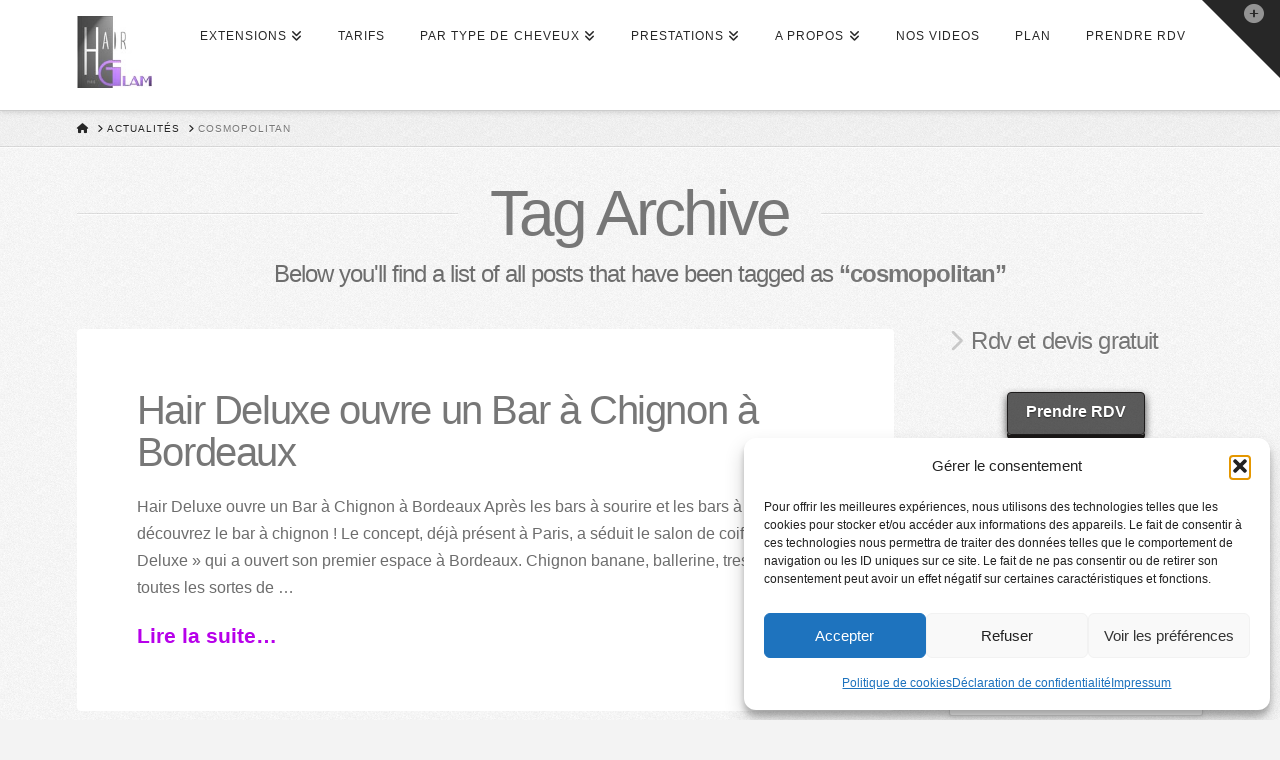

--- FILE ---
content_type: text/html; charset=UTF-8
request_url: https://www.hairglam.fr/tag/cosmopolitan/
body_size: 18825
content:
<!DOCTYPE html> <!--[if IE 9]><html class="no-js ie9" lang=fr-FR prefix="og: https://ogp.me/ns#"><![endif]--> <!--[if gt IE 9]><!--><html class=no-js lang=fr-FR prefix="og: https://ogp.me/ns#"><!--<![endif]--><head><style>img.lazy{min-height:1px}</style><link href=https://www.hairglam.fr/wp-content/plugins/w3-total-cache/pub/js/lazyload.min.js as=script><meta charset="UTF-8"><meta name="viewport" content="width=device-width, initial-scale=1.0"><link rel=pingback href=https://www.hairglam.fr/xmlrpc.php> <script data-cfasync=false data-pagespeed-no-defer>var gtm4wp_datalayer_name="dataLayer";var dataLayer=dataLayer||[];</script> <title>cosmopolitan Archives - Hair Glam Extensions - Salon Coiffeur en Extensions de cheveux</title><meta name="robots" content="follow, index, max-snippet:-1, max-video-preview:-1, max-image-preview:large"><link rel=canonical href=https://www.hairglam.fr/tag/cosmopolitan/ ><meta property="og:locale" content="fr_FR"><meta property="og:type" content="article"><meta property="og:title" content="cosmopolitan Archives - Hair Glam Extensions - Salon Coiffeur en Extensions de cheveux"><meta property="og:url" content="https://www.hairglam.fr/tag/cosmopolitan/"><meta property="og:site_name" content="Hair Glam Extensions Paris - Le Spécialiste de l\\\&#039;Extensions de Cheveux"><meta property="article:publisher" content="https://www.facebook.com/HairGlamExtensions/"><meta property="og:image" content="https://www.hairglam.fr/wp-content/uploads/2024/03/hairglam-social-1200x630-1.jpg"><meta property="og:image:secure_url" content="https://www.hairglam.fr/wp-content/uploads/2024/03/hairglam-social-1200x630-1.jpg"><meta property="og:image:width" content="1200"><meta property="og:image:height" content="630"><meta property="og:image:alt" content="Pose d&#039;extension"><meta property="og:image:type" content="image/jpeg"><meta name="twitter:card" content="summary_large_image"><meta name="twitter:title" content="cosmopolitan Archives - Hair Glam Extensions - Salon Coiffeur en Extensions de cheveux"><meta name="twitter:site" content="@hairglamparis"><meta name="twitter:image" content="https://www.hairglam.fr/wp-content/uploads/2024/03/hairglam-social-1200x630-1.jpg"><meta name="twitter:label1" content="Articles"><meta name="twitter:data1" content="2"> <script type=application/ld+json class=rank-math-schema>{"@context":"https://schema.org","@graph":[{"@type":"HairSalon","@id":"https://www.hairglam.fr/#organization","name":"Hair Glam Extensions","url":"https://www.hairglam.fr","sameAs":["https://www.facebook.com/HairGlamExtensions/","https://twitter.com/hairglamparis","https://www.instagram.com/hairglamparis/","https://fr.pinterest.com/hairglamparis/","https://www.youtube.com/user/HairGlamExtensions","https://www.youtube.com/@hairglamparis"],"logo":{"@type":"ImageObject","@id":"https://www.hairglam.fr/#logo","url":"https://www.hairglam.fr/wp-content/uploads/2024/03/logo-hairglam-extensions-450x450-1.jpg","contentUrl":"https://www.hairglam.fr/wp-content/uploads/2024/03/logo-hairglam-extensions-450x450-1.jpg","caption":"Hair Glam Extensions Paris - Le Sp\u00e9cialiste de l\\\\\\'Extensions de Cheveux","inLanguage":"fr-FR","width":"450","height":"450"},"openingHours":["Monday,Tuesday,Wednesday,Thursday,Friday,Saturday,Sunday 09:00-17:00"],"image":{"@id":"https://www.hairglam.fr/#logo"}},{"@type":"WebSite","@id":"https://www.hairglam.fr/#website","url":"https://www.hairglam.fr","name":"Hair Glam Extensions Paris - Le Sp\u00e9cialiste de l\\\\\\'Extensions de Cheveux","alternateName":"Hair Glam Paris","publisher":{"@id":"https://www.hairglam.fr/#organization"},"inLanguage":"fr-FR"},{"@type":"CollectionPage","@id":"https://www.hairglam.fr/tag/cosmopolitan/#webpage","url":"https://www.hairglam.fr/tag/cosmopolitan/","name":"cosmopolitan Archives - Hair Glam Extensions - Salon Coiffeur en Extensions de cheveux","isPartOf":{"@id":"https://www.hairglam.fr/#website"},"inLanguage":"fr-FR"}]}</script> <link rel=dns-prefetch href=//www.hairglam.fr><link rel=alternate type=application/rss+xml title="Hair Glam Extensions - Salon Coiffeur en Extensions de cheveux &raquo; Flux" href=https://www.hairglam.fr/feed/ ><link rel=alternate type=application/rss+xml title="Hair Glam Extensions - Salon Coiffeur en Extensions de cheveux &raquo; Flux des commentaires" href=https://www.hairglam.fr/comments/feed/ ><link rel=alternate type=application/rss+xml title="Hair Glam Extensions - Salon Coiffeur en Extensions de cheveux &raquo; Flux de l’étiquette cosmopolitan" href=https://www.hairglam.fr/tag/cosmopolitan/feed/ ><style id=wp-img-auto-sizes-contain-inline-css>img:is([sizes=auto i],[sizes^="auto," i]){contain-intrinsic-size:3000px 1500px}</style><style id=wp-emoji-styles-inline-css>img.wp-smiley,img.emoji{display:inline !important;border:none !important;box-shadow:none !important;height:1em !important;width:1em !important;margin:0
0.07em !important;vertical-align:-0.1em !important;background:none !important;padding:0
!important}</style><style id=wp-block-library-inline-css>/*<![CDATA[*/:root{--wp-block-synced-color:#7a00df;--wp-block-synced-color--rgb:122,0,223;--wp-bound-block-color:var(--wp-block-synced-color);--wp-editor-canvas-background:#ddd;--wp-admin-theme-color:#007cba;--wp-admin-theme-color--rgb:0,124,186;--wp-admin-theme-color-darker-10:#006ba1;--wp-admin-theme-color-darker-10--rgb:0,107,160.5;--wp-admin-theme-color-darker-20:#005a87;--wp-admin-theme-color-darker-20--rgb:0,90,135;--wp-admin-border-width-focus:2px}@media (min-resolution:192dpi){:root{--wp-admin-border-width-focus:1.5px}}.wp-element-button{cursor:pointer}:root .has-very-light-gray-background-color{background-color:#eee}:root .has-very-dark-gray-background-color{background-color:#313131}:root .has-very-light-gray-color{color:#eee}:root .has-very-dark-gray-color{color:#313131}:root .has-vivid-green-cyan-to-vivid-cyan-blue-gradient-background{background:linear-gradient(135deg,#00d084,#0693e3)}:root .has-purple-crush-gradient-background{background:linear-gradient(135deg,#34e2e4,#4721fb 50%,#ab1dfe)}:root .has-hazy-dawn-gradient-background{background:linear-gradient(135deg,#faaca8,#dad0ec)}:root .has-subdued-olive-gradient-background{background:linear-gradient(135deg,#fafae1,#67a671)}:root .has-atomic-cream-gradient-background{background:linear-gradient(135deg,#fdd79a,#004a59)}:root .has-nightshade-gradient-background{background:linear-gradient(135deg,#330968,#31cdcf)}:root .has-midnight-gradient-background{background:linear-gradient(135deg,#020381,#2874fc)}:root{--wp--preset--font-size--normal:16px;--wp--preset--font-size--huge:42px}.has-regular-font-size{font-size:1em}.has-larger-font-size{font-size:2.625em}.has-normal-font-size{font-size:var(--wp--preset--font-size--normal)}.has-huge-font-size{font-size:var(--wp--preset--font-size--huge)}.has-text-align-center{text-align:center}.has-text-align-left{text-align:left}.has-text-align-right{text-align:right}.has-fit-text{white-space:nowrap!important}#end-resizable-editor-section{display:none}.aligncenter{clear:both}.items-justified-left{justify-content:flex-start}.items-justified-center{justify-content:center}.items-justified-right{justify-content:flex-end}.items-justified-space-between{justify-content:space-between}.screen-reader-text{border:0;clip-path:inset(50%);height:1px;margin:-1px;overflow:hidden;padding:0;position:absolute;width:1px;word-wrap:normal!important}.screen-reader-text:focus{background-color:#ddd;clip-path:none;color:#444;display:block;font-size:1em;height:auto;left:5px;line-height:normal;padding:15px
23px 14px;text-decoration:none;top:5px;width:auto;z-index:100000}html :where(.has-border-color){border-style:solid}html :where([style*=border-top-color]){border-top-style:solid}html :where([style*=border-right-color]){border-right-style:solid}html :where([style*=border-bottom-color]){border-bottom-style:solid}html :where([style*=border-left-color]){border-left-style:solid}html :where([style*=border-width]){border-style:solid}html :where([style*=border-top-width]){border-top-style:solid}html :where([style*=border-right-width]){border-right-style:solid}html :where([style*=border-bottom-width]){border-bottom-style:solid}html :where([style*=border-left-width]){border-left-style:solid}html :where(img[class*=wp-image-]){height:auto;max-width:100%}:where(figure){margin:0
0 1em}html :where(.is-position-sticky){--wp-admin--admin-bar--position-offset:var(--wp-admin--admin-bar--height,0px)}@media screen and (max-width:600px){html:where(.is-position-sticky){--wp-admin--admin-bar--position-offset:0px}}/*]]>*/</style><style id=global-styles-inline-css>/*<![CDATA[*/:root{--wp--preset--aspect-ratio--square:1;--wp--preset--aspect-ratio--4-3:4/3;--wp--preset--aspect-ratio--3-4:3/4;--wp--preset--aspect-ratio--3-2:3/2;--wp--preset--aspect-ratio--2-3:2/3;--wp--preset--aspect-ratio--16-9:16/9;--wp--preset--aspect-ratio--9-16:9/16;--wp--preset--color--black:#000;--wp--preset--color--cyan-bluish-gray:#abb8c3;--wp--preset--color--white:#fff;--wp--preset--color--pale-pink:#f78da7;--wp--preset--color--vivid-red:#cf2e2e;--wp--preset--color--luminous-vivid-orange:#ff6900;--wp--preset--color--luminous-vivid-amber:#fcb900;--wp--preset--color--light-green-cyan:#7bdcb5;--wp--preset--color--vivid-green-cyan:#00d084;--wp--preset--color--pale-cyan-blue:#8ed1fc;--wp--preset--color--vivid-cyan-blue:#0693e3;--wp--preset--color--vivid-purple:#9b51e0;--wp--preset--gradient--vivid-cyan-blue-to-vivid-purple:linear-gradient(135deg,rgb(6,147,227) 0%,rgb(155,81,224) 100%);--wp--preset--gradient--light-green-cyan-to-vivid-green-cyan:linear-gradient(135deg,rgb(122,220,180) 0%,rgb(0,208,130) 100%);--wp--preset--gradient--luminous-vivid-amber-to-luminous-vivid-orange:linear-gradient(135deg,rgb(252,185,0) 0%,rgb(255,105,0) 100%);--wp--preset--gradient--luminous-vivid-orange-to-vivid-red:linear-gradient(135deg,rgb(255,105,0) 0%,rgb(207,46,46) 100%);--wp--preset--gradient--very-light-gray-to-cyan-bluish-gray:linear-gradient(135deg,rgb(238,238,238) 0%,rgb(169,184,195) 100%);--wp--preset--gradient--cool-to-warm-spectrum:linear-gradient(135deg,rgb(74,234,220) 0%,rgb(151,120,209) 20%,rgb(207,42,186) 40%,rgb(238,44,130) 60%,rgb(251,105,98) 80%,rgb(254,248,76) 100%);--wp--preset--gradient--blush-light-purple:linear-gradient(135deg,rgb(255,206,236) 0%,rgb(152,150,240) 100%);--wp--preset--gradient--blush-bordeaux:linear-gradient(135deg,rgb(254,205,165) 0%,rgb(254,45,45) 50%,rgb(107,0,62) 100%);--wp--preset--gradient--luminous-dusk:linear-gradient(135deg,rgb(255,203,112) 0%,rgb(199,81,192) 50%,rgb(65,88,208) 100%);--wp--preset--gradient--pale-ocean:linear-gradient(135deg,rgb(255,245,203) 0%,rgb(182,227,212) 50%,rgb(51,167,181) 100%);--wp--preset--gradient--electric-grass:linear-gradient(135deg,rgb(202,248,128) 0%,rgb(113,206,126) 100%);--wp--preset--gradient--midnight:linear-gradient(135deg,rgb(2,3,129) 0%,rgb(40,116,252) 100%);--wp--preset--font-size--small:13px;--wp--preset--font-size--medium:20px;--wp--preset--font-size--large:36px;--wp--preset--font-size--x-large:42px;--wp--preset--spacing--20:0.44rem;--wp--preset--spacing--30:0.67rem;--wp--preset--spacing--40:1rem;--wp--preset--spacing--50:1.5rem;--wp--preset--spacing--60:2.25rem;--wp--preset--spacing--70:3.38rem;--wp--preset--spacing--80:5.06rem;--wp--preset--shadow--natural:6px 6px 9px rgba(0, 0, 0, 0.2);--wp--preset--shadow--deep:12px 12px 50px rgba(0, 0, 0, 0.4);--wp--preset--shadow--sharp:6px 6px 0px rgba(0, 0, 0, 0.2);--wp--preset--shadow--outlined:6px 6px 0px -3px rgb(255, 255, 255), 6px 6px rgb(0, 0, 0);--wp--preset--shadow--crisp:6px 6px 0px rgb(0, 0, 0)}:where(.is-layout-flex){gap:0.5em}:where(.is-layout-grid){gap:0.5em}body .is-layout-flex{display:flex}.is-layout-flex{flex-wrap:wrap;align-items:center}.is-layout-flex>:is(*,div){margin:0}body .is-layout-grid{display:grid}.is-layout-grid>:is(*,div){margin:0}:where(.wp-block-columns.is-layout-flex){gap:2em}:where(.wp-block-columns.is-layout-grid){gap:2em}:where(.wp-block-post-template.is-layout-flex){gap:1.25em}:where(.wp-block-post-template.is-layout-grid){gap:1.25em}.has-black-color{color:var(--wp--preset--color--black) !important}.has-cyan-bluish-gray-color{color:var(--wp--preset--color--cyan-bluish-gray) !important}.has-white-color{color:var(--wp--preset--color--white) !important}.has-pale-pink-color{color:var(--wp--preset--color--pale-pink) !important}.has-vivid-red-color{color:var(--wp--preset--color--vivid-red) !important}.has-luminous-vivid-orange-color{color:var(--wp--preset--color--luminous-vivid-orange) !important}.has-luminous-vivid-amber-color{color:var(--wp--preset--color--luminous-vivid-amber) !important}.has-light-green-cyan-color{color:var(--wp--preset--color--light-green-cyan) !important}.has-vivid-green-cyan-color{color:var(--wp--preset--color--vivid-green-cyan) !important}.has-pale-cyan-blue-color{color:var(--wp--preset--color--pale-cyan-blue) !important}.has-vivid-cyan-blue-color{color:var(--wp--preset--color--vivid-cyan-blue) !important}.has-vivid-purple-color{color:var(--wp--preset--color--vivid-purple) !important}.has-black-background-color{background-color:var(--wp--preset--color--black) !important}.has-cyan-bluish-gray-background-color{background-color:var(--wp--preset--color--cyan-bluish-gray) !important}.has-white-background-color{background-color:var(--wp--preset--color--white) !important}.has-pale-pink-background-color{background-color:var(--wp--preset--color--pale-pink) !important}.has-vivid-red-background-color{background-color:var(--wp--preset--color--vivid-red) !important}.has-luminous-vivid-orange-background-color{background-color:var(--wp--preset--color--luminous-vivid-orange) !important}.has-luminous-vivid-amber-background-color{background-color:var(--wp--preset--color--luminous-vivid-amber) !important}.has-light-green-cyan-background-color{background-color:var(--wp--preset--color--light-green-cyan) !important}.has-vivid-green-cyan-background-color{background-color:var(--wp--preset--color--vivid-green-cyan) !important}.has-pale-cyan-blue-background-color{background-color:var(--wp--preset--color--pale-cyan-blue) !important}.has-vivid-cyan-blue-background-color{background-color:var(--wp--preset--color--vivid-cyan-blue) !important}.has-vivid-purple-background-color{background-color:var(--wp--preset--color--vivid-purple) !important}.has-black-border-color{border-color:var(--wp--preset--color--black) !important}.has-cyan-bluish-gray-border-color{border-color:var(--wp--preset--color--cyan-bluish-gray) !important}.has-white-border-color{border-color:var(--wp--preset--color--white) !important}.has-pale-pink-border-color{border-color:var(--wp--preset--color--pale-pink) !important}.has-vivid-red-border-color{border-color:var(--wp--preset--color--vivid-red) !important}.has-luminous-vivid-orange-border-color{border-color:var(--wp--preset--color--luminous-vivid-orange) !important}.has-luminous-vivid-amber-border-color{border-color:var(--wp--preset--color--luminous-vivid-amber) !important}.has-light-green-cyan-border-color{border-color:var(--wp--preset--color--light-green-cyan) !important}.has-vivid-green-cyan-border-color{border-color:var(--wp--preset--color--vivid-green-cyan) !important}.has-pale-cyan-blue-border-color{border-color:var(--wp--preset--color--pale-cyan-blue) !important}.has-vivid-cyan-blue-border-color{border-color:var(--wp--preset--color--vivid-cyan-blue) !important}.has-vivid-purple-border-color{border-color:var(--wp--preset--color--vivid-purple) !important}.has-vivid-cyan-blue-to-vivid-purple-gradient-background{background:var(--wp--preset--gradient--vivid-cyan-blue-to-vivid-purple) !important}.has-light-green-cyan-to-vivid-green-cyan-gradient-background{background:var(--wp--preset--gradient--light-green-cyan-to-vivid-green-cyan) !important}.has-luminous-vivid-amber-to-luminous-vivid-orange-gradient-background{background:var(--wp--preset--gradient--luminous-vivid-amber-to-luminous-vivid-orange) !important}.has-luminous-vivid-orange-to-vivid-red-gradient-background{background:var(--wp--preset--gradient--luminous-vivid-orange-to-vivid-red) !important}.has-very-light-gray-to-cyan-bluish-gray-gradient-background{background:var(--wp--preset--gradient--very-light-gray-to-cyan-bluish-gray) !important}.has-cool-to-warm-spectrum-gradient-background{background:var(--wp--preset--gradient--cool-to-warm-spectrum) !important}.has-blush-light-purple-gradient-background{background:var(--wp--preset--gradient--blush-light-purple) !important}.has-blush-bordeaux-gradient-background{background:var(--wp--preset--gradient--blush-bordeaux) !important}.has-luminous-dusk-gradient-background{background:var(--wp--preset--gradient--luminous-dusk) !important}.has-pale-ocean-gradient-background{background:var(--wp--preset--gradient--pale-ocean) !important}.has-electric-grass-gradient-background{background:var(--wp--preset--gradient--electric-grass) !important}.has-midnight-gradient-background{background:var(--wp--preset--gradient--midnight) !important}.has-small-font-size{font-size:var(--wp--preset--font-size--small) !important}.has-medium-font-size{font-size:var(--wp--preset--font-size--medium) !important}.has-large-font-size{font-size:var(--wp--preset--font-size--large) !important}.has-x-large-font-size{font-size:var(--wp--preset--font-size--x-large) !important}/*]]>*/</style><style id=classic-theme-styles-inline-css>/*! This file is auto-generated */
.wp-block-button__link{color:#fff;background-color:#32373c;border-radius:9999px;box-shadow:none;text-decoration:none;padding:calc(.667em + 2px) calc(1.333em + 2px);font-size:1.125em}.wp-block-file__button{background:#32373c;color:#fff;text-decoration:none}</style><link rel=stylesheet href=https://www.hairglam.fr/wp-content/cache/minify/918b4.css media=all><style id=cs-inline-css>@media (min-width:1200px){.x-hide-xl{display:none !important}}@media (min-width:979px) and (max-width:1199px){.x-hide-lg{display:none !important}}@media (min-width:767px) and (max-width:978px){.x-hide-md{display:none !important}}@media (min-width:480px) and (max-width:766px){.x-hide-sm{display:none !important}}@media (max-width:479px){.x-hide-xs{display:none !important}}a,h1 a:hover,h2 a:hover,h3 a:hover,h4 a:hover,h5 a:hover,h6 a:hover,.x-breadcrumb-wrap a:hover,.widget ul li a:hover,.widget ol li a:hover,.widget.widget_text ul li a,.widget.widget_text ol li a,.widget_nav_menu .current-menu-item > a,.x-accordion-heading .x-accordion-toggle:hover,.x-comment-author a:hover,.x-comment-time:hover,.x-recent-posts a:hover .h-recent-posts{color:#b700ea}a:hover,.widget.widget_text ul li a:hover,.widget.widget_text ol li a:hover,.x-twitter-widget ul li a:hover{color:#8224e3}.rev_slider_wrapper,a.x-img-thumbnail:hover,.x-slider-container.below,.page-template-template-blank-3-php .x-slider-container.above,.page-template-template-blank-6-php .x-slider-container.above{border-color:#b700ea}.entry-thumb:before,.x-pagination span.current,.woocommerce-pagination span[aria-current],.flex-direction-nav a,.flex-control-nav a:hover,.flex-control-nav a.flex-active,.mejs-time-current,.x-dropcap,.x-skill-bar .bar,.x-pricing-column.featured h2,.h-comments-title small,.x-entry-share .x-share:hover,.x-highlight,.x-recent-posts .x-recent-posts-img:after{background-color:#b700ea}.x-nav-tabs>.active>a,.x-nav-tabs>.active>a:hover{box-shadow:inset 0 3px 0 0 #b700ea}.x-main{width:calc(75% - 2.463055%)}.x-sidebar{width:calc(100% - 2.463055% - 75%)}.x-comment-author,.x-comment-time,.comment-form-author label,.comment-form-email label,.comment-form-url label,.comment-form-rating label,.comment-form-comment label,.widget_calendar #wp-calendar caption,.widget.widget_rss li
.rsswidget{font-family:Arial,"Helvetica Neue",Helvetica,sans-serif;font-weight:400}.p-landmark-sub,.p-meta,input,button,select,textarea{font-family:Arial,"Helvetica Neue",Helvetica,sans-serif}.widget ul li a,.widget ol li a,.x-comment-time{color:#6d6d6d}.widget_text ol li a,.widget_text ul li
a{color:#b700ea}.widget_text ol li a:hover,.widget_text ul li a:hover{color:#8224e3}.comment-form-author label,.comment-form-email label,.comment-form-url label,.comment-form-rating label,.comment-form-comment label,.widget_calendar #wp-calendar th,.p-landmark-sub strong,.widget_tag_cloud .tagcloud a:hover,.widget_tag_cloud .tagcloud a:active,.entry-footer a:hover,.entry-footer a:active,.x-breadcrumbs .current,.x-comment-author,.x-comment-author
a{color:#777}.widget_calendar #wp-calendar
th{border-color:#777}.h-feature-headline span
i{background-color:#777}@media (max-width:978.98px){}html{font-size:16px}@media (min-width:479px){html{font-size:16px}}@media (min-width:766px){html{font-size:16px}}@media (min-width:978px){html{font-size:16px}}@media (min-width:1199px){html{font-size:16px}}body{font-style:normal;font-weight:400;color:#6d6d6d;background:#f3f3f3 url(//www.hairglam.fr/wp-content/uploads/2016/10/bg-integrity-1.png) center top repeat}.w-b{font-weight:400 !important}h1,h2,h3,h4,h5,h6,.h1,.h2,.h3,.h4,.h5,.h6,.x-text-headline{font-family:Arial,"Helvetica Neue",Helvetica,sans-serif;font-style:normal;font-weight:400}h1,.h1{letter-spacing:-0.035em}h2,.h2{letter-spacing:-0.035em}h3,.h3{letter-spacing:-0.035em}h4,.h4{letter-spacing:-0.035em}h5,.h5{letter-spacing:-0.035em}h6,.h6{letter-spacing:-0.035em}.w-h{font-weight:400 !important}.x-container.width{width:88%}.x-container.max{max-width:1200px}.x-bar-content.x-container.width{flex-basis:88%}.x-main.full{float:none;clear:both;display:block;width:auto}@media (max-width:978.98px){.x-main.full,.x-main.left,.x-main.right,.x-sidebar.left,.x-sidebar.right{float:none;display:block;width:auto !important}}.entry-header,.entry-content{font-size:1rem}body,input,button,select,textarea{font-family:Arial,"Helvetica Neue",Helvetica,sans-serif}h1,h2,h3,h4,h5,h6,.h1,.h2,.h3,.h4,.h5,.h6,h1 a,h2 a,h3 a,h4 a,h5 a,h6 a,.h1 a,.h2 a,.h3 a,.h4 a,.h5 a,.h6 a,blockquote{color:#777}.cfc-h-tx{color:#777 !important}.cfc-h-bd{border-color:#777 !important}.cfc-h-bg{background-color:#777 !important}.cfc-b-tx{color:#6d6d6d !important}.cfc-b-bd{border-color:#6d6d6d !important}.cfc-b-bg{background-color:#6d6d6d !important}.x-btn,.button,[type="submit"]{color:#fff;border-color:rgb(30,28,28);background-color:rgba(1,0,0,0.63);margin-bottom:0.25em;text-shadow:0 0.075em 0.075em rgba(0,0,0,0.5);box-shadow:0 0.25em 0 0 rgb(25,23,22),0 4px 9px rgba(0,0,0,0.75);border-radius:0.25em}.x-btn:hover,.button:hover,[type="submit"]:hover{color:#fff;border-color:rgb(39,36,36);background-color:rgb(45,39,39);margin-bottom:0.25em;text-shadow:0 0.075em 0.075em rgba(0,0,0,0.5);box-shadow:0 0.25em 0 0 rgb(41,35,34),0 4px 9px rgba(0,0,0,0.75)}.x-btn.x-btn-real,.x-btn.x-btn-real:hover{margin-bottom:0.25em;text-shadow:0 0.075em 0.075em rgba(0,0,0,0.65)}.x-btn.x-btn-real{box-shadow:0 0.25em 0 0 rgb(25,23,22),0 4px 9px rgba(0,0,0,0.75)}.x-btn.x-btn-real:hover{box-shadow:0 0.25em 0 0 rgb(41,35,34),0 4px 9px rgba(0,0,0,0.75)}.x-btn.x-btn-flat,.x-btn.x-btn-flat:hover{margin-bottom:0;text-shadow:0 0.075em 0.075em rgba(0,0,0,0.65);box-shadow:none}.x-btn.x-btn-transparent,.x-btn.x-btn-transparent:hover{margin-bottom:0;border-width:3px;text-shadow:none;text-transform:uppercase;background-color:transparent;box-shadow:none}.h-widget:before,.x-flickr-widget .h-widget:before,.x-dribbble-widget .h-widget:before{position:relative;font-weight:normal;font-style:normal;line-height:1;text-decoration:inherit;-webkit-font-smoothing:antialiased;speak:none}.h-widget:before{padding-right:0.4em;font-family:"fontawesome"}.x-flickr-widget .h-widget:before,.x-dribbble-widget .h-widget:before{top:0.025em;padding-right:0.35em;font-family:"foundationsocial";font-size:0.785em}.widget_archive .h-widget:before{content:"\f303";top:-0.045em;font-size:0.925em}.widget_calendar .h-widget:before{content:"\f073";top:-0.0825em;font-size:0.85em}.widget_categories .h-widget:before,.widget_product_categories .h-widget:before{content:"\f02e";font-size:0.95em}.widget_nav_menu .h-widget:before,.widget_layered_nav .h-widget:before{content:"\f0c9"}.widget_meta .h-widget:before{content:"\f0fe";top:-0.065em;font-size:0.895em}.widget_pages .h-widget:before{font-family:"FontAwesomeRegular";content:"\f15c";top:-0.065em;font-size:0.85em}.widget_recent_reviews .h-widget:before,.widget_recent_comments .h-widget:before{content:"\f086";top:-0.065em;font-size:0.895em}.widget_recent_entries .h-widget:before{content:"\f02d";top:-0.045em;font-size:0.875em}.widget_rss .h-widget:before{content:"\f09e";padding-right:0.2em}.widget_search .h-widget:before,.widget_product_search .h-widget:before{content:"\f0a4";top:-0.075em;font-size:0.85em}.widget_tag_cloud .h-widget:before,.widget_product_tag_cloud .h-widget:before{content:"\f02c";font-size:0.925em}.widget_text .h-widget:before{content:"\f054";padding-right:0.4em;font-size:0.925em}.x-dribbble-widget .h-widget:before{content:"\f009"}.x-flickr-widget .h-widget:before{content:"\f010";padding-right:0.35em}.widget_best_sellers .h-widget:before{content:"\f091";top:-0.0975em;font-size:0.815em}.widget_shopping_cart .h-widget:before{content:"\f07a";top:-0.05em;font-size:0.945em}.widget_products .h-widget:before{content:"\f0f2";top:-0.05em;font-size:0.945em}.widget_featured_products .h-widget:before{content:"\f0a3"}.widget_layered_nav_filters .h-widget:before{content:"\f046";top:1px}.widget_onsale .h-widget:before{content:"\f02b";font-size:0.925em}.widget_price_filter .h-widget:before{content:"\f0d6";font-size:1.025em}.widget_random_products .h-widget:before{content:"\f074";font-size:0.925em}.widget_recently_viewed_products .h-widget:before{content:"\f06e"}.widget_recent_products .h-widget:before{content:"\f08d";top:-0.035em;font-size:0.9em}.widget_top_rated_products .h-widget:before{content:"\f075";top:-0.145em;font-size:0.885em}.x-topbar .p-info a:hover,.x-widgetbar .widget ul li a:hover{color:#b700ea}.x-topbar .p-info,.x-topbar .p-info a,.x-navbar .desktop .x-nav > li > a,.x-navbar .desktop .sub-menu a,.x-navbar .mobile .x-nav li > a,.x-breadcrumb-wrap a,.x-breadcrumbs
.delimiter{color:#272727}.x-navbar .desktop .x-nav > li > a:hover,.x-navbar .desktop .x-nav > .x-active > a,.x-navbar .desktop .x-nav > .current-menu-item > a,.x-navbar .desktop .sub-menu a:hover,.x-navbar .desktop .sub-menu .x-active > a,.x-navbar .desktop .sub-menu .current-menu-item > a,.x-navbar .desktop .x-nav .x-megamenu > .sub-menu > li > a,.x-navbar .mobile .x-nav li > a:hover,.x-navbar .mobile .x-nav .x-active > a,.x-navbar .mobile .x-nav .current-menu-item>a{color:#b7b7b7}.x-navbar .desktop .x-nav > li > a:hover,.x-navbar .desktop .x-nav > .x-active > a,.x-navbar .desktop .x-nav>.current-menu-item>a{box-shadow:inset 0 4px 0 0 #b700ea}.x-navbar .desktop .x-nav>li>a{height:110px;padding-top:30px}.x-navbar .desktop .x-nav > li
ul{top:calc(110px - 15px)}@media (max-width:979px){}.x-btn-widgetbar{border-top-color:#000;border-right-color:#000}.x-btn-widgetbar:hover{border-top-color:#666;border-right-color:#666}.x-navbar-inner{min-height:110px}.x-brand{margin-top:16px;font-family:inherit;font-size:38px;font-style:normal;font-weight:400;letter-spacing:-0.20em;text-transform:uppercase;color:#999}.x-brand:hover,.x-brand:focus{color:#999}.x-brand
img{width:calc(150px / 2)}.x-navbar .x-nav-wrap .x-nav>li>a{font-family:inherit;font-style:normal;font-weight:400;letter-spacing:0.085em;text-transform:uppercase}.x-navbar .desktop .x-nav>li>a{font-size:12px}.x-navbar .desktop .x-nav>li>a:not(.x-btn-navbar-woocommerce){padding-left:18px;padding-right:18px}.x-navbar .desktop .x-nav>li>a>span{margin-right:-0.085em}.x-btn-navbar{margin-top:15px}.x-btn-navbar,.x-btn-navbar.collapsed{font-size:15px}@media (max-width:979px){.x-widgetbar{left:0;right:0}}.bg .mejs-container,.x-video .mejs-container{position:unset !important}@font-face{font-family:'FontAwesomePro';font-style:normal;font-weight:900;font-display:block;src:url('https://www.hairglam.fr/wp-content/plugins/cornerstone/assets/fonts/fa-solid-900.woff2?ver=6.7.2') format('woff2'),url('https://www.hairglam.fr/wp-content/plugins/cornerstone/assets/fonts/fa-solid-900.ttf?ver=6.7.2') format('truetype')}[data-x-fa-pro-icon]{font-family:"FontAwesomePro" !important}[data-x-fa-pro-icon]:before{content:attr(data-x-fa-pro-icon)}[data-x-icon],[data-x-icon-o],[data-x-icon-l],[data-x-icon-s],[data-x-icon-b],[data-x-icon-sr],[data-x-icon-ss],[data-x-icon-sl],[data-x-fa-pro-icon],[class*="cs-fa-"]{display:inline-flex;font-style:normal;font-weight:400;text-decoration:inherit;text-rendering:auto;-webkit-font-smoothing:antialiased;-moz-osx-font-smoothing:grayscale}[data-x-icon].left,[data-x-icon-o].left,[data-x-icon-l].left,[data-x-icon-s].left,[data-x-icon-b].left,[data-x-icon-sr].left,[data-x-icon-ss].left,[data-x-icon-sl].left,[data-x-fa-pro-icon].left,[class*="cs-fa-"].left{margin-right:0.5em}[data-x-icon].right,[data-x-icon-o].right,[data-x-icon-l].right,[data-x-icon-s].right,[data-x-icon-b].right,[data-x-icon-sr].right,[data-x-icon-ss].right,[data-x-icon-sl].right,[data-x-fa-pro-icon].right,[class*="cs-fa-"].right{margin-left:0.5em}[data-x-icon]:before,[data-x-icon-o]:before,[data-x-icon-l]:before,[data-x-icon-s]:before,[data-x-icon-b]:before,[data-x-icon-sr]:before,[data-x-icon-ss]:before,[data-x-icon-sl]:before,[data-x-fa-pro-icon]:before,[class*="cs-fa-"]:before{line-height:1}@font-face{font-family:'FontAwesome';font-style:normal;font-weight:900;font-display:block;src:url('https://www.hairglam.fr/wp-content/plugins/cornerstone/assets/fonts/fa-solid-900.woff2?ver=6.7.2') format('woff2'),url('https://www.hairglam.fr/wp-content/plugins/cornerstone/assets/fonts/fa-solid-900.ttf?ver=6.7.2') format('truetype')}[data-x-icon],[data-x-icon-s],[data-x-icon][class*="cs-fa-"]{font-family:"FontAwesome" !important;font-weight:900}[data-x-icon]:before,[data-x-icon][class*="cs-fa-"]:before{content:attr(data-x-icon)}[data-x-icon-s]:before{content:attr(data-x-icon-s)}@font-face{font-family:'FontAwesomeRegular';font-style:normal;font-weight:400;font-display:block;src:url('https://www.hairglam.fr/wp-content/plugins/cornerstone/assets/fonts/fa-regular-400.woff2?ver=6.7.2') format('woff2'),url('https://www.hairglam.fr/wp-content/plugins/cornerstone/assets/fonts/fa-regular-400.ttf?ver=6.7.2') format('truetype')}@font-face{font-family:'FontAwesomePro';font-style:normal;font-weight:400;font-display:block;src:url('https://www.hairglam.fr/wp-content/plugins/cornerstone/assets/fonts/fa-regular-400.woff2?ver=6.7.2') format('woff2'),url('https://www.hairglam.fr/wp-content/plugins/cornerstone/assets/fonts/fa-regular-400.ttf?ver=6.7.2') format('truetype')}[data-x-icon-o]{font-family:"FontAwesomeRegular" !important}[data-x-icon-o]:before{content:attr(data-x-icon-o)}@font-face{font-family:'FontAwesomeLight';font-style:normal;font-weight:300;font-display:block;src:url('https://www.hairglam.fr/wp-content/plugins/cornerstone/assets/fonts/fa-light-300.woff2?ver=6.7.2') format('woff2'),url('https://www.hairglam.fr/wp-content/plugins/cornerstone/assets/fonts/fa-light-300.ttf?ver=6.7.2') format('truetype')}@font-face{font-family:'FontAwesomePro';font-style:normal;font-weight:300;font-display:block;src:url('https://www.hairglam.fr/wp-content/plugins/cornerstone/assets/fonts/fa-light-300.woff2?ver=6.7.2') format('woff2'),url('https://www.hairglam.fr/wp-content/plugins/cornerstone/assets/fonts/fa-light-300.ttf?ver=6.7.2') format('truetype')}[data-x-icon-l]{font-family:"FontAwesomeLight" !important;font-weight:300}[data-x-icon-l]:before{content:attr(data-x-icon-l)}@font-face{font-family:'FontAwesomeBrands';font-style:normal;font-weight:normal;font-display:block;src:url('https://www.hairglam.fr/wp-content/plugins/cornerstone/assets/fonts/fa-brands-400.woff2?ver=6.7.2') format('woff2'),url('https://www.hairglam.fr/wp-content/plugins/cornerstone/assets/fonts/fa-brands-400.ttf?ver=6.7.2') format('truetype')}[data-x-icon-b]{font-family:"FontAwesomeBrands" !important}[data-x-icon-b]:before{content:attr(data-x-icon-b)}.widget.widget_rss li .rsswidget:before{content:"\f35d";padding-right:0.4em;font-family:"FontAwesome"}</style><link rel=stylesheet href=https://www.hairglam.fr/wp-content/cache/minify/800f9.css media=all> <script src=https://www.hairglam.fr/wp-content/cache/minify/6968b.js></script> <script id=sib-front-js-js-extra>var sibErrMsg={"invalidMail":"Veuillez entrer une adresse e-mail valide.","requiredField":"Veuillez compl\u00e9ter les champs obligatoires.","invalidDateFormat":"Veuillez entrer une date valide.","invalidSMSFormat":"Veuillez entrer une num\u00e9ro de t\u00e9l\u00e9phone valide."};var ajax_sib_front_object={"ajax_url":"https://www.hairglam.fr/wp-admin/admin-ajax.php","ajax_nonce":"b152c9cd94","flag_url":"https://www.hairglam.fr/wp-content/plugins/mailin/img/flags/"};</script> <script src=https://www.hairglam.fr/wp-content/cache/minify/cb842.js></script> <link rel=https://api.w.org/ href=https://www.hairglam.fr/wp-json/ ><link rel=alternate title=JSON type=application/json href=https://www.hairglam.fr/wp-json/wp/v2/tags/25><style>#related_posts_thumbnails
li{border-right:1px solid #DDD;background-color:#FFF}#related_posts_thumbnails li:hover{background-color:#EEEEEF}.relpost_content{font-size:12px;color:#333}.relpost-block-single{background-color:#FFF;border-right:1px solid #DDD;border-left:1px solid #DDD;margin-right:-1px}.relpost-block-single:hover{background-color:#EEEEEF}</style><style>.cmplz-hidden{display:none !important}</style>  <script data-cfasync=false data-pagespeed-no-defer>var dataLayer_content={"pagePostType":"post","pagePostType2":"tag-post"};dataLayer.push(dataLayer_content);</script> <script data-cfasync=false data-pagespeed-no-defer>(function(w,d,s,l,i){w[l]=w[l]||[];w[l].push({'gtm.start':new Date().getTime(),event:'gtm.js'});var f=d.getElementsByTagName(s)[0],j=d.createElement(s),dl=l!='dataLayer'?'&l='+l:'';j.async=true;j.src='//www.googletagmanager.com/gtm.js?id='+i+dl;f.parentNode.insertBefore(j,f);})(window,document,'script','dataLayer','GTM-WBW5B3L');</script> <script src=https://cdn.brevo.com/js/sdk-loader.js async></script> <script>window.Brevo=window.Brevo||[];window.Brevo.push(['init',{"client_key":"zqin19r39thckqyrp6d06zvn","email_id":null,"push":{"customDomain":"https:\/\/www.hairglam.fr\/wp-content\/plugins\/mailin\/"},"service_worker_url":"wonderpush-worker-loader.min.js?webKey=03ac4820e0c4515f5f7b5309ba7d079779c29b7ae4d5929728b769efcac5e3fe","frame_url":"brevo-frame.html"}]);</script><script src=https://cdn.by.wonderpush.com/sdk/1.1/wonderpush-loader.min.js async></script> <script>window.WonderPush=window.WonderPush||[];window.WonderPush.push(['init',{"customDomain":"https:\/\/www.hairglam.fr\/wp-content\/plugins\/mailin\/","serviceWorkerUrl":"wonderpush-worker-loader.min.js?webKey=03ac4820e0c4515f5f7b5309ba7d079779c29b7ae4d5929728b769efcac5e3fe","frameUrl":"wonderpush.min.html","webKey":"03ac4820e0c4515f5f7b5309ba7d079779c29b7ae4d5929728b769efcac5e3fe"}]);</script><link rel=icon href=https://www.hairglam.fr/wp-content/uploads/2015/12/cropped-hair-glam-extension-cheveu-32x32.jpg sizes=32x32><link rel=icon href=https://www.hairglam.fr/wp-content/uploads/2015/12/cropped-hair-glam-extension-cheveu-192x192.jpg sizes=192x192><link rel=apple-touch-icon href=https://www.hairglam.fr/wp-content/uploads/2015/12/cropped-hair-glam-extension-cheveu-180x180.jpg><meta name="msapplication-TileImage" content="https://www.hairglam.fr/wp-content/uploads/2015/12/cropped-hair-glam-extension-cheveu-270x270.jpg"><style id=wp-custom-css>#remove shadows
.x-navbar, .entry-wrap, .x-logobar, .has-post-thumbnail .entry-featured{box-shadow:none !important;border:none}# Show raw content
.x-raw-content{min-height:20px}body .x-btn-widgetbar
i{font-size:20px;position:absolute;top:-25px;right:-23px}body .x-btn-widgetbar{border-top:39px solid #272727;border-left:39px solid transparent;border-right:39px solid #272727;border-bottom:39px solid transparent}.x-btn-navbar{margin:35px
40px}.tp-caption
a{color:#fff}.tp-caption a:hover{color:#fff}.hatom-extra{display:none}# Hide shadow from footer-bar
.x-colophon{box-shadow:none !important;border-top:1px solid #f2f2f2 !important}h2,h3,h4{margin:0;font-size:32px;margin-bottom:1em}</style></head><body class="archive tag tag-cosmopolitan tag-25 wp-theme-x wp-child-theme-x-child x-integrity x-integrity-light x-child-theme-active x-full-width-layout-active x-content-sidebar-active x-post-meta-disabled x-archive-standard-active x-portfolio-meta-disabled x-navbar-static-active cornerstone-v7_7_10 x-v10_7_10"><div id=top class=site><header class="masthead masthead-inline" role=banner><div class=x-navbar-wrap><div class=x-navbar><div class=x-navbar-inner><div class="x-container max width"> <a href=https://www.hairglam.fr/ class="x-brand img"> <img class=lazy src="data:image/svg+xml,%3Csvg%20xmlns='http://www.w3.org/2000/svg'%20viewBox='0%200%201%201'%3E%3C/svg%3E" data-src=//www.hairglam.fr/wp-content/uploads/2015/12/hair-glam-extension-cheveu.jpg alt="Hair Glam Extensions - Salon Coiffeur en Extensions de cheveux"></a> <a href=# id=x-btn-navbar class="x-btn-navbar collapsed" data-x-toggle=collapse-b data-x-toggleable=x-nav-wrap-mobile aria-expanded=false aria-controls=x-nav-wrap-mobile role=button> <i class='x-framework-icon x-icon-bars' data-x-icon-s=&#xf0c9; aria-hidden=true></i>  <span class=visually-hidden>Navigation</span> </a><nav class="x-nav-wrap desktop" role=navigation><ul id=menu-primary-menu class=x-nav><li id=menu-item-7670 class="menu-item menu-item-type-custom menu-item-object-custom menu-item-has-children menu-item-7670"><a href=/ title="Accueil extensions de cheveux Hair Glam"><span>Extensions<i class="x-icon x-framework-icon x-framework-icon-menu" aria-hidden=true data-x-icon-s=&#xf103;></i></span></a><ul class=sub-menu> <li id=menu-item-27337 class="menu-item menu-item-type-post_type menu-item-object-page menu-item-27337"><a href=https://www.hairglam.fr/quel-type-dextension-nabime-pas-les-cheveux/ ><span>Quel type d’extension n’abîme pas les cheveux ?<i class="x-icon x-framework-icon x-framework-icon-menu" aria-hidden=true data-x-icon-s=&#xf103;></i></span></a></li> <li id=menu-item-27139 class="menu-item menu-item-type-post_type menu-item-object-page menu-item-27139"><a href=https://www.hairglam.fr/techniques-de-pose/ ><span>Nos Techniques d’extension<i class="x-icon x-framework-icon x-framework-icon-menu" aria-hidden=true data-x-icon-s=&#xf103;></i></span></a></li> <li id=menu-item-27161 class="menu-item menu-item-type-post_type menu-item-object-page menu-item-27161"><a href=https://www.hairglam.fr/avant-apres/ ><span>Avant-après<i class="x-icon x-framework-icon x-framework-icon-menu" aria-hidden=true data-x-icon-s=&#xf103;></i></span></a></li> <li id=menu-item-27135 class="menu-item menu-item-type-post_type menu-item-object-page menu-item-27135"><a href=https://www.hairglam.fr/entretien-extensions-cheveux/ ><span>Entretien des extensions de cheveux<i class="x-icon x-framework-icon x-framework-icon-menu" aria-hidden=true data-x-icon-s=&#xf103;></i></span></a></li> <li id=menu-item-27176 class="menu-item menu-item-type-post_type menu-item-object-page menu-item-27176"><a href=https://www.hairglam.fr/salon-hair-glam-paris/ ><span>Le Salon Hair Glam en Photos<i class="x-icon x-framework-icon x-framework-icon-menu" aria-hidden=true data-x-icon-s=&#xf103;></i></span></a></li></ul> </li> <li id=menu-item-27194 class="menu-item menu-item-type-post_type menu-item-object-page menu-item-27194"><a href=https://www.hairglam.fr/tarifs/ ><span>Tarifs<i class="x-icon x-framework-icon x-framework-icon-menu" aria-hidden=true data-x-icon-s=&#xf103;></i></span></a></li> <li id=menu-item-26357 class="menu-item menu-item-type-custom menu-item-object-custom menu-item-has-children menu-item-26357"><a href=#><span>Par Type de Cheveux<i class="x-icon x-framework-icon x-framework-icon-menu" aria-hidden=true data-x-icon-s=&#xf103;></i></span></a><ul class=sub-menu> <li id=menu-item-26364 class="menu-item menu-item-type-post_type menu-item-object-page menu-item-26364"><a href=https://www.hairglam.fr/extensions-pour-cheveux-fins/ ><span>Extensions et cheveux fins<i class="x-icon x-framework-icon x-framework-icon-menu" aria-hidden=true data-x-icon-s=&#xf103;></i></span></a></li> <li id=menu-item-27455 class="menu-item menu-item-type-post_type menu-item-object-page menu-item-27455"><a href=https://www.hairglam.fr/extensions-et-alopecie-androgenetique/ ><span>Extensions et alopécie androgénétique<i class="x-icon x-framework-icon x-framework-icon-menu" aria-hidden=true data-x-icon-s=&#xf103;></i></span></a></li> <li id=menu-item-26365 class="menu-item menu-item-type-post_type menu-item-object-page menu-item-26365"><a href=https://www.hairglam.fr/extensions-pour-cheveux-abimes/ ><span>Extensions et cheveux abîmés<i class="x-icon x-framework-icon x-framework-icon-menu" aria-hidden=true data-x-icon-s=&#xf103;></i></span></a></li> <li id=menu-item-26366 class="menu-item menu-item-type-post_type menu-item-object-page menu-item-26366"><a href=https://www.hairglam.fr/extensions-pour-cheveux-epais/ ><span>Extensions et cheveux épais<i class="x-icon x-framework-icon x-framework-icon-menu" aria-hidden=true data-x-icon-s=&#xf103;></i></span></a></li> <li id=menu-item-26363 class="menu-item menu-item-type-post_type menu-item-object-page menu-item-26363"><a href=https://www.hairglam.fr/extensions-pour-plus-de-volume/ ><span>Extensions et plus de volume<i class="x-icon x-framework-icon x-framework-icon-menu" aria-hidden=true data-x-icon-s=&#xf103;></i></span></a></li> <li id=menu-item-26376 class="menu-item menu-item-type-post_type menu-item-object-page menu-item-26376"><a href=https://www.hairglam.fr/extensions-pour-rattraper-une-coupe-ratee/ ><span>Extensions et rattraper une coupe ratée<i class="x-icon x-framework-icon x-framework-icon-menu" aria-hidden=true data-x-icon-s=&#xf103;></i></span></a></li> <li id=menu-item-26367 class="menu-item menu-item-type-post_type menu-item-object-page menu-item-26367"><a href=https://www.hairglam.fr/extensions-pour-occasions-speciales/ ><span>Occasions spéciales<i class="x-icon x-framework-icon x-framework-icon-menu" aria-hidden=true data-x-icon-s=&#xf103;></i></span></a></li> <li id=menu-item-27464 class="menu-item menu-item-type-post_type menu-item-object-page menu-item-27464"><a href=https://www.hairglam.fr/la-pose-dextensions-de-cheveux-apres-une-chimiotherapie-techniques-et-avantages-des-micro-rings/ ><span>Extensions après une chimio<i class="x-icon x-framework-icon x-framework-icon-menu" aria-hidden=true data-x-icon-s=&#xf103;></i></span></a></li></ul> </li> <li id=menu-item-7676 class="menu-item menu-item-type-custom menu-item-object-custom menu-item-has-children menu-item-7676"><a href=#><span>Prestations<i class="x-icon x-framework-icon x-framework-icon-menu" aria-hidden=true data-x-icon-s=&#xf103;></i></span></a><ul class=sub-menu> <li id=menu-item-26751 class="menu-item menu-item-type-post_type menu-item-object-page menu-item-26751"><a href=https://www.hairglam.fr/anti-chute-repousse-cheveux/ ><span>Traitement anti-chute et repousse<i class="x-icon x-framework-icon x-framework-icon-menu" aria-hidden=true data-x-icon-s=&#xf103;></i></span></a></li> <li id=menu-item-7677 class="menu-item menu-item-type-custom menu-item-object-custom menu-item-has-children menu-item-7677"><a href=#><span>Lissage brésilien<i class="x-icon x-framework-icon x-framework-icon-menu" aria-hidden=true data-x-icon-s=&#xf103;></i></span></a><ul class=sub-menu> <li id=menu-item-7678 class="menu-item menu-item-type-custom menu-item-object-custom menu-item-7678"><a href=https://www.hairglam.fr/lissage-bresilien/lissage-bresilien-a-la-keratine/ ><span>Lissage Brésilien<i class="x-icon x-framework-icon x-framework-icon-menu" aria-hidden=true data-x-icon-s=&#xf103;></i></span></a></li> <li id=menu-item-7679 class="menu-item menu-item-type-custom menu-item-object-custom menu-item-7679"><a href=/lissage-bresilien/faq-lissage-bresilien/ ><span>FAQ Lissage Brésilien<i class="x-icon x-framework-icon x-framework-icon-menu" aria-hidden=true data-x-icon-s=&#xf103;></i></span></a></li> <li id=menu-item-7681 class="menu-item menu-item-type-custom menu-item-object-custom menu-item-7681"><a href=/lissage-bresilien/lissage-bresilien-dans-la-presse/ ><span>Presse<i class="x-icon x-framework-icon x-framework-icon-menu" aria-hidden=true data-x-icon-s=&#xf103;></i></span></a></li> <li id=menu-item-7682 class="menu-item menu-item-type-custom menu-item-object-custom menu-item-7682"><a href=/lissage-bresilien/stars-lissage-bresilien/ ><span>Stars et Lissage Brésilien<i class="x-icon x-framework-icon x-framework-icon-menu" aria-hidden=true data-x-icon-s=&#xf103;></i></span></a></li> <li id=menu-item-7683 class="menu-item menu-item-type-custom menu-item-object-custom menu-item-7683"><a href=/lissage-bresilien/avant-apres-lissage-bresilien/ ><span>Avant / Après Lissage<i class="x-icon x-framework-icon x-framework-icon-menu" aria-hidden=true data-x-icon-s=&#xf103;></i></span></a></li></ul> </li> <li id=menu-item-7684 class="menu-item menu-item-type-custom menu-item-object-custom menu-item-7684"><a href=/lifting-capillaire/ ><span>Soins réparateurs<i class="x-icon x-framework-icon x-framework-icon-menu" aria-hidden=true data-x-icon-s=&#xf103;></i></span></a></li> <li id=menu-item-7685 class="menu-item menu-item-type-custom menu-item-object-custom menu-item-7685"><a href=/relooking><span>Relooking<i class="x-icon x-framework-icon x-framework-icon-menu" aria-hidden=true data-x-icon-s=&#xf103;></i></span></a></li></ul> </li> <li id=menu-item-7687 class="menu-item menu-item-type-custom menu-item-object-custom menu-item-has-children menu-item-7687"><a href=#><span>A Propos<i class="x-icon x-framework-icon x-framework-icon-menu" aria-hidden=true data-x-icon-s=&#xf103;></i></span></a><ul class=sub-menu> <li id=menu-item-7786 class="menu-item menu-item-type-post_type menu-item-object-page menu-item-7786"><a href=https://www.hairglam.fr/tania-dimitrova/ ><span>Tania Dimitrova Fondatrice<i class="x-icon x-framework-icon x-framework-icon-menu" aria-hidden=true data-x-icon-s=&#xf103;></i></span></a></li> <li id=menu-item-27368 class="menu-item menu-item-type-post_type menu-item-object-page menu-item-27368"><a href=https://www.hairglam.fr/rendez-vous-hair-glam/ ><span>L’Equipe Hair Glam<i class="x-icon x-framework-icon x-framework-icon-menu" aria-hidden=true data-x-icon-s=&#xf103;></i></span></a></li> <li id=menu-item-7787 class="menu-item menu-item-type-post_type menu-item-object-page menu-item-7787"><a href=https://www.hairglam.fr/philosophie/ ><span>Notre Philosophie<i class="x-icon x-framework-icon x-framework-icon-menu" aria-hidden=true data-x-icon-s=&#xf103;></i></span></a></li> <li id=menu-item-27363 class="menu-item menu-item-type-post_type menu-item-object-page menu-item-27363"><a href=https://www.hairglam.fr/celebrites/ ><span>Célébrités<i class="x-icon x-framework-icon x-framework-icon-menu" aria-hidden=true data-x-icon-s=&#xf103;></i></span></a></li> <li id=menu-item-7788 class="menu-item menu-item-type-custom menu-item-object-custom menu-item-7788"><a href=/actualites><span>Actualités<i class="x-icon x-framework-icon x-framework-icon-menu" aria-hidden=true data-x-icon-s=&#xf103;></i></span></a></li></ul> </li> <li id=menu-item-26992 class="menu-item menu-item-type-post_type menu-item-object-page menu-item-26992"><a href=https://www.hairglam.fr/tv/ ><span>Nos Videos<i class="x-icon x-framework-icon x-framework-icon-menu" aria-hidden=true data-x-icon-s=&#xf103;></i></span></a></li> <li id=menu-item-7829 class="menu-item menu-item-type-post_type menu-item-object-page menu-item-7829"><a href=https://www.hairglam.fr/plan/ ><span>Plan<i class="x-icon x-framework-icon x-framework-icon-menu" aria-hidden=true data-x-icon-s=&#xf103;></i></span></a></li> <li id=menu-item-8105 class="menu-item menu-item-type-custom menu-item-object-custom menu-item-8105"><a href=https://www.planity.com/hair-glam-lexpert-en-extensions-de-cheveux-haute-coiffure-francaise-75116-paris><span>Prendre RDV<i class="x-icon x-framework-icon x-framework-icon-menu" aria-hidden=true data-x-icon-s=&#xf103;></i></span></a></li></ul></nav><div id=x-nav-wrap-mobile class="x-nav-wrap mobile x-collapsed" data-x-toggleable=x-nav-wrap-mobile data-x-toggle-collapse=1 aria-hidden=true aria-labelledby=x-btn-navbar><ul id=menu-primary-menu-1 class=x-nav><li class="menu-item menu-item-type-custom menu-item-object-custom menu-item-has-children menu-item-7670"><a href=/ title="Accueil extensions de cheveux Hair Glam"><span>Extensions<i class="x-icon x-framework-icon x-framework-icon-menu" aria-hidden=true data-x-icon-s=&#xf103;></i></span></a><ul class=sub-menu> <li class="menu-item menu-item-type-post_type menu-item-object-page menu-item-27337"><a href=https://www.hairglam.fr/quel-type-dextension-nabime-pas-les-cheveux/ ><span>Quel type d’extension n’abîme pas les cheveux ?<i class="x-icon x-framework-icon x-framework-icon-menu" aria-hidden=true data-x-icon-s=&#xf103;></i></span></a></li> <li class="menu-item menu-item-type-post_type menu-item-object-page menu-item-27139"><a href=https://www.hairglam.fr/techniques-de-pose/ ><span>Nos Techniques d’extension<i class="x-icon x-framework-icon x-framework-icon-menu" aria-hidden=true data-x-icon-s=&#xf103;></i></span></a></li> <li class="menu-item menu-item-type-post_type menu-item-object-page menu-item-27161"><a href=https://www.hairglam.fr/avant-apres/ ><span>Avant-après<i class="x-icon x-framework-icon x-framework-icon-menu" aria-hidden=true data-x-icon-s=&#xf103;></i></span></a></li> <li class="menu-item menu-item-type-post_type menu-item-object-page menu-item-27135"><a href=https://www.hairglam.fr/entretien-extensions-cheveux/ ><span>Entretien des extensions de cheveux<i class="x-icon x-framework-icon x-framework-icon-menu" aria-hidden=true data-x-icon-s=&#xf103;></i></span></a></li> <li class="menu-item menu-item-type-post_type menu-item-object-page menu-item-27176"><a href=https://www.hairglam.fr/salon-hair-glam-paris/ ><span>Le Salon Hair Glam en Photos<i class="x-icon x-framework-icon x-framework-icon-menu" aria-hidden=true data-x-icon-s=&#xf103;></i></span></a></li></ul> </li> <li class="menu-item menu-item-type-post_type menu-item-object-page menu-item-27194"><a href=https://www.hairglam.fr/tarifs/ ><span>Tarifs<i class="x-icon x-framework-icon x-framework-icon-menu" aria-hidden=true data-x-icon-s=&#xf103;></i></span></a></li> <li class="menu-item menu-item-type-custom menu-item-object-custom menu-item-has-children menu-item-26357"><a href=#><span>Par Type de Cheveux<i class="x-icon x-framework-icon x-framework-icon-menu" aria-hidden=true data-x-icon-s=&#xf103;></i></span></a><ul class=sub-menu> <li class="menu-item menu-item-type-post_type menu-item-object-page menu-item-26364"><a href=https://www.hairglam.fr/extensions-pour-cheveux-fins/ ><span>Extensions et cheveux fins<i class="x-icon x-framework-icon x-framework-icon-menu" aria-hidden=true data-x-icon-s=&#xf103;></i></span></a></li> <li class="menu-item menu-item-type-post_type menu-item-object-page menu-item-27455"><a href=https://www.hairglam.fr/extensions-et-alopecie-androgenetique/ ><span>Extensions et alopécie androgénétique<i class="x-icon x-framework-icon x-framework-icon-menu" aria-hidden=true data-x-icon-s=&#xf103;></i></span></a></li> <li class="menu-item menu-item-type-post_type menu-item-object-page menu-item-26365"><a href=https://www.hairglam.fr/extensions-pour-cheveux-abimes/ ><span>Extensions et cheveux abîmés<i class="x-icon x-framework-icon x-framework-icon-menu" aria-hidden=true data-x-icon-s=&#xf103;></i></span></a></li> <li class="menu-item menu-item-type-post_type menu-item-object-page menu-item-26366"><a href=https://www.hairglam.fr/extensions-pour-cheveux-epais/ ><span>Extensions et cheveux épais<i class="x-icon x-framework-icon x-framework-icon-menu" aria-hidden=true data-x-icon-s=&#xf103;></i></span></a></li> <li class="menu-item menu-item-type-post_type menu-item-object-page menu-item-26363"><a href=https://www.hairglam.fr/extensions-pour-plus-de-volume/ ><span>Extensions et plus de volume<i class="x-icon x-framework-icon x-framework-icon-menu" aria-hidden=true data-x-icon-s=&#xf103;></i></span></a></li> <li class="menu-item menu-item-type-post_type menu-item-object-page menu-item-26376"><a href=https://www.hairglam.fr/extensions-pour-rattraper-une-coupe-ratee/ ><span>Extensions et rattraper une coupe ratée<i class="x-icon x-framework-icon x-framework-icon-menu" aria-hidden=true data-x-icon-s=&#xf103;></i></span></a></li> <li class="menu-item menu-item-type-post_type menu-item-object-page menu-item-26367"><a href=https://www.hairglam.fr/extensions-pour-occasions-speciales/ ><span>Occasions spéciales<i class="x-icon x-framework-icon x-framework-icon-menu" aria-hidden=true data-x-icon-s=&#xf103;></i></span></a></li> <li class="menu-item menu-item-type-post_type menu-item-object-page menu-item-27464"><a href=https://www.hairglam.fr/la-pose-dextensions-de-cheveux-apres-une-chimiotherapie-techniques-et-avantages-des-micro-rings/ ><span>Extensions après une chimio<i class="x-icon x-framework-icon x-framework-icon-menu" aria-hidden=true data-x-icon-s=&#xf103;></i></span></a></li></ul> </li> <li class="menu-item menu-item-type-custom menu-item-object-custom menu-item-has-children menu-item-7676"><a href=#><span>Prestations<i class="x-icon x-framework-icon x-framework-icon-menu" aria-hidden=true data-x-icon-s=&#xf103;></i></span></a><ul class=sub-menu> <li class="menu-item menu-item-type-post_type menu-item-object-page menu-item-26751"><a href=https://www.hairglam.fr/anti-chute-repousse-cheveux/ ><span>Traitement anti-chute et repousse<i class="x-icon x-framework-icon x-framework-icon-menu" aria-hidden=true data-x-icon-s=&#xf103;></i></span></a></li> <li class="menu-item menu-item-type-custom menu-item-object-custom menu-item-has-children menu-item-7677"><a href=#><span>Lissage brésilien<i class="x-icon x-framework-icon x-framework-icon-menu" aria-hidden=true data-x-icon-s=&#xf103;></i></span></a><ul class=sub-menu> <li class="menu-item menu-item-type-custom menu-item-object-custom menu-item-7678"><a href=https://www.hairglam.fr/lissage-bresilien/lissage-bresilien-a-la-keratine/ ><span>Lissage Brésilien<i class="x-icon x-framework-icon x-framework-icon-menu" aria-hidden=true data-x-icon-s=&#xf103;></i></span></a></li> <li class="menu-item menu-item-type-custom menu-item-object-custom menu-item-7679"><a href=/lissage-bresilien/faq-lissage-bresilien/ ><span>FAQ Lissage Brésilien<i class="x-icon x-framework-icon x-framework-icon-menu" aria-hidden=true data-x-icon-s=&#xf103;></i></span></a></li> <li class="menu-item menu-item-type-custom menu-item-object-custom menu-item-7681"><a href=/lissage-bresilien/lissage-bresilien-dans-la-presse/ ><span>Presse<i class="x-icon x-framework-icon x-framework-icon-menu" aria-hidden=true data-x-icon-s=&#xf103;></i></span></a></li> <li class="menu-item menu-item-type-custom menu-item-object-custom menu-item-7682"><a href=/lissage-bresilien/stars-lissage-bresilien/ ><span>Stars et Lissage Brésilien<i class="x-icon x-framework-icon x-framework-icon-menu" aria-hidden=true data-x-icon-s=&#xf103;></i></span></a></li> <li class="menu-item menu-item-type-custom menu-item-object-custom menu-item-7683"><a href=/lissage-bresilien/avant-apres-lissage-bresilien/ ><span>Avant / Après Lissage<i class="x-icon x-framework-icon x-framework-icon-menu" aria-hidden=true data-x-icon-s=&#xf103;></i></span></a></li></ul> </li> <li class="menu-item menu-item-type-custom menu-item-object-custom menu-item-7684"><a href=/lifting-capillaire/ ><span>Soins réparateurs<i class="x-icon x-framework-icon x-framework-icon-menu" aria-hidden=true data-x-icon-s=&#xf103;></i></span></a></li> <li class="menu-item menu-item-type-custom menu-item-object-custom menu-item-7685"><a href=/relooking><span>Relooking<i class="x-icon x-framework-icon x-framework-icon-menu" aria-hidden=true data-x-icon-s=&#xf103;></i></span></a></li></ul> </li> <li class="menu-item menu-item-type-custom menu-item-object-custom menu-item-has-children menu-item-7687"><a href=#><span>A Propos<i class="x-icon x-framework-icon x-framework-icon-menu" aria-hidden=true data-x-icon-s=&#xf103;></i></span></a><ul class=sub-menu> <li class="menu-item menu-item-type-post_type menu-item-object-page menu-item-7786"><a href=https://www.hairglam.fr/tania-dimitrova/ ><span>Tania Dimitrova Fondatrice<i class="x-icon x-framework-icon x-framework-icon-menu" aria-hidden=true data-x-icon-s=&#xf103;></i></span></a></li> <li class="menu-item menu-item-type-post_type menu-item-object-page menu-item-27368"><a href=https://www.hairglam.fr/rendez-vous-hair-glam/ ><span>L’Equipe Hair Glam<i class="x-icon x-framework-icon x-framework-icon-menu" aria-hidden=true data-x-icon-s=&#xf103;></i></span></a></li> <li class="menu-item menu-item-type-post_type menu-item-object-page menu-item-7787"><a href=https://www.hairglam.fr/philosophie/ ><span>Notre Philosophie<i class="x-icon x-framework-icon x-framework-icon-menu" aria-hidden=true data-x-icon-s=&#xf103;></i></span></a></li> <li class="menu-item menu-item-type-post_type menu-item-object-page menu-item-27363"><a href=https://www.hairglam.fr/celebrites/ ><span>Célébrités<i class="x-icon x-framework-icon x-framework-icon-menu" aria-hidden=true data-x-icon-s=&#xf103;></i></span></a></li> <li class="menu-item menu-item-type-custom menu-item-object-custom menu-item-7788"><a href=/actualites><span>Actualités<i class="x-icon x-framework-icon x-framework-icon-menu" aria-hidden=true data-x-icon-s=&#xf103;></i></span></a></li></ul> </li> <li class="menu-item menu-item-type-post_type menu-item-object-page menu-item-26992"><a href=https://www.hairglam.fr/tv/ ><span>Nos Videos<i class="x-icon x-framework-icon x-framework-icon-menu" aria-hidden=true data-x-icon-s=&#xf103;></i></span></a></li> <li class="menu-item menu-item-type-post_type menu-item-object-page menu-item-7829"><a href=https://www.hairglam.fr/plan/ ><span>Plan<i class="x-icon x-framework-icon x-framework-icon-menu" aria-hidden=true data-x-icon-s=&#xf103;></i></span></a></li> <li class="menu-item menu-item-type-custom menu-item-object-custom menu-item-8105"><a href=https://www.planity.com/hair-glam-lexpert-en-extensions-de-cheveux-haute-coiffure-francaise-75116-paris><span>Prendre RDV<i class="x-icon x-framework-icon x-framework-icon-menu" aria-hidden=true data-x-icon-s=&#xf103;></i></span></a></li></ul></div></div></div></div></div><div class=x-breadcrumb-wrap><div class="x-container max width"><div class=x-breadcrumbs itemscope itemtype=http://schema.org/BreadcrumbList aria-label="Breadcrumb Navigation"><span itemprop=itemListElement itemscope itemtype=http://schema.org/ListItem><a itemtype=http://schema.org/Thing itemprop=item href=https://www.hairglam.fr/ class><span itemprop=name><span class=home><i class='x-framework-icon x-icon-home' data-x-icon-s=&#xf015; aria-hidden=true></i></span><span class=visually-hidden>Home</span></span></a> <span class=delimiter><i class='x-framework-icon x-icon-angle-right' data-x-icon-s=&#xf105; aria-hidden=true></i></span><meta itemprop="position" content="1"></span><span itemprop=itemListElement itemscope itemtype=http://schema.org/ListItem><a itemtype=http://schema.org/Thing itemprop=item href=https://www.hairglam.fr/actualites/ class><span itemprop=name>Actualités</span></a> <span class=delimiter><i class='x-framework-icon x-icon-angle-right' data-x-icon-s=&#xf105; aria-hidden=true></i></span><meta itemprop="position" content="2"></span><span itemprop=itemListElement itemscope itemtype=http://schema.org/ListItem><a itemtype=http://schema.org/Thing itemprop=item href=https://www.hairglam.fr/tag/cosmopolitan/ title="You Are Here" class="current "><span itemprop=name>cosmopolitan</span></a><meta itemprop="position" content="3"></span></div></div></div></header><header class="x-header-landmark x-container max width"><h1 class="h-landmark"><span>Tag Archive</span></h1><p class=p-landmark-sub><span>Below you'll find a list of all posts that have been tagged as <strong>&ldquo;cosmopolitan&rdquo;</strong></span></p></header><div class="x-container max width offset"><div class="x-main left" role=main><article id=post-1978 class="post-1978 post type-post status-publish format-standard hentry category-blog tag-bar-a-sourire tag-bars-a-sourcils tag-cheveux tag-chignon tag-cosmopolitan no-post-thumbnail"><div class=entry-featured></div><div class=entry-wrap><header class=entry-header><h2 class="entry-title"> <a href=https://www.hairglam.fr/blog/hair-deluxe-ouvre-un-bar-a-chignon-a-bordeaux/ title="Permalink to: &quot;Hair Deluxe ouvre un Bar à Chignon à Bordeaux&quot;">Hair Deluxe ouvre un Bar à Chignon à Bordeaux</a></h2></header><div class="entry-content excerpt"><p>Hair Deluxe ouvre un Bar à Chignon à Bordeaux Après les bars à sourire et les bars à sourcils, découvrez le bar à chignon ! Le concept, déjà présent à Paris, a séduit le salon de coiffure « Hair Deluxe » qui a ouvert son premier espace à Bordeaux. Chignon banane, ballerine, tressé ou rétro : toutes les sortes de &#8230;</p><div><a href=https://www.hairglam.fr/blog/hair-deluxe-ouvre-un-bar-a-chignon-a-bordeaux/ class=more-link>Lire la suite…</a></div></div></div><footer class="entry-footer cf"> <a href=https://www.hairglam.fr/tag/bar-a-sourire/ rel=tag>Bar à sourire</a><a href=https://www.hairglam.fr/tag/bars-a-sourcils/ rel=tag>bars à sourcils</a><a href=https://www.hairglam.fr/tag/cheveux/ rel=tag>cheveux</a><a href=https://www.hairglam.fr/tag/chignon/ rel=tag>chignon</a><a href=https://www.hairglam.fr/tag/cosmopolitan/ rel=tag>cosmopolitan</a></footer></article><article id=post-1552 class="post-1552 post type-post status-publish format-standard hentry category-blog tag-cosmopolitan tag-coupe-de-cheveux tag-frange no-post-thumbnail"><div class=entry-featured></div><div class=entry-wrap><header class=entry-header><h2 class="entry-title"> <a href=https://www.hairglam.fr/blog/la-frange-est-de-retour/ title="Permalink to: &quot;La frange est de retour&quot;">La frange est de retour</a></h2></header><div class="entry-content excerpt"><p>D&rsquo;après Cosmopolitan, la frange est de retour. Frange effilée, frange en biais, frange courte, frange longue : Retrouvez tous les modèles de coupe de cheveux à frange et à mèche, tendance printemps été 2012. La frange de Monica Bellucci Source : Coupe de cheveux : la frange, tendance coiffure printemps été 2012 &#8211; Cosmopolitan.fr</p></div></div><footer class="entry-footer cf"> <a href=https://www.hairglam.fr/tag/cosmopolitan/ rel=tag>cosmopolitan</a><a href=https://www.hairglam.fr/tag/coupe-de-cheveux/ rel=tag>coupe de cheveux</a><a href=https://www.hairglam.fr/tag/frange/ rel=tag>frange</a></footer></article></div><aside class="x-sidebar right" role=complementary><div id=text-4 class="widget widget_text"><h4 class="h-widget">Rdv et devis gratuit</h4><div class=textwidget><br><center><a href=https://www.planity.com/hair-glam-lexpert-en-extensions-de-cheveux-haute-coiffure-francaise-75116-paris/  target=_blank class="button x-btn">Prendre RDV</a></center></div></div><div id=text-13 class="widget widget_text"><h4 class="h-widget">Derniers articles</h4><div class=textwidget><div class="x-recent-posts cf vertical"  data-x-element=recent_posts data-x-params={&quot;fade&quot;:false} data-fade=false ><a class="x-recent-post3 with-image" href=https://www.hairglam.fr/blog/extensions-de-stars/ title="Permalink to: &quot;Extensions de Cheveux : Les Métamorphoses Éblouissantes d&rsquo;Hollywood à Votre Portée&quot;"><article id=post-4231 class="post-4231 post type-post status-publish format-standard has-post-thumbnail hentry category-blog"><div class=entry-wrap><div class="x-recent-posts-img lazy" style data-bg=https://www.hairglam.fr/wp-content/uploads/2012/06/extensions-de-star1.jpg><i class='x-framework-icon x-recent-posts-icon' data-x-icon-s=&#xf15c; aria-hidden=true></i></div><div class=x-recent-posts-content><h3 class="h-recent-posts">Extensions de Cheveux : Les Métamorphoses Éblouissantes d&rsquo;Hollywood à Votre Portée</h3><span class=x-recent-posts-date>25 mars 2024</span></div></div></article></a><a class="x-recent-post3 with-image" href=https://www.hairglam.fr/blog/extension-cheveux/pose-extension-cheveux-micro-ring/ title="Permalink to: &quot;La pose d’extension de cheveux à micro-ring&quot;"><article id=post-4777 class="post-4777 post type-post status-publish format-standard has-post-thumbnail hentry category-blog category-extension-cheveux tag-anneau tag-anneaux tag-micro-ring"><div class=entry-wrap><div class="x-recent-posts-img lazy" style data-bg=https://www.hairglam.fr/wp-content/uploads/2023/11/cold-fusion-extensions-2.jpg><i class='x-framework-icon x-recent-posts-icon' data-x-icon-s=&#xf15c; aria-hidden=true></i></div><div class=x-recent-posts-content><h3 class="h-recent-posts">La pose d’extension de cheveux à micro-ring</h3><span class=x-recent-posts-date>23 mars 2024</span></div></div></article></a><a class="x-recent-post3 with-image" href=https://www.hairglam.fr/blog/comment-accelerer-la-pousse-de-ses-cheveux/ title="Permalink to: &quot;Comment accélérer la pousse de ses cheveux ?&quot;"><article id=post-1907 class="post-1907 post type-post status-publish format-standard has-post-thumbnail hentry category-blog tag-accelerer-la-pousse tag-conseils-et-astuces tag-extension-de-cheveux tag-pousse-des-cheveux tag-type-de-cheveux"><div class=entry-wrap><div class="x-recent-posts-img lazy" style data-bg=https://www.hairglam.fr/wp-content/uploads/2021/07/extensions-cheveux-fin.jpg><i class='x-framework-icon x-recent-posts-icon' data-x-icon-s=&#xf15c; aria-hidden=true></i></div><div class=x-recent-posts-content><h3 class="h-recent-posts">Comment accélérer la pousse de ses cheveux ?</h3><span class=x-recent-posts-date>16 mars 2024</span></div></div></article></a></div></div></div></aside></div><footer class="x-colophon top"><div class="x-container max width"><div class="x-column x-md x-1-4"></div><div class="x-column x-md x-1-4"><div id=text-10 class="widget widget_text"><h4 class="h-widget">CGV</h4><div class=textwidget><p>Lire les <a href=/conditions-generales>Conditions Générales de Vente</a></p></div></div></div><div class="x-column x-md x-1-4"><div id=text-11 class="widget widget_text"><h4 class="h-widget">Mentions Légales</h4><div class=textwidget>Accéder aux <a href=/mentions-legales>mentions légales</a></div></div></div><div class="x-column x-md x-1-4 last"><div id=text-12 class="widget widget_text"><h4 class="h-widget">Contact</h4><div class=textwidget>Hair Glam Paris | 1, Avenue Alphand, 75116 Paris<br> Tél. <a href=tel:+330142560068>01 42 56 00 68</a></div></div></div></div></footer><footer class="x-colophon bottom" role=contentinfo><div class="x-container max width"><ul id=menu-footer-menu class=x-nav><li id=menu-item-7861 class="menu-item menu-item-type-custom menu-item-object-custom menu-item-7861"><a href=https://www.hairglam.fr/extension-cheveux/extension-russes-et-europeennes/ title="Accueil Extension de cheveux">Extensions</a></li> <li id=menu-item-7862 class="menu-item menu-item-type-custom menu-item-object-custom menu-item-7862"><a href=/lissage-bresilien title="Lissage Brésilien non-toxique">Lissage Brésilien</a></li> <li id=menu-item-7863 class="menu-item menu-item-type-custom menu-item-object-custom menu-item-7863"><a href=/lifting-capillaire/ title="Soins profonds à la kératine">Soins profonds</a></li> <li id=menu-item-7864 class="menu-item menu-item-type-custom menu-item-object-custom menu-item-7864"><a href=/relooking title="Relooking coiffure">Relooking</a></li> <li id=menu-item-7865 class="menu-item menu-item-type-post_type menu-item-object-page menu-item-7865"><a href=https://www.hairglam.fr/celebrites/ title="Les célébrités chez Hair Glam">Célébrités</a></li> <li id=menu-item-7866 class="menu-item menu-item-type-custom menu-item-object-custom menu-item-7866"><a href=/tv title="Reportages TV et vidéos Hair Glam Extension">TV</a></li></ul><div class=x-social-global><a href=https://www.facebook.com/HairGlamExtensions class=facebook title=Facebook target=_blank rel><i class='x-framework-icon x-icon-facebook-square' data-x-icon-b=&#xf082; aria-hidden=true></i><span class=visually-hidden>Facebook</span></a><a href=https://twitter.com/hairglamparis class="x twitter" title=X target=_blank rel><i class='x-framework-icon x-icon-x-square' data-x-icon-b=&#xe61a; aria-hidden=true></i><span class=visually-hidden>X</span></a><a href=https://www.youtube.com/@hairglamparis class=youtube title=YouTube target=_blank rel><i class='x-framework-icon x-icon-youtube-square' data-x-icon-b=&#xf431; aria-hidden=true></i><span class=visually-hidden>YouTube</span></a><a href=https://www.youtube.com/@hairglamextensions class=vimeo title=Vimeo target=_blank rel><i class='x-framework-icon x-icon-vimeo-square' data-x-icon-b=&#xf194; aria-hidden=true></i><span class=visually-hidden>Vimeo</span></a><a href=https://instagram.com/hairglamparis/ class=instagram title=Instagram target=_blank rel><i class='x-framework-icon x-icon-instagram' data-x-icon-b=&#xf16d; aria-hidden=true></i><span class=visually-hidden>Instagram</span></a><a href=https://fr.pinterest.com/hairglamparis/ class=pinterest title=Pinterest target=_blank rel><i class='x-framework-icon x-icon-pinterest-square' data-x-icon-b=&#xf0d3; aria-hidden=true></i><span class=visually-hidden>Pinterest</span></a><a href=http://hairglamparis.tumblr.com/ class=tumblr title=Tumblr target=_blank rel><i class='x-framework-icon x-icon-tumblr-square' data-x-icon-b=&#xf174; aria-hidden=true></i><span class=visually-hidden>Tumblr</span></a><a href=https://www.hairglam.fr/feed/ class=rss title=RSS target=_blank rel><i class='x-framework-icon x-icon-rss-square' data-x-icon-s=&#xf143; aria-hidden=true></i><span class=visually-hidden>RSS</span></a></div><div class=x-colophon-content><p>HAIR GLAM EXTENSION PARIS</p></div></div></footer></div><div id=x-widgetbar class="x-widgetbar x-collapsed" data-x-toggleable=x-widgetbar data-x-toggle-collapse=1 aria-hidden=true aria-labelledby=x-btn-widgetbar><div class=x-widgetbar-inner><div class="x-container max width"><div class="x-column x-md x-1-1 last"><div id=text-15 class="widget widget_text"><div class=textwidget><div class="x-column x-sm x-1-2" style > <strong><ul id class=x-ul-icons style > <li id class=x-li-icon style ><i class=x-icon-path aria-hidden=true style data-x-icon-s=&#xf00d; ></i>Horaires</li></strong> <li id class=x-li-icon style ><i class=x-icon-clock-o aria-hidden=true style data-x-icon-s=&#xf017; ></i>Mardi - Samedi | 10h30 - 19h</li> <li id class=x-li-icon style ><i class=x-icon-clock-o aria-hidden=true style data-x-icon-s=&#xf017; ></i>Fermé Lundi - Dimanche - Jours fériés</li><strong><ul id class=x-ul-icons style ></ul> <li id class=x-li-icon style ><i class=x-icon-calendar aria-hidden=true style data-x-icon-s=&#xf133; ></i>Rendez-vous en ligne</li></strong> <li id class=x-li-icon style ><i class=x-icon-clock-o aria-hidden=true style data-x-icon-s=&#xf017; ></i><a href=https://www.planity.com/hair-glam-lexpert-en-extensions-de-cheveux-haute-coiffure-francaise-75116-paris>Rendez-vous en ligne 24/24</a><br><br></li></ul></div><div class="x-column x-sm x-1-2 last" style > <strong><ul id class=x-ul-icons style > <li id class=x-li-icon style ><i class=x-icon-phone aria-hidden=true style data-x-icon-s=&#xf095; ></i>Téléphone<br></strong> <a href=tel:0142560068>01 42 56 00 68</a></li></ul><strong><ul id class=x-ul-icons style > <li id class=x-li-icon style ><i class=x-icon-map-marker aria-hidden=true style data-x-icon-s=&#xf041; ></i>Lieu</li></strong> 1, Avenue Alphand<br> 75116 Paris<br> <a href="http://maps.google.com/?q=Hair Glam 1 avenue alphand 75116 Paris" target=_blank>Plan</a><br></ul></div></div></div></div></div></div></div><a href=# id=x-btn-widgetbar class="x-btn-widgetbar collapsed" data-x-toggle=collapse-b data-x-toggleable=x-widgetbar aria-expanded=false aria-controls=x-widgetbar role=button> <i class='x-framework-icon x-icon-plus-circle' data-x-icon-s=&#xf055; aria-hidden=true><span class=visually-hidden>Toggle the Widgetbar</span></i>  </a> <span class="x-scroll-top right fade" title="Back to Top" data-rvt-scroll-top> <i class='x-framework-icon x-icon-angle-up' data-x-icon-s=&#xf106; aria-hidden=true></i>  </span></div>  <script type=speculationrules>{"prefetch":[{"source":"document","where":{"and":[{"href_matches":"/*"},{"not":{"href_matches":["/wp-*.php","/wp-admin/*","/wp-content/uploads/*","/wp-content/*","/wp-content/plugins/*","/wp-content/themes/x-child/*","/wp-content/themes/x/*","/*\\?(.+)"]}},{"not":{"selector_matches":"a[rel~=\"nofollow\"]"}},{"not":{"selector_matches":".no-prefetch, .no-prefetch a"}}]},"eagerness":"conservative"}]}</script> <div id=cmplz-cookiebanner-container><div class="cmplz-cookiebanner cmplz-hidden banner-1 banniere-a optin cmplz-bottom-right cmplz-categories-type-view-preferences" aria-modal=true data-nosnippet=true role=dialog aria-live=polite aria-labelledby=cmplz-header-1-optin aria-describedby=cmplz-message-1-optin><div class=cmplz-header><div class=cmplz-logo></div><div class=cmplz-title id=cmplz-header-1-optin>Gérer le consentement</div><div class=cmplz-close tabindex=0 role=button aria-label="Fermer la boîte de dialogue"> <svg aria-hidden=true focusable=false data-prefix=fas data-icon=times class="svg-inline--fa fa-times fa-w-11" role=img xmlns=http://www.w3.org/2000/svg viewBox="0 0 352 512"><path fill=currentColor d="M242.72 256l100.07-100.07c12.28-12.28 12.28-32.19 0-44.48l-22.24-22.24c-12.28-12.28-32.19-12.28-44.48 0L176 189.28 75.93 89.21c-12.28-12.28-32.19-12.28-44.48 0L9.21 111.45c-12.28 12.28-12.28 32.19 0 44.48L109.28 256 9.21 356.07c-12.28 12.28-12.28 32.19 0 44.48l22.24 22.24c12.28 12.28 32.2 12.28 44.48 0L176 322.72l100.07 100.07c12.28 12.28 32.2 12.28 44.48 0l22.24-22.24c12.28-12.28 12.28-32.19 0-44.48L242.72 256z"></path></svg></div></div><div class="cmplz-divider cmplz-divider-header"></div><div class=cmplz-body><div class=cmplz-message id=cmplz-message-1-optin>Pour offrir les meilleures expériences, nous utilisons des technologies telles que les cookies pour stocker et/ou accéder aux informations des appareils. Le fait de consentir à ces technologies nous permettra de traiter des données telles que le comportement de navigation ou les ID uniques sur ce site. Le fait de ne pas consentir ou de retirer son consentement peut avoir un effet négatif sur certaines caractéristiques et fonctions.</div><div class=cmplz-categories> <details class="cmplz-category cmplz-functional" > <summary> <span class=cmplz-category-header> <span class=cmplz-category-title>Fonctionnel</span> <span class=cmplz-always-active> <span class=cmplz-banner-checkbox> <input type=checkbox id=cmplz-functional-optin data-category=cmplz_functional class="cmplz-consent-checkbox cmplz-functional" size=40 value=1> <label class=cmplz-label for=cmplz-functional-optin><span class=screen-reader-text>Fonctionnel</span></label> </span> Toujours activé	</span> <span class="cmplz-icon cmplz-open"> <svg xmlns=http://www.w3.org/2000/svg viewBox="0 0 448 512"  height=18 ><path d="M224 416c-8.188 0-16.38-3.125-22.62-9.375l-192-192c-12.5-12.5-12.5-32.75 0-45.25s32.75-12.5 45.25 0L224 338.8l169.4-169.4c12.5-12.5 32.75-12.5 45.25 0s12.5 32.75 0 45.25l-192 192C240.4 412.9 232.2 416 224 416z"/></svg> </span> </span> </summary><div class=cmplz-description> <span class=cmplz-description-functional>L’accès ou le stockage technique est strictement nécessaire dans la finalité d’intérêt légitime de permettre l’utilisation d’un service spécifique explicitement demandé par l’abonné ou l’utilisateur, ou dans le seul but d’effectuer la transmission d’une communication sur un réseau de communications électroniques.</span></div> </details><details class="cmplz-category cmplz-preferences" > <summary> <span class=cmplz-category-header> <span class=cmplz-category-title>Préférences</span> <span class=cmplz-banner-checkbox> <input type=checkbox id=cmplz-preferences-optin data-category=cmplz_preferences class="cmplz-consent-checkbox cmplz-preferences" size=40 value=1> <label class=cmplz-label for=cmplz-preferences-optin><span class=screen-reader-text>Préférences</span></label> </span> <span class="cmplz-icon cmplz-open"> <svg xmlns=http://www.w3.org/2000/svg viewBox="0 0 448 512"  height=18 ><path d="M224 416c-8.188 0-16.38-3.125-22.62-9.375l-192-192c-12.5-12.5-12.5-32.75 0-45.25s32.75-12.5 45.25 0L224 338.8l169.4-169.4c12.5-12.5 32.75-12.5 45.25 0s12.5 32.75 0 45.25l-192 192C240.4 412.9 232.2 416 224 416z"/></svg> </span> </span> </summary><div class=cmplz-description> <span class=cmplz-description-preferences>L’accès ou le stockage technique est nécessaire dans la finalité d’intérêt légitime de stocker des préférences qui ne sont pas demandées par l’abonné ou l’internaute.</span></div> </details><details class="cmplz-category cmplz-statistics" > <summary> <span class=cmplz-category-header> <span class=cmplz-category-title>Statistiques</span> <span class=cmplz-banner-checkbox> <input type=checkbox id=cmplz-statistics-optin data-category=cmplz_statistics class="cmplz-consent-checkbox cmplz-statistics" size=40 value=1> <label class=cmplz-label for=cmplz-statistics-optin><span class=screen-reader-text>Statistiques</span></label> </span> <span class="cmplz-icon cmplz-open"> <svg xmlns=http://www.w3.org/2000/svg viewBox="0 0 448 512"  height=18 ><path d="M224 416c-8.188 0-16.38-3.125-22.62-9.375l-192-192c-12.5-12.5-12.5-32.75 0-45.25s32.75-12.5 45.25 0L224 338.8l169.4-169.4c12.5-12.5 32.75-12.5 45.25 0s12.5 32.75 0 45.25l-192 192C240.4 412.9 232.2 416 224 416z"/></svg> </span> </span> </summary><div class=cmplz-description> <span class=cmplz-description-statistics>Le stockage ou l’accès technique qui est utilisé exclusivement à des fins statistiques.</span> <span class=cmplz-description-statistics-anonymous>Le stockage ou l’accès technique qui est utilisé exclusivement dans des finalités statistiques anonymes. En l’absence d’une assignation à comparaître, d’une conformité volontaire de la part de votre fournisseur d’accès à internet ou d’enregistrements supplémentaires provenant d’une tierce partie, les informations stockées ou extraites à cette seule fin ne peuvent généralement pas être utilisées pour vous identifier.</span></div> </details> <details class="cmplz-category cmplz-marketing" > <summary> <span class=cmplz-category-header> <span class=cmplz-category-title>Marketing</span> <span class=cmplz-banner-checkbox> <input type=checkbox id=cmplz-marketing-optin data-category=cmplz_marketing class="cmplz-consent-checkbox cmplz-marketing" size=40 value=1> <label class=cmplz-label for=cmplz-marketing-optin><span class=screen-reader-text>Marketing</span></label> </span> <span class="cmplz-icon cmplz-open"> <svg xmlns=http://www.w3.org/2000/svg viewBox="0 0 448 512"  height=18 ><path d="M224 416c-8.188 0-16.38-3.125-22.62-9.375l-192-192c-12.5-12.5-12.5-32.75 0-45.25s32.75-12.5 45.25 0L224 338.8l169.4-169.4c12.5-12.5 32.75-12.5 45.25 0s12.5 32.75 0 45.25l-192 192C240.4 412.9 232.2 416 224 416z"/></svg> </span> </span> </summary><div class=cmplz-description> <span class=cmplz-description-marketing>L’accès ou le stockage technique est nécessaire pour créer des profils d’internautes afin d’envoyer des publicités, ou pour suivre l’utilisateur sur un site web ou sur plusieurs sites web ayant des finalités marketing similaires.</span></div> </details></div></div><div class="cmplz-links cmplz-information"><ul> <li><a class="cmplz-link cmplz-manage-options cookie-statement" href=# data-relative_url=#cmplz-manage-consent-container>Gérer les options</a></li> <li><a class="cmplz-link cmplz-manage-third-parties cookie-statement" href=# data-relative_url=#cmplz-cookies-overview>Gérer les services</a></li> <li><a class="cmplz-link cmplz-manage-vendors tcf cookie-statement" href=# data-relative_url=#cmplz-tcf-wrapper>Gérer {vendor_count} fournisseurs</a></li> <li><a class="cmplz-link cmplz-external cmplz-read-more-purposes tcf" target=_blank rel="noopener noreferrer nofollow" href=https://cookiedatabase.org/tcf/purposes/ aria-label="En savoir plus sur les finalités de TCF de la base de données de cookies">En savoir plus sur ces finalités</a></li></ul></div><div class="cmplz-divider cmplz-footer"></div><div class=cmplz-buttons> <button class="cmplz-btn cmplz-accept">Accepter</button> <button class="cmplz-btn cmplz-deny">Refuser</button> <button class="cmplz-btn cmplz-view-preferences">Voir les préférences</button> <button class="cmplz-btn cmplz-save-preferences">Enregistrer les préférences</button> <a class="cmplz-btn cmplz-manage-options tcf cookie-statement" href=# data-relative_url=#cmplz-manage-consent-container>Voir les préférences</a></div><div class="cmplz-documents cmplz-links"><ul> <li><a class="cmplz-link cookie-statement" href=# data-relative_url>{title}</a></li> <li><a class="cmplz-link privacy-statement" href=# data-relative_url>{title}</a></li> <li><a class="cmplz-link impressum" href=# data-relative_url>{title}</a></li></ul></div></div></div><div id=cmplz-manage-consent data-nosnippet=true><button class="cmplz-btn cmplz-hidden cmplz-manage-consent manage-consent-1">Gérer le consentement</button></div><noscript><iframe src="https://www.googletagmanager.com/ns.html?id=GTM-WBW5B3L" height=0 width=0 style=display:none;visibility:hidden aria-hidden=true></iframe></noscript><a aria-label="Call Now Button" href=tel:+33142560068 id=callnowbutton class="call-now-button  cnb-zoom-100  cnb-zindex-10  cnb-single cnb-middle cnb-displaymode cnb-displaymode-mobile-only lazy" style=background-color:#009900; data-bg=[data-uri] onclick='_gaq.push(["_trackEvent", "Contact", "Call Now Button", "Phone"]);return gtag_report_conversion("tel:+33142560068");'><span>Call Now Button</span></a><script id=cs-js-extra>var csJsData={"linkSelector":"#x-root a[href*=\"#\"]","bp":{"base":0,"ranges":[0,480,767,979,1200],"count":4}};</script> <script src=https://www.hairglam.fr/wp-content/cache/minify/bd38b.js></script> <script id=x-site-js-extra>/*<![CDATA[*/var xJsData={"scrollTop":"0.25","icons":{"down":"\u003Ci class='x-framework-icon x-icon-angle-double-down' data-x-icon-s='&#xf103;' aria-hidden=true\u003E\u003C/i\u003E","subindicator":"\u003Ci class=\"x-icon x-framework-icon x-icon-angle-double-down\" aria-hidden=\"true\" data-x-icon-s=\"&#xf103;\"\u003E\u003C/i\u003E","previous":"\u003Ci class='x-framework-icon x-icon-previous' data-x-icon-s='&#xf053;' aria-hidden=true\u003E\u003C/i\u003E","next":"\u003Ci class='x-framework-icon x-icon-next' data-x-icon-s='&#xf054;' aria-hidden=true\u003E\u003C/i\u003E","star":"\u003Ci class='x-framework-icon x-icon-star' data-x-icon-s='&#xf005;' aria-hidden=true\u003E\u003C/i\u003E"}};/*]]>*/</script> <script src=https://www.hairglam.fr/wp-content/cache/minify/81d3d.js></script> <script id=cmplz-cookiebanner-js-extra>/*<![CDATA[*/var complianz={"prefix":"cmplz_","user_banner_id":"1","set_cookies":[],"block_ajax_content":"","banner_version":"21","version":"7.4.4.2","store_consent":"","do_not_track_enabled":"1","consenttype":"optin","region":"eu","geoip":"","dismiss_timeout":"","disable_cookiebanner":"","soft_cookiewall":"","dismiss_on_scroll":"","cookie_expiry":"365","url":"https://www.hairglam.fr/wp-json/complianz/v1/","locale":"lang=fr&locale=fr_FR","set_cookies_on_root":"","cookie_domain":"","current_policy_id":"24","cookie_path":"/","categories":{"statistics":"statistiques","marketing":"marketing"},"tcf_active":"","placeholdertext":"Cliquez pour accepter les cookies {category} et activer ce contenu","css_file":"https://www.hairglam.fr/wp-content/uploads/complianz/css/banner-{banner_id}-{type}.css?v=21","page_links":{"eu":{"cookie-statement":{"title":"Politique de cookies","url":"https://www.hairglam.fr/mentions-legales/"},"privacy-statement":{"title":"D\u00e9claration de confidentialit\u00e9","url":"https://www.hairglam.fr/mentions-legales/"},"impressum":{"title":"Impressum","url":"https://www.hairglam.fr/mentions-legales/"}},"us":{"impressum":{"title":"Impressum","url":"https://www.hairglam.fr/mentions-legales/"}},"uk":{"impressum":{"title":"Impressum","url":"https://www.hairglam.fr/mentions-legales/"}},"ca":{"impressum":{"title":"Impressum","url":"https://www.hairglam.fr/mentions-legales/"}},"au":{"impressum":{"title":"Impressum","url":"https://www.hairglam.fr/mentions-legales/"}},"za":{"impressum":{"title":"Impressum","url":"https://www.hairglam.fr/mentions-legales/"}},"br":{"impressum":{"title":"Impressum","url":"https://www.hairglam.fr/mentions-legales/"}}},"tm_categories":"1","forceEnableStats":"","preview":"","clean_cookies":"","aria_label":"Cliquez pour accepter les cookies {category} et activer ce contenu"};/*]]>*/</script> <script src=https://www.hairglam.fr/wp-content/cache/minify/4407c.js defer></script> <script id=cmplz-cookiebanner-js-after>let cmplzBlockedContent=document.querySelector('.cmplz-blocked-content-notice');if(cmplzBlockedContent){cmplzBlockedContent.addEventListener('click',function(event){event.stopPropagation();});}</script> <script id=wp-emoji-settings type=application/json>{"baseUrl":"https://s.w.org/images/core/emoji/17.0.2/72x72/","ext":".png","svgUrl":"https://s.w.org/images/core/emoji/17.0.2/svg/","svgExt":".svg","source":{"concatemoji":"https://www.hairglam.fr/wp-includes/js/wp-emoji-release.min.js?ver=f93c05fc8729efba073ddd103a27a27f"}}</script> <script type=module>/*<![CDATA[*//*! This file is auto-generated */
const a=JSON.parse(document.getElementById("wp-emoji-settings").textContent),o=(window._wpemojiSettings=a,"wpEmojiSettingsSupports"),s=["flag","emoji"];function i(e){try{var t={supportTests:e,timestamp:(new Date).valueOf()};sessionStorage.setItem(o,JSON.stringify(t))}catch(e){}}function c(e,t,n){e.clearRect(0,0,e.canvas.width,e.canvas.height),e.fillText(t,0,0);t=new Uint32Array(e.getImageData(0,0,e.canvas.width,e.canvas.height).data);e.clearRect(0,0,e.canvas.width,e.canvas.height),e.fillText(n,0,0);const a=new Uint32Array(e.getImageData(0,0,e.canvas.width,e.canvas.height).data);return t.every((e,t)=>e===a[t])}function p(e,t){e.clearRect(0,0,e.canvas.width,e.canvas.height),e.fillText(t,0,0);var n=e.getImageData(16,16,1,1);for(let e=0;e<n.data.length;e++)if(0!==n.data[e])return!1;return!0}function u(e,t,n,a){switch(t){case"flag":return n(e,"\ud83c\udff3\ufe0f\u200d\u26a7\ufe0f","\ud83c\udff3\ufe0f\u200b\u26a7\ufe0f")?!1:!n(e,"\ud83c\udde8\ud83c\uddf6","\ud83c\udde8\u200b\ud83c\uddf6")&&!n(e,"\ud83c\udff4\udb40\udc67\udb40\udc62\udb40\udc65\udb40\udc6e\udb40\udc67\udb40\udc7f","\ud83c\udff4\u200b\udb40\udc67\u200b\udb40\udc62\u200b\udb40\udc65\u200b\udb40\udc6e\u200b\udb40\udc67\u200b\udb40\udc7f");case"emoji":return!a(e,"\ud83e\u1fac8")}return!1}function f(e,t,n,a){let r;const o=(r="undefined"!=typeof WorkerGlobalScope&&self instanceof WorkerGlobalScope?new OffscreenCanvas(300,150):document.createElement("canvas")).getContext("2d",{willReadFrequently:!0}),s=(o.textBaseline="top",o.font="600 32px Arial",{});return e.forEach(e=>{s[e]=t(o,e,n,a)}),s}function r(e){var t=document.createElement("script");t.src=e,t.defer=!0,document.head.appendChild(t)}a.supports={everything:!0,everythingExceptFlag:!0},new Promise(t=>{let n=function(){try{var e=JSON.parse(sessionStorage.getItem(o));if("object"==typeof e&&"number"==typeof e.timestamp&&(new Date).valueOf()<e.timestamp+604800&&"object"==typeof e.supportTests)return e.supportTests}catch(e){}return null}();if(!n){if("undefined"!=typeof Worker&&"undefined"!=typeof OffscreenCanvas&&"undefined"!=typeof URL&&URL.createObjectURL&&"undefined"!=typeof Blob)try{var e="postMessage("+f.toString()+"("+[JSON.stringify(s),u.toString(),c.toString(),p.toString()].join(",")+"));",a=new Blob([e],{type:"text/javascript"});const r=new Worker(URL.createObjectURL(a),{name:"wpTestEmojiSupports"});return void(r.onmessage=e=>{i(n=e.data),r.terminate(),t(n)})}catch(e){}i(n=f(s,u,c,p))}t(n)}).then(e=>{for(const n in e)a.supports[n]=e[n],a.supports.everything=a.supports.everything&&a.supports[n],"flag"!==n&&(a.supports.everythingExceptFlag=a.supports.everythingExceptFlag&&a.supports[n]);var t;a.supports.everythingExceptFlag=a.supports.everythingExceptFlag&&!a.supports.flag,a.supports.everything||((t=a.source||{}).concatemoji?r(t.concatemoji):t.wpemoji&&t.twemoji&&(r(t.twemoji),r(t.wpemoji)))});/*]]>*/</script> <script>window.w3tc_lazyload=1,window.lazyLoadOptions={elements_selector:".lazy",callback_loaded:function(t){var e;try{e=new CustomEvent("w3tc_lazyload_loaded",{detail:{e:t}})}catch(a){(e=document.createEvent("CustomEvent")).initCustomEvent("w3tc_lazyload_loaded",!1,!1,{e:t})}window.dispatchEvent(e)}}</script><script src=https://www.hairglam.fr/wp-content/cache/minify/1615d.js async></script> </body></html>

--- FILE ---
content_type: application/x-javascript; charset=utf-8
request_url: https://www.hairglam.fr/wp-content/cache/minify/bd38b.js
body_size: 37404
content:
(()=>{var zi=Object.create;var he=Object.defineProperty;var Ri=Object.getOwnPropertyDescriptor;var $i=Object.getOwnPropertyNames;var qi=Object.getPrototypeOf,Di=Object.prototype.hasOwnProperty;var Fi=t=>he(t,"__esModule",{value:!0});var _i=(t,e)=>()=>(e||t((e={exports:{}}).exports,e),e.exports),Ze=(t,e)=>{for(var n in e)he(t,n,{get:e[n],enumerable:!0})},Bi=(t,e,n,o)=>{if(e&&typeof e=="object"||typeof e=="function")for(let r of $i(e))!Di.call(t,r)&&(n||r!=="default")&&he(t,r,{get:()=>e[r],enumerable:!(o=Ri(e,r))||o.enumerable});return t},Ni=(t,e)=>Bi(Fi(he(t!=null?zi(qi(t)):{},"default",!e&&t&&t.__esModule?{get:()=>t.default,enumerable:!0}:{value:t,enumerable:!0})),t);var To=_i(()=>{Array.prototype.flat||Object.defineProperty(Array.prototype,"flat",{configurable:!0,value:function t(){var e=isNaN(arguments[0])?1:Number(arguments[0]);return e?Array.prototype.reduce.call(this,function(n,o){return Array.isArray(o)?n.push.apply(n,t.call(o,e-1)):n.push(o),n},[]):Array.prototype.slice.call(this)},writable:!0}),Array.prototype.flatMap||Object.defineProperty(Array.prototype,"flatMap",{configurable:!0,value:function(t){return Array.prototype.map.apply(this,arguments).flat()},writable:!0})});var Ln={};Ze(Ln,{attach:()=>S,debug:()=>Xt,defineRivetArchetype:()=>st,drive:()=>ee,registerAction:()=>wt,registerBehavior:()=>xt,registerEvent:()=>U,registerInnate:()=>te,registerMacro:()=>kn,registerObserver:()=>et,store:()=>Z,util:()=>b});var b={};Ze(b,{NON_PASSIVE_ARGS:()=>Vt,PASSIVE_ARGS:()=>W,SCROLLBAR_ACTIVE_VAR_NAME:()=>Jt,SCROLLBAR_ACTIVE_VAR_STRING:()=>yn,SCROLLBAR_VAR_NAME:()=>gn,SCROLLBAR_VAR_STRING:()=>Js,absVector:()=>Xi,addClass:()=>vs,addVectors:()=>Zi,animateToElement:()=>Ks,animateTopOffset:()=>Zs,appendHtmlString:()=>Ss,balanceFromDifference:()=>is,ceil:()=>Gi,clamp:()=>_t,clampVector:()=>Ji,debounce:()=>At,defer:()=>ss,dispatch:()=>Rs,distanceInRange:()=>Xe,divideVectors:()=>os,doOnce:()=>Wt,elementAttributes:()=>Ct,elementIndex:()=>bs,elementIsVisibleInViewport:()=>Po,elementMeta:()=>ln,ensureNumber:()=>X,ensureString:()=>Ft,evaluateCondition:()=>la,expandElementValue:()=>yt,farthest:()=>As,floor:()=>Ui,fontCompress:()=>Ws,forceOpaque:()=>na,getCachedAttribute:()=>kt,getCachedJsonAttribute:()=>qs,getDurations:()=>an,getEasing:()=>mt,getJsonAttrContent:()=>on,getOuterHeight:()=>Cs,getPrecisionLength:()=>Yi,getPrecisionLengthWithCommas:()=>ji,getStateValue:()=>Ro,getTransitionDuration:()=>Os,getTransitionTimingMS:()=>ks,hasClass:()=>Nt,intersect:()=>Qs,isMobile:()=>pn,isScalar:()=>Wi,lerp:()=>rs,listener:()=>tt,listenerPassive:()=>q,lockMotion:()=>Ho,makeAlternatingSynchronizer:()=>Ls,makeDirectionalEasing:()=>ys,makeElementWeakMap:()=>Ut,makeFindClosest:()=>sn,makeGetComputedFloatValues:()=>Ns,makeGetComputedStyle:()=>Bs,makeGetComputedStyles:()=>dn,makeMotionLockedUpdate:()=>zo,makeRafLoop:()=>we,makeSortByKey:()=>Vi,makeStateSynchronizer:()=>xo,makeTreeWalker:()=>ye,memoize:()=>en,multiplyVectors:()=>ns,normalizeCondition:()=>xn,normalizeTeardown:()=>Gt,offsetFromTop:()=>ve,onLoad:()=>V,onPageVisibilityChange:()=>cn,onPercentScrolled:()=>Fs,onResize:()=>Yt,onResizeOrScan:()=>lt,onScan:()=>xe,onScanLazy:()=>_s,onScroll:()=>jt,onScrollOrResize:()=>Co,onScrollRaw:()=>un,onViewportChange:()=>ko,once:()=>Eo,oncePassive:()=>Et,parseHTML:()=>rn,parseTime:()=>gt,removeClass:()=>ws,rivetDispatch:()=>zs,rivetListener:()=>Hs,round:()=>ho,roundVector:()=>ts,runAnimation:()=>oa,scrollOffset:()=>Es,scrollingDisable:()=>Xs,scrollingEnable:()=>ta,setRootVar:()=>Zt,siblings:()=>wo,subtractVectors:()=>es,teardown:()=>j,throttle:()=>tn,toggleClass:()=>xs,transitionEnd:()=>$s,triggerScan:()=>Ds,tween:()=>Ms,unwrapHtmlTemplate:()=>Ts,updateStateKey:()=>aa,vectorsEq:()=>Ki,watchElementIsVisible:()=>ea,waypoint:()=>Gs,wrapNumber:()=>Ke,wrapVector:()=>Qi});function X(t){if(typeof t=="function")return X(t());if(typeof t=="number")return t;let e=Number.parseFloat(t);return Number.isNaN(e)?0:e}var Ft=t=>typeof t=="function"?Ft(t()):typeof t=="string"?t:"";function Wi(t){var e=typeof t;return e==="string"||e==="number"||e==="boolean"||e==="symbol"||t==null||t instanceof Symbol||t instanceof String||t instanceof Number||t instanceof Boolean}var Vi=t=>(e,n)=>e[t]-n[t];var Gi=(t,e=100)=>Math.ceil(t*e)/e,Ui=(t,e=100)=>Math.floor(t*e)/e,ho=(t,e=100)=>Math.round((t+Number.EPSILON)*e)/e,Yi=t=>{var e,n;return(n=(e=t.toString().split(/\./)[1])==null?void 0:e.length)!=null?n:0},ji=t=>{var e,n;return(n=(e=t.toString().split(/,/)[1])==null?void 0:e.length)!=null?n:0},Ke=(t,e)=>(e+t)%e,Qi=([t,e],[n,o])=>[Ke(t,n),Ke([e,o])],_t=(t,e,n)=>Math.min(Math.max(t,e),n),Ji=([t,e],n,o)=>[_t(t,n,o),_t(e,n,o)],Zi=([t,e],[n,o])=>[t+n,e+o],Ki=([t,e],[n,o])=>t===n&&e===o,Xi=t=>t.map(Math.abs),ts=(t,e)=>t.map(n=>ho(n,e)),es=([t,e],[n,o])=>[t-n,e-o],ns=([t,e],[n,o])=>[t*n,e*o],os=([t,e],[n,o])=>[t/n,e/o],Xe=(t,e,n)=>(t-e+n)%n,rs=(t,e,n)=>t+n*(e-t),is=(t,e,n)=>{let o=Xe(t,e,n),r=Xe(e,t,n);return o===r?0:o>r?-1:1};function ss(t){return setTimeout(t,0)}function tn(t,e,n={}){var o=!0,r=!0;return o="leading"in n?!!n.leading:o,r="trailing"in n?!!n.trailing:r,At(t,e,{leading:o,maxWait:e,trailing:r})}function At(t,e=0,n={}){var o,r,i,s,a,c,u=0,d=!1,f=!1,p=!0;d=!!n.leading,f="maxWait"in n,i=f?Math.max(n.maxWait||0,e):i,p="trailing"in n?!!n.trailing:p;function l(x){var A=o,L=r;return o=r=void 0,u=x,s=t.apply(L,A),s}function h(x){return u=x,a=setTimeout(y,e),d?l(x):s}function m(x){var A=x-c,L=x-u,R=e-A;return f?Math.min(R,i-L):R}function g(x){var A=x-c,L=x-u;return c===void 0||A>=e||A<0||f&&L>=i}function y(){var x=window.Date.now();if(g(x))return v(x);a=setTimeout(y,m(x))}function v(x){return a=void 0,p&&o?l(x):(o=r=void 0,s)}function w(){a!==void 0&&clearTimeout(a),u=0,o=c=r=a=void 0}function T(){return a===void 0?s:v(window.Date.now())}function C(){var x=window.Date.now(),A=g(x);if(o=arguments,r=this,c=x,A){if(a===void 0)return h(c),()=>void w();if(f)return clearTimeout(a),a=setTimeout(y,e),l(c),()=>void w()}return a===void 0&&(a=setTimeout(y,e)),()=>void w()}return C.cancel=w,C.flush=T,C}function en(t,e){let n=new Map;return function(...o){let r=e?e.apply(this,o):o[0];if(n.has(r))return n.get(r);let i=t.apply(this,o);return n.set(r,i),i}}var as=4,cs=.001,ls=1e-7,us=10,Bt=11,me=1/(Bt-1),fs=typeof Float32Array=="function";function mo(t,e){return 1-3*e+3*t}function go(t,e){return 3*e-6*t}function yo(t){return 3*t}function ge(t,e,n){return((mo(e,n)*t+go(e,n))*t+yo(e))*t}function vo(t,e,n){return 3*mo(e,n)*t*t+2*go(e,n)*t+yo(e)}function ds(t,e,n,o,r){var i,s,a=0;do s=e+(n-e)/2,i=ge(s,o,r)-t,i>0?n=s:e=s;while(Math.abs(i)>ls&&++a<us);return s}function ps(t,e,n,o){for(var r=0;r<as;++r){var i=vo(e,n,o);if(i===0)return e;var s=ge(e,n,o)-t;e-=s/i}return e}function hs(t){return t}function nn(t,e,n,o){if(!(0<=t&&t<=1&&0<=n&&n<=1))throw new Error("bezier x values must be in [0, 1] range");if(t===e&&n===o)return hs;for(var r=fs?new Float32Array(Bt):new Array(Bt),i=0;i<Bt;++i)r[i]=ge(i*me,t,n);function s(a){for(var c=0,u=1,d=Bt-1;u!==d&&r[u]<=a;++u)c+=me;--u;var f=(a-r[u])/(r[u+1]-r[u]),p=c+f*me,l=vo(p,t,n);return l>=cs?ps(a,p,t,n):l===0?p:ds(a,c,c+me,t,n)}return function(c){return c===0||c===1?c:ge(s(c),e,o)}}var ms=t=>{switch(t){case"linear":return"cubic-bezier(0.0, 0.0, 1.0, 1.0)";case"ease-in":return"cubic-bezier(0.42, 0, 1.0, 1.0)";case"ease-out":return"cubic-bezier(0, 0, 0.58, 1.0)";case"ease-in-out":return"cubic-bezier(0.42, 0, 0.58, 1.0)";case"ease":default:return"cubic-bezier(0.25, 0.1, 0.25, 1.0)"}},I=en(t=>{let e=ms(t);try{let[,n]=e.match(/cubic-bezier\((.*)\)/);return nn(...n.split(",").map(o=>Number(o.trim())))}catch{console.warn("unable to parse easing function",e)}return I("ease")}),gs={easeInQuad:I("cubic-bezier(0.550, 0.085, 0.680, 0.530)"),easeInCubic:I("cubic-bezier(0.550, 0.055, 0.675, 0.190)"),easeInQuart:I("cubic-bezier(0.895, 0.030, 0.685, 0.220)"),easeInQuint:I("cubic-bezier(0.755, 0.050, 0.855, 0.060)"),easeInSine:I("cubic-bezier(0.470, 0.000, 0.745, 0.715)"),easeInExpo:I("cubic-bezier(0.950, 0.050, 0.795, 0.035)"),easeInCirc:I("cubic-bezier(0.600, 0.040, 0.980, 0.335)"),easeInBack:I("cubic-bezier(0.600, -0.280, 0.735, 0.045)"),easeOutQuad:I("cubic-bezier(0.250, 0.460, 0.450, 0.940)"),easeOutCubic:I("cubic-bezier(0.215, 0.610, 0.355, 1.000)"),easeOutQuart:I("cubic-bezier(0.165, 0.840, 0.440, 1.000)"),easeOutQuint:I("cubic-bezier(0.230, 1.000, 0.320, 1.000)"),easeOutSine:I("cubic-bezier(0.390, 0.575, 0.565, 1.000)"),easeOutExpo:I("cubic-bezier(0.190, 1.000, 0.220, 1.000)"),easeOutCirc:I("cubic-bezier(0.075, 0.820, 0.165, 1.000)"),easeOutBack:I("cubic-bezier(0.175, 0.885, 0.320, 1.275)"),easeInOutQuad:I("cubic-bezier(0.455, 0.030, 0.515, 0.955)"),easeInOutCubic:I("cubic-bezier(0.645, 0.045, 0.355, 1.000)"),easeInOutQuart:I("cubic-bezier(0.770, 0.000, 0.175, 1.000)"),easeInOutQuint:I("cubic-bezier(0.860, 0.000, 0.070, 1.000)"),easeInOutSine:I("cubic-bezier(0.445, 0.050, 0.550, 0.950)"),easeInOutExpo:I("cubic-bezier(1.000, 0.000, 0.000, 1.000)"),easeInOutCirc:I("cubic-bezier(0.785, 0.135, 0.150, 0.860)"),easeInOutBack:I("cubic-bezier(0.680, -0.550, 0.265, 1.550)"),materialStand:I("cubic-bezier(0.400, 0.000, 0.200, 1.000)"),materialDecel:I("cubic-bezier(0.000, 0.000, 0.200, 1.000)"),materialAccel:I("cubic-bezier(0.400, 0.000, 1.000, 1.000)"),materialSharp:I("cubic-bezier(0.400, 0.000, 0.600, 1.000)")};function mt(t){return gs[t]||I(t)}var ys=t=>{let e=mt(t);return n=>{let o=(-1*n+1)/2,r=Math.min(1,Math.max(0,o));return(e(r)-.5)*2}};var Nt=(t,e)=>{var n;return(n=t==null?void 0:t.classList)==null?void 0:n.contains(e)},vs=(t,e)=>{var n;return(n=t==null?void 0:t.classList)==null?void 0:n.add(e)},ws=(t,e)=>{var n;return(n=t==null?void 0:t.classList)==null?void 0:n.remove(e)},xs=(t,e,n)=>{var o;return(o=t==null?void 0:t.classList)==null?void 0:o.toggle(e,n)};function bs(t){if(!t)return-1;for(var e=0;t=t.previousElementSibling;)e++;return e}function on(t,e){let n=t.getAttribute(e);if(n===null)return{};if(typeof n=="string")try{return JSON.parse(n)}catch{try{return JSON.parse(n.replace(/&quot;/g,'"'))}catch{}}return n}var rn=t=>{let e=document.implementation.createHTMLDocument("");return e.body.innerHTML=t,e.body.children},Ss=(t,e)=>{Array.from(rn(e)).forEach(n=>{t.append(n)})},Ts=t=>{Array.from(rn(t.innerHTML)).forEach(e=>{t.insertAdjacentElement("afterend",e)}),t.remove()};function As(t,e){let n=t,o;for(;n&&n.parentElement;)n=n.parentElement.closest(e),n&&(o=n);return o}var wo=t=>t&&t.parentElement?Array.from(t.parentElement.children).filter(e=>e!==t):[],ye=(t,e)=>n=>{let o=new Set,r=document.createTreeWalker(n,NodeFilter.SHOW_ELEMENT,{acceptNode:()=>NodeFilter.FILTER_ACCEPT});for(;r.nextNode();)if(t(r.currentNode)){if(e)return r.currentNode;o.add(r.currentNode)}return e?null:Array.from(o)},ve=t=>t?t.offsetParent?t.offsetTop+ve(t.offsetParent):t.offsetTop:0,Es=t=>{let e=t.getBoundingClientRect(),{top:n,left:o,height:r}=e;return{top:n+window.scrollY,bottom:n+r+window.scrollY,left:o+window.scrollX}},Cs=t=>{var r;if(!t)return 0;let e=Math.max(t.scrollHeight,t.offsetHeight),n=(r=t.getAttribute("style"))!=null?r:"";t.style.display="block",t.style.position="absolute",t.style.visibility="hidden";let o=Math.max(0,e,t.scrollHeight,t.offsetHeight);return t.setAttribute("style",n),o},sn=t=>{let e=ye(t,!0),n=r=>{let i=r;for(;i;){if(t(i))return i;i=i.parentElement}},o=r=>{let i=r;for(;i;){let s;if(wo(i).find(a=>(s=t(a)?a:e(a),s)),s)return s;i=i.parentElement}};return r=>n(r)||o(r)||null};function ks(t){if(!t)return 0;let n=window.getComputedStyle(t)["transition-duration"]||"";return parseFloat(n.replace("s",""))*1e3}var xo=(t,{pending:e=()=>{},delay:n=10,initialState:o=null}={})=>{let r=o,i=o,s=[],a=!1,c=()=>{r!==i&&(a=!0,e(!0),r=i,t(r,(...d)=>{a=!1,e(!1),s=d,c()},...s))},u=At(d=>{i=d,a||c()},n);return u.reset=()=>{r=!1,i=!1,s=[]},u},Ls=(t,e,n,o=!1)=>xo((r,i,s)=>{r?t(()=>void i(e)):e(i),s&&s(i)},{delay:n,initialState:o}),Wt=t=>{let e=!1;return(...n)=>{if(!e)return e=!0,t(...n)}},gt=(t,e=0)=>{if(typeof t=="number")return t;let n=typeof t=="string"?t:"",[,o,r=""]=n.match(/(\d*.?\d+)(\w*)/)||[],i=parseFloat(o);return Number.isNaN(i)?e:r.toLowerCase()==="s"?i*1e3:i};function Os(t,e){return gt(t&&window.getComputedStyle(t).getPropertyValue("transition-duration"),e)}function an(t){let e=window.getComputedStyle(t);e.getPropertyValue("transition-duration");let n=gt(e.getPropertyValue("transition-duration"),0),o=gt(e.getPropertyValue("transition-delay"),0),r=gt(e.getPropertyValue("animation-duration"),0),i=gt(e.getPropertyValue("animation-delay"),0);return{transitionDuration:n,transitionDelay:o,animationDuration:r,animationDelay:i,transitionTime:n+o,animationTime:r+i}}var we=t=>{let e,n,o=r=>{typeof e=="undefined"&&(e=r);let i=r-e;t(i,r)!==!1&&(n=requestAnimationFrame(o))};return n=requestAnimationFrame(o),()=>void cancelAnimationFrame(n)},Is=({setup:t=()=>{},update:e=()=>{},complete:n=()=>{},cancel:o=()=>{},duration:r,easing:i})=>{let s=gt(r,500),a=mt(i);t();let c=we(u=>{if(u<s)e(a(u/s));else return e(1),n(),!1});return()=>{o(),c()}},Ps=(t,e,n)=>e===n?n:n>e?e+(n-e)*t:e+(e-n)*(t*-1),bo=t=>Object.keys(t).reduce((e,n)=>(e[n]=parseFloat(t[n]),e),{}),So=(t,{update:e,interpolate:n=Ps,...o})=>{let r=bo(t);return(i={})=>{let s=bo(i);return Is({update:a=>{e(Object.keys(s).reduce((c,u)=>(c[u]=n(a,r[u],s[u]),c),{}))},...o})}},Ms=(t,e)=>{let n=typeof t=="object"?So(t,e):So({from:t},{...e,update:({from:o})=>e.update(o)});return o=>n(typeof o=="object"?o:{from:o})};Promise.resolve().then(()=>Ni(To()));var Ao="rvt",W={passive:!0},Vt={passive:!1};function Hs(t,e,n){return tt(t,`${Ao}-${e}`,n)}function zs(t,e){t.dispatchEvent(new CustomEvent(`${Ao}-${e}`))}function Rs(t,e,n={},o=!0){t.dispatchEvent(new CustomEvent(e),{bubbles:o,detail:n})}function tt(t,e,n,o={}){return t?(typeof o.passive=="undefined"&&(o.passive=!1),t.addEventListener(e,n,o),()=>void t.removeEventListener(e,n,o)):()=>{}}function q(t,e,n){return tt(t,e,n,W)}function V(t){let e=()=>void t();return document.readyState==="complete"?(e(),()=>{}):q(document,"readystatechange",function(){document.readyState==="complete"&&setTimeout(e,0)})}function Eo(t,e,n,o=Vt){let r=function(i){t.removeEventListener(e,r),n(i)};return t.addEventListener(e,r,o),()=>void t.removeEventListener(e,r)}function Et(t,e,n){return Eo(t,e,n,W)}var Gt=t=>(Array.isArray(t)?t.map(Gt):[t]).flat().filter(e=>typeof e=="function"),j=t=>{let e=Gt(t);return()=>e.forEach(n=>n())};function $s(t,e){let o=window.getComputedStyle(t)["transition-duration"];if(o=o?parseFloat(o.replace("s","")):0,o===0){e();return}let r=Wt(e),i=setTimeout(function(){r()},o*1e3+500),s=Et(t,"transitionend",r);return function(){clearTimeout(i),s()}}var cn=(t,e)=>(e&&t(document.visibilityState==="visible"),j([tt(window,"pagehide",()=>{t(!1)}),tt(window.document,"visibilitychange",()=>{t(document.visibilityState==="visible")})]));function B(t,e){let n,o=null;return function(r){if(n){o=r;return}n=setTimeout(function(){t(o),n=null},e)}}var Ut=(t={})=>{let e,n=()=>{e=new WeakMap},o=c=>e.has(c),r=c=>e.delete(c),i=c=>e.has(c)?e.get(c):t,s=(c,u)=>void e.set(c,u),a=(c,u)=>void s(c,u(i(c)));return n(),{get:i,del:r,set:s,has:o,update:a,reset:n,cache:()=>e}},ln=Ut(),Ct=Ut();function kt(t,e){return Ct.has(t)||Ct.set(t,new Map),Ct.get(t).has(e)||Ct.get(t).set(e,on(t,e)),Ct.get(t).get(e)}function qs(t,e){if(!t)return{};let n=kt(t,e);return typeof n=="object"?n:{}}var Ds=()=>window.dispatchEvent(new CustomEvent("rvt-scan")),xe=t=>tt(window,"rvt-scan",()=>t()),Yt=(t,e=!1)=>{e&&t();let n=B(t,100);return j([q(window,"resize",n,W),tt(screen.orientation,"change",n)])},jt=(t,e=!1)=>{e&&t();let n=B(t,40);return q(window,"scroll",n)},un=(t,e=!1)=>(e&&t(),q(window,"scroll",t)),Co=(t,e=!1)=>j([jt(t,e),lt(t,e)]),lt=(t,e)=>j([xe(t),Yt(t,e)]),ko=(t,e)=>j([xe(t),V(t),cn(t,!1),Yt(t,e)]),Fs=(t,e,n=!1)=>{let o,r,i=Co(()=>{let s=document.body.offsetHeight,c=1-(s-(window.scrollY+window.innerHeight))/s>=t;c!==r&&(e(c),c&&n&&(o=!0,i()),r=c)},!0);return()=>{o||i()}},_s=(t,{throttle:e=50}={})=>{let n,r=tn(()=>{n=requestAnimationFrame(()=>void t())},e,{trailing:!0}),i=At(r,450);return[V(i),Yt(i),xe(r),()=>cancelAnimationFrame(n)]},fn,Lo;ko(()=>{fn=new WeakMap,Lo=new WeakMap},!0);jt(()=>{Lo=new WeakMap},!0);var Oo=t=>{let e=fn.get(t);return e||(e=new WeakMap,fn.set(t,e)),e};function dn(t,e){let n=function(o){let r=Oo(n).get(o);if(!r){let i=getComputedStyle(o);r=t.reduce((s,a)=>(s[a]=typeof e=="function"?e(i[a],a):i[a],s),{}),Oo(n).set(o,r)}return r};return n}function Bs(t){let e=dn([t]);return n=>e(n)[t]}function Ns(t){return dn(t,e=>parseFloat(e))}function Ws(t,{c:e=1,min:n=Number.NEGATIVE_INFINITY,max:o=Number.POSITIVE_INFINITY}){let r=X(n),i=X(o);return Yt(()=>{let s=_t(parseFloat(getComputedStyle(t,null).width)/(e*10),r,i);t.style.setProperty("font-size",`${s}px`)},!0)}var Vs="ontouchstart"in document.documentElement;function pn(){return window.innerWidth<=978.98&&Vs}var Io=0,Lt={};function E(t){if(!t)throw new Error("No options passed to Waypoint constructor");if(!t.element)throw new Error("No element option passed to Waypoint constructor");if(!t.handler)throw new Error("No handler option passed to Waypoint constructor");this.key="waypoint-"+Io,this.options=E.Adapter.extend({},E.defaults,t),this.element=this.options.element,this.adapter=new E.Adapter(this.element),this.callback=t.handler,this.axis=this.options.horizontal?"horizontal":"vertical",this.enabled=this.options.enabled,this.triggerPoint=null,this.group=E.Group.findOrCreate({name:this.options.group,axis:this.axis}),this.context=E.Context.findOrCreateByElement(this.options.context),E.offsetAliases[this.options.offset]&&(this.options.offset=E.offsetAliases[this.options.offset]),this.group.add(this),this.context.add(this),Lt[this.key]=this,Io+=1}E.prototype.queueTrigger=function(t){this.group.queueTrigger(this,t)};E.prototype.trigger=function(t){!this.enabled||this.callback&&this.callback.apply(this,t)};E.prototype.destroy=function(){this.context.remove(this),this.group.remove(this),delete Lt[this.key]};E.prototype.disable=function(){return this.enabled=!1,this};E.prototype.enable=function(){return this.context.refresh(),this.enabled=!0,this};E.prototype.next=function(){return this.group.next(this)};E.prototype.previous=function(){return this.group.previous(this)};E.invokeAll=function(t){var e=[];for(var n in Lt)e.push(Lt[n]);for(var o=0,r=e.length;o<r;o++)e[o][t]()};E.destroyAll=function(){E.invokeAll("destroy")};E.disableAll=function(){E.invokeAll("disable")};E.enableAll=function(){E.Context.refreshAll();for(var t in Lt)Lt[t].enabled=!0;return this};E.refreshAll=function(){E.Context.refreshAll()};E.viewportHeight=function(){return window.innerHeight||document.documentElement.clientHeight};E.viewportWidth=function(){return document.documentElement.clientWidth};E.adapters=[];E.defaults={context:window,continuous:!0,enabled:!0,group:"default",horizontal:!1,offset:0};E.offsetAliases={"bottom-in-view":function(){return this.context.innerHeight()-this.adapter.outerHeight()},"right-in-view":function(){return this.context.innerWidth()-this.adapter.outerWidth()}};(function(){"use strict";var t=0,e={},n=window.onload;function o(r){this.element=r,this.Adapter=E.Adapter,this.adapter=new this.Adapter(r),this.key="waypoint-context-"+t,this.didScroll=!1,this.didResize=!1,this.oldScroll={x:this.adapter.scrollLeft(),y:this.adapter.scrollTop()},this.waypoints={vertical:{},horizontal:{}},r.waypointContextKey=this.key,e[r.waypointContextKey]=this,t+=1,E.windowContext||(E.windowContext=!0,E.windowContext=new o(window)),this.createThrottledScrollHandler(),this.createThrottledResizeHandler()}o.prototype.add=function(r){var i=r.options.horizontal?"horizontal":"vertical";this.waypoints[i][r.key]=r,this.refresh()},o.prototype.checkEmpty=function(){var r=this.Adapter.isEmptyObject(this.waypoints.horizontal),i=this.Adapter.isEmptyObject(this.waypoints.vertical),s=this.element==this.element.window;r&&i&&!s&&(this.adapter.off(".waypoints"),delete e[this.key])},o.prototype.createThrottledResizeHandler=function(){var r=this;function i(){r.handleResize(),r.didResize=!1}this.adapter.on("resize.waypoints",function(){r.didResize||(r.didResize=!0,requestAnimationFrame(i))})},o.prototype.createThrottledScrollHandler=function(){var r=this;function i(){r.handleScroll(),r.didScroll=!1}this.adapter.on("scroll.waypoints",function(){(!r.didScroll||E.isTouch)&&(r.didScroll=!0,requestAnimationFrame(i))})},o.prototype.handleResize=function(){E.Context.refreshAll()},o.prototype.handleScroll=function(){var r={},i={horizontal:{newScroll:this.adapter.scrollLeft(),oldScroll:this.oldScroll.x,forward:"right",backward:"left"},vertical:{newScroll:this.adapter.scrollTop(),oldScroll:this.oldScroll.y,forward:"down",backward:"up"}};for(var s in i){var a=i[s],c=a.newScroll>a.oldScroll,u=c?a.forward:a.backward;for(var d in this.waypoints[s]){var f=this.waypoints[s][d];if(f.triggerPoint!==null){var p=a.oldScroll<f.triggerPoint,l=a.newScroll>=f.triggerPoint,h=p&&l,m=!p&&!l;(h||m)&&(f.queueTrigger(u),r[f.group.id]=f.group)}}}for(var g in r)r[g].flushTriggers();this.oldScroll={x:i.horizontal.newScroll,y:i.vertical.newScroll}},o.prototype.innerHeight=function(){return this.element==this.element.window?E.viewportHeight():this.adapter.innerHeight()},o.prototype.remove=function(r){delete this.waypoints[r.axis][r.key],this.checkEmpty()},o.prototype.innerWidth=function(){return this.element==this.element.window?E.viewportWidth():this.adapter.innerWidth()},o.prototype.destroy=function(){var r=[];for(var i in this.waypoints)for(var s in this.waypoints[i])r.push(this.waypoints[i][s]);for(var a=0,c=r.length;a<c;a++)r[a].destroy()},o.prototype.refresh=function(){var r=this.element==this.element.window,i=r?void 0:this.adapter.offset(),s={},a;this.handleScroll(),a={horizontal:{contextOffset:r?0:i.left,contextScroll:r?0:this.oldScroll.x,contextDimension:this.innerWidth(),oldScroll:this.oldScroll.x,forward:"right",backward:"left",offsetProp:"left"},vertical:{contextOffset:r?0:i.top,contextScroll:r?0:this.oldScroll.y,contextDimension:this.innerHeight(),oldScroll:this.oldScroll.y,forward:"down",backward:"up",offsetProp:"top"}};for(var c in a){var u=a[c];for(var d in this.waypoints[c]){var f=this.waypoints[c][d],p=f.options.offset,l=f.triggerPoint,h=0,m=l==null,g,y,v,w,T;f.element!==f.element.window&&(h=f.adapter.offset()[u.offsetProp]),typeof p=="function"?p=p.apply(f):typeof p=="string"&&(p=parseFloat(p),f.options.offset.indexOf("%")>-1&&(p=Math.ceil(u.contextDimension*p/100))),g=u.contextScroll-u.contextOffset,f.triggerPoint=Math.floor(h+g-p),y=l<u.oldScroll,v=f.triggerPoint>=u.oldScroll,w=y&&v,T=!y&&!v,!m&&w?(f.queueTrigger(u.backward),s[f.group.id]=f.group):(!m&&T||m&&u.oldScroll>=f.triggerPoint)&&(f.queueTrigger(u.forward),s[f.group.id]=f.group)}}return requestAnimationFrame(function(){for(var C in s)s[C].flushTriggers()}),this},o.findOrCreateByElement=function(r){return o.findByElement(r)||new o(r)},o.refreshAll=function(){for(var r in e)e[r].refresh()},o.findByElement=function(r){return e[r.waypointContextKey]},window.onload=function(){n&&n(),o.refreshAll()},E.Context=o})();(function(){"use strict";function t(r,i){return r.triggerPoint-i.triggerPoint}function e(r,i){return i.triggerPoint-r.triggerPoint}var n={vertical:{},horizontal:{}};function o(r){this.name=r.name,this.axis=r.axis,this.id=this.name+"-"+this.axis,this.waypoints=[],this.clearTriggerQueues(),n[this.axis][this.name]=this}o.prototype.add=function(r){this.waypoints.push(r)},o.prototype.clearTriggerQueues=function(){this.triggerQueues={up:[],down:[],left:[],right:[]}},o.prototype.flushTriggers=function(){for(var r in this.triggerQueues){var i=this.triggerQueues[r],s=r==="up"||r==="left";i.sort(s?e:t);for(var a=0,c=i.length;a<c;a+=1){var u=i[a];(u.options.continuous||a===i.length-1)&&u.trigger([r])}}this.clearTriggerQueues()},o.prototype.next=function(r){this.waypoints.sort(t);var i=E.Adapter.inArray(r,this.waypoints),s=i===this.waypoints.length-1;return s?null:this.waypoints[i+1]},o.prototype.previous=function(r){this.waypoints.sort(t);var i=E.Adapter.inArray(r,this.waypoints);return i?this.waypoints[i-1]:null},o.prototype.queueTrigger=function(r,i){this.triggerQueues[i].push(r)},o.prototype.remove=function(r){var i=E.Adapter.inArray(r,this.waypoints);i>-1&&this.waypoints.splice(i,1)},o.prototype.first=function(){return this.waypoints[0]},o.prototype.last=function(){return this.waypoints[this.waypoints.length-1]},o.findOrCreate=function(r){return n[r.axis][r.name]||new o(r)},E.Group=o})();(function(){"use strict";function t(o){return o===o.window}function e(o){return t(o)?o:o.defaultView}function n(o){this.element=o,this.handlers={}}n.prototype.innerHeight=function(){var o=t(this.element);return o?this.element.innerHeight:this.element.clientHeight},n.prototype.innerWidth=function(){var o=t(this.element);return o?this.element.innerWidth:this.element.clientWidth},n.prototype.off=function(o,r){function i(p,l,h){for(var m=0,g=l.length-1;m<g;m++){var y=l[m];(!h||h===y)&&p.removeEventListener(y)}}var s=o.split("."),a=s[0],c=s[1],u=this.element;if(c&&this.handlers[c]&&a)i(u,this.handlers[c][a],r),this.handlers[c][a]=[];else if(a)for(var d in this.handlers)i(u,this.handlers[d][a]||[],r),this.handlers[d][a]=[];else if(c&&this.handlers[c]){for(var f in this.handlers[c])i(u,this.handlers[c][f],r);this.handlers[c]={}}},n.prototype.offset=function(){if(!this.element.ownerDocument)return null;var o=this.element.ownerDocument.documentElement,r=e(this.element.ownerDocument),i={top:0,left:0};return this.element.getBoundingClientRect&&(i=this.element.getBoundingClientRect()),{top:i.top+r.pageYOffset-o.clientTop,left:i.left+r.pageXOffset-o.clientLeft}},n.prototype.on=function(o,r){var i=o.split("."),s=i[0],a=i[1]||"__default",c=this.handlers[a]=this.handlers[a]||{},u=c[s]=c[s]||[];u.push(r),this.element.addEventListener(s,r)},n.prototype.outerHeight=function(o){var r=this.innerHeight(),i;return o&&!t(this.element)&&(i=window.getComputedStyle(this.element),r+=parseInt(i.marginTop,10),r+=parseInt(i.marginBottom,10)),r},n.prototype.outerWidth=function(o){var r=this.innerWidth(),i;return o&&!t(this.element)&&(i=window.getComputedStyle(this.element),r+=parseInt(i.marginLeft,10),r+=parseInt(i.marginRight,10)),r},n.prototype.scrollLeft=function(){var o=e(this.element);return o?o.pageXOffset:this.element.scrollLeft},n.prototype.scrollTop=function(){var o=e(this.element);return o?o.pageYOffset:this.element.scrollTop},n.extend=function(){var o=Array.prototype.slice.call(arguments);function r(a,c){if(typeof a=="object"&&typeof c=="object")for(var u in c)c.hasOwnProperty(u)&&(a[u]=c[u]);return a}for(var i=1,s=o.length;i<s;i++)r(o[0],o[i]);return o[0]},n.inArray=function(o,r,i){return r==null?-1:r.indexOf(o,i)},n.isEmptyObject=function(o){for(var r in o)return!1;return!0},E.adapters.push({name:"noframework",Adapter:n}),E.Adapter=n})();var hn=E;q(window,"rvt-scan",hn.Context.refreshAll);function Gs(t,e,n,o=!0){let r=new hn({element:t,handler:(...s)=>{e(...s),o&&i()},offset:n}),i=()=>r&&void r.destroy();return i}var Qt=new Map,Us=({threshold:t=.5,top:e="0px",bottom:n="0px"}={})=>{let o=Number.parseFloat(t);return{key:`${e}:${n}:${o}`,options:{root:null,rootMargin:`${e} 0px ${n} 0px`,_threshold:o}}},Ys=(t,e)=>new IntersectionObserver((n,o)=>{let{subscribers:r}=Qt.get(t);n.forEach(i=>{let s=r.get(i.target);if(s)for(let a of s.values())a(i)})},e),js=t=>{let{key:e,options:n}=Us(t);return Qt.has(e)||Qt.set(e,{observer:Ys(e,n),subscribers:new Map,key:e}),Qt.get(e)},Qs=(t,e,n)=>{if(typeof window.IntersectionObserver=="undefined")return function(){};let{observer:o,subscribers:r,key:i}=js(n);return r.has(t)||(r.set(t,new Set),o.observe(t)),r.get(t).add(e),()=>{r.get(t).delete(e),r.get(t).size<=0&&(r.delete(t),o.unobserve(t)),r.size<=0&&(o.disconnect(),Qt.delete(i))}};var mn=0,gn="--x-body-scroll-bar-size",Js=`var(${gn}, 0)`,Jt="--x-body-scroll-active-bar-size",yn=`var(${Jt}, 0)`,Zs=(t=0,e=850,n=null,o=()=>{},r=window)=>{let i=X(typeof t=="function"?t(0):t),s=mt(n),a=X(e),c=r.scrollY||document.documentElement.scrollTop;return Mo(r,c,s,a,o,i)},Ks=(t,e=0,n=850,o=null,r=()=>{},i=window)=>{let s=mt(o),a=X(n),c=i.scrollY||document.documentElement.scrollTop;return Mo(i,c,s,a,r,function(){return ve(t)+X(typeof e=="function"?e(0):e)})},be="auto",Se=!1,Te=t=>{t.target&&t.target.closest&&(t.target.closest("[data-x-scrollbar]")||t.target.closest(".x-off-canvas")||t.target.closest(".x-modal"))||(t.preventDefault(),t.stopPropagation())},Xs=()=>{if(Se)return;Se=!0;let{adminBarOffset:t}=window.csGlobal;be=document.body.style.touchAction==="none"?be:document.body.style.touchAction,document.body.style.touchAction="none";let e=window.scrollY-t();document.body.style.top=-e+"px",document.body.classList.add("x-body-scroll-disabled"),window.addEventListener("wheel",Te,Vt),window.addEventListener("scroll",Te,Vt),Zt(Jt,mn+"px")},ta=()=>{if(!Se)return;Se=!1;let{adminBarOffset:t}=window.csGlobal;document.body.style.touchAction=be==="none"?"auto":be,document.body.classList.remove("x-body-scroll-disabled");let e=-(parseFloat(document.body.style.top)-t());document.body.style.top="",window.scrollTo({top:e}),setTimeout(function(){window.dispatchEvent(new CustomEvent("resize"))},250),window.removeEventListener("wheel",Te),window.removeEventListener("scroll",Te),Zt(Jt,"0px")},ea=(t,e=0,n=0,o)=>{let r=B(function(){o(Po(t,e,n))},25);return j([lt(r),jt(r)])},Po=(t,e=0,n=0)=>{e===0&&(e=.01),n===0&&(n=.01);let{top:o,left:r,bottom:i,right:s}=t.getBoundingClientRect(),{innerHeight:a,innerWidth:c}=window,u=e?a*(1-parseFloat(e)/100):0,d=n?a*(parseFloat(n)/100):a;return o<=u&&r>=0&&i>=d&&s<=c};V(function(){mn=window.innerWidth-document.body.offsetWidth,Zt(gn,mn+"px"),Zt(Jt,"0px")});function Zt(t,e){document.querySelector(":root").style.setProperty(t,e)}function Mo(t,e,n,o,r,i=null){let s=t===window;return we(a=>{let c=typeof i=="function"?i():i;if(a<o){let u=e+(c-e)*n(a/o);t.scrollTo(0,u),s&&document.body.scrollTo(0,u)}else return t.scrollTo(0,c),s&&document.body.scrollTo(0,c),r(),!1})}function Ho(t,e=null){return e?t.style.setProperty("transition-property",e,"important"):t.style.setProperty("transition","none","important"),t.style.setProperty("animation","none","important"),()=>{t.offsetHeight,t.style.removeProperty(e?"transition-property":"transition"),t.style.removeProperty("animation")}}var zo=(t,e)=>(n,{after:o}={})=>{t(n);let r=Ho(n);return()=>{e(n),r(),typeof o=="function"&&o()}},na=zo(t=>t.style.setProperty("opacity",1,"important"),t=>t.style.removeProperty("opacity")),oa=(t,{animation:e,className:n,timeout:o,remove:r},i=()=>{})=>{if(!e)return;n&&!t.classList.contains(n)&&t.classList.add(n),t.style.removeProperty("animation-duration"),t.style.setProperty("animation-name",e);let s=o?an(t).animationTime:0;t.csAnimationEndingTimeout&&clearTimeout(t.csAnimationEndingTimeout);let a=Wt(()=>{r&&(t.csAnimationEndingTimeout=setTimeout(function(){t.style.animationName===e&&t.style.setProperty("animation-name","")},250)),i()});Et(t,"animationend",a),o&&setTimeout(a,s)};function ra(t,e,n){e=typeof e=="number"?Ot(e.toString()):typeof e=="string"?Ot(e):e;let o=(r,i,s,a)=>{let c,u=i[a];if(i.length>a){if(Array.isArray(r))try{u=vn(u,r),c=r.slice()}catch(d){if(r.length===0)c={};else throw new Error(d)}else c=Object.assign({},r);return c[u]=o(r[u]!==void 0?r[u]:{},i,s,a+1),c}return typeof s=="function"?s(r):s};return o(t,e,n,0)}function ia(t,e,n){e=typeof e=="number"?Ot(e.toString()):typeof e=="string"?Ot(e):e;for(var o=0;o<e.length;o++){if(t===null||typeof t!="object")return n;let r=e[o];Array.isArray(t)&&r==="$end"&&(r=t.length-1),t=t[r]}return typeof t=="undefined"?n:t}function sa(t,e){e=typeof e=="number"?Ot(e.toString()):typeof e=="string"?Ot(e):e;let n=(o,r,i)=>{let s,a=r[i];return o===null||typeof o!="object"||!Array.isArray(o)&&o[a]===void 0?o:r.length-1>i?(Array.isArray(o)?(a=vn(a,o),s=o.slice()):s=Object.assign({},o),s[a]=n(o[a],r,i+1),s):(Array.isArray(o)?(a=vn(a,o),s=[].concat(o.slice(0,a),o.slice(a+1))):(s=Object.assign({},o),delete s[a]),s)};return n(t,e,0)}function vn(t,e){if(t==="$end"&&(t=Math.max(e.length-1,0)),!/^\+?\d+$/.test(t))throw new Error(`Array index '${t}' has to be an integer`);return parseInt(t)}function Ot(t){return t.split(".").reduce((e,n,o,r)=>{let i=o>0&&r[o-1];if(i&&/(?:^|[^\\])\\$/.test(i)){let s=e.pop();e.push(s.slice(0,-1)+"."+n)}else e.push(n);return e},[])}var wn={get:ia,set:ra,deleteProperty:sa};var Ro=(t,e)=>e&&typeof t=="object"?wn.get(t,Ft(e)):t,aa=(t,e,n)=>e&&typeof t=="object"?{...t,[Ft(e)]:n}:n;function yt(t,e){if(Array.isArray(e))return e.map(i=>yt(t,i));if(typeof e=="function")return yt(t,e(t));if(typeof e=="object")return Object.keys(e).reduce((i,s)=>(i[s]=yt(t,e[s]),i),{});if(typeof e!="string")return e;let n,o=()=>(n||(n=window.getComputedStyle(t)),n),r=ln.get(t);return e.replace(/var\(([\w-]+)(?:\s*,\s*(.+?))?\)/g,(i,s,a="")=>o().getPropertyValue(s)||a).replace(/attr\(([\w-]+)(?:\s*,\s*(.+?))?\)/g,(i,s,a="")=>t.getAttribute(s)||a).replace(/meta\(([.\w-]+)(?:\s*,\s*(.+?))?\)/g,(i,s,a="")=>{let c=wn.get(r,s);return typeof c=="undefined"?a:c})}var ca=(t,e,n)=>{let o=t,r=e;return n==="IN"?o.includes(r):n==="NOT IN"?!o.includes(r):((typeof o=="boolean"||typeof r=="boolean")&&(o=!!o,r=!!r),n===">"||n==="<"?o>r:n===">="||n==="<="?o>=r:n==="="||n==="=="?o==r:n==="!="?o!=r:n=="==="?o===r:n=="!=="?o!==r:!0)},xn=(t,e)=>{if(typeof t=="undefined")return null;if(!Array.isArray(t))return xn([t,"==",e]);let[n,o,r]=t;return t.length<=0?null:[n,o,r||e]},la=(t,e,n,o)=>{try{let r=xn(e,o);if(!r)return!0;let[i,s,a]=r;return ca(Ro(n,yt(t,a)),yt(t,i),yt(t,s))}catch(r){console.warn("Failed to check condition. Make sure your state contains the key you are checking",r,{el:t,condition:e,state:n})}return!1};var Kt=new Map,bn=new Map,Ae=(...t)=>void console.warn(...t),st=(t,e)=>{if(Kt.has(t))return Ae("Rivet archetypes can not be redefined");bn.set(t,typeof e=="function"?e:(n,...o)=>n(...o))},vt=(t,e,n,o={})=>{if(Kt.has(e))return Ae(`Rivet ${e} already registered`);if(!bn.has(t))return Ae("Rivet archetype unknown",t);Kt.set(e,{archetype:t,handler:n,config:o})};function Ee({el:t,handle:e,handles:n,defaultOption:o,options:r}){var l;let i=n||[e],s=i.find(({type:h})=>h&&Kt.has(h));if(!s)return Ae(`Unknown rivet type: ${(l=i[0])==null?void 0:l.type}`,t);let{handler:a,config:{defaultOption:c,priority:u=0,...d}={},archetype:f}=Kt.get(s.type),p=c&&o?{[c]:o}:{};return[u,()=>bn.get(f)(a,t,{...p,...r||{}},s.name,d)]}function Ce(t){return t.sort(([e],[n])=>e-n)}var Sn="data-rvt";function $o(t=window.document.body){return ye(Tn)(t)}function Tn(t){if(t.hasAttributes()){let e=t.attributes;for(let n=e.length-1;n>=0;n--)if(e[n].name.indexOf(Sn)===0)return!0}return!1}function ua(t,e){let n=kt(t,e);return typeof n!="object"&&typeof n!="undefined"&&n!==""?{defaultOption:n,options:{}}:{options:n}}function fa(t){let e=new Set;for(let n=t.attributes.length-1;n>=0;n--){let o=t.attributes[n].name;if(o.indexOf(Sn)!==0)continue;let r=o.substr(Sn.length+1),i=r.split("-");e.add({el:t,handles:[{type:r,name:"default"},{name:i.pop(),type:i.join("-")}],...ua(t,o)})}return e}function An(t){return j(Ce(Array.from(fa(t)).map(e=>Ee(e)).filter(e=>!!e)).map(([,e])=>e()))}function qo(t,e){try{return t&&t.matches&&t.matches(e)}catch{}return!1}function ke(t){try{return window.document.querySelectorAll(t)}catch(e){console.warn(e)}return[]}var Do=!1,Fo=null,_o,En=new Set,Cn=new Set,Le=new WeakMap,It=new WeakMap;function S(t,e,n=0){if(typeof t!="string"){console.warn("Rivet selector must be a string",t),console.trace();return}if(typeof e!="function"){console.warn("Rivet handler must be a function",e),console.trace();return}let o={handler:e,selector:t,priority:n};En.add(o),Do&&da(o)}function da(t){clearTimeout(_o),Cn.add(t),_o=setTimeout(()=>{let e=Array.from(Cn.values());Cn.clear(),Bo(e)},0)}function Bo(t){t.sort(({priority:e},{priority:n})=>e-n),t.forEach(({selector:e,handler:n})=>{Array.from(ke(e)).forEach(o=>{Oe(o,n,No(e,o))})})}function No(t,e){let n=t.match(/(data-[\w-]+)/g)||[];return n&&n.length?n=n.pop():n=null,n?kt(e,n):null}function Oe(t,e,n){try{if(pa(t,e)||!document.body.contains(t))return;ha(t,e);let o=Gt(e.call(window,t,n));Array.isArray(o)&&o.map(r=>{Wo(t,r)}),typeof o=="function"&&Wo(t,o)}catch(o){console.warn("Failed to attach handler to element",t,e,n,o)}}function Wo(t,e){typeof e=="function"&&(Le.get(t)||Le.set(t,new Set),Le.get(t).add(e))}function pa(t,e){return It.get(t)&&It.get(t).get(e)}function ha(t,e){It.get(t)||It.set(t,new WeakMap),It.get(t).set(e,!0)}window.document.addEventListener("DOMContentLoaded",()=>{$o().forEach(t=>{Oe(t,e=>An(e))}),Bo(Array.from(En.values())),Fo=new MutationObserver(function(t){t.reduce((e,n)=>{for(let o=0;o<n.addedNodes.length;o++)n.addedNodes[o].nodeType===1&&e.push(n.addedNodes[o]);return e},[]).forEach(function e(n){if(!!n){if(n.children&&n.children.length>0)for(let o=0;o<n.children.length;o++){if(!n)return;e(n.children[o])}Tn(n)&&Oe(n,o=>An(o)),En.forEach(({selector:o,handler:r})=>{n&&qo(n,o)&&Oe(n,r,No(o,n))})}}),t.reduce((e,n)=>{for(let o=0;o<n.removedNodes.length;o++){let r=n.removedNodes[o];r.nodeType===1&&!document.contains(r)&&e.push(r)}return e},[]).forEach(function e(n){if(n.children&&n.children.length>0)for(let r=0;r<n.children.length;r++)e(n.children[r]);let o=Le.get(n);if(o)for(let r of o.values())r.call(window,n),o.delete(r),It.delete(n)})}),Fo.observe(window.document.body,{childList:!0,subtree:!0}),Do=!0});var Z={};Ze(Z,{container:()=>k,initState:()=>Aa,makeDetectStateChange:()=>Go,makeDispatch:()=>wa,makeInspect:()=>va,subscribe:()=>xa});var k={providers:new Map,subscribers:new Map,relationships:new Map,providerIndex:new WeakMap,subscriberIndex:new WeakMap},Vo=(()=>{let t=0;return()=>t++})();function Go(t){let e={};return n=>{let o=t.filter(r=>e[r]!==n[r]);return t.forEach(r=>{e[r]=n[r]}),o}}var Uo=(t,e)=>{var n,o;return(o=(n=k.subscriberIndex.get(t))==null?void 0:n.get(e))==null?void 0:o.id},Yo=t=>k.providers.get(k.relationships.get(t)),jo=(t,e)=>Yo(Uo(t,e)),ma=(t,e)=>k.providerIndex.has(t)&&k.providerIndex.get(t).has(e),Qo=(t,e)=>{let n=sn(o=>ma(o,e))(t);return n?k.providerIndex.get(n).get(e):null},Pt=new WeakMap;window.addEventListener("rvt-store-provider",()=>{Pt=new WeakMap});var Jo=(t,e)=>(Pt.get(t)||Pt.set(t,{}),Pt.get(t).name||(Pt.get(t).name=k.providers.get(Qo(t,e))),Pt.get(t).name),Zo=(t,e=!1)=>{let n=Yo(t);if(!n)return;let o=k.subscribers.get(t);if(!!o)for(let r of o.values()){let[i,s]=r;i(n.state,s(n.state),e)}},ga=(t,e,n)=>{let o,r=()=>{let s=k.relationships.get(t),a=Qo(e,n);s!==a&&(k.relationships.set(t,a),clearTimeout(o),o=setTimeout(()=>Zo(t,!0),10))},i=tt(window,"rvt-store-provider",r);return r(),()=>{clearTimeout(o),i()}},ya=(t,e)=>[typeof t=="function"?t:()=>{},Go(Array.isArray(e)?e:[])],va=(t,e)=>()=>{var n;return(n=Jo(t,e))==null?void 0:n.state},wa=(t,e)=>n=>{var o;return(o=Jo(t,e))==null?void 0:o.dispatch(n)},xa=(t,e,n=()=>{},o=[])=>{let r=ya(n,o);if(k.subscriberIndex.has(t)||k.subscriberIndex.set(t,new Map),!k.subscriberIndex.get(t).has(e)){let s=Vo();k.subscribers.set(s,new Set),k.subscriberIndex.get(t).set(e,{id:s,teardown:ga(s,t,e)})}return k.subscribers.get(Uo(t,e)).add(r),{unsubscribe:()=>{let{id:s,teardown:a}=k.subscriberIndex.get(t).get(e),c=k.subscribers.get(s);c.delete(r),c.size===0&&(k.subscribers.delete(s),k.relationships.delete(s),k.subscriberIndex.get(t).delete(e),a())},getState:()=>{var s,a;return(a=(s=jo(t,e))==null?void 0:s.state)!=null?a:{}},dispatch:s=>{var a;return(a=jo(t,e))==null?void 0:a.dispatch(s)}}},ba=t=>typeof t!="function"?e=>e:(...e)=>t(...e),Sa=t=>{let e;return n=>{let{state:o,...r}=k.providers.get(t);k.providers.set(t,{...r,state:r.reducer(n(o))}),cancelAnimationFrame(e),e=requestAnimationFrame(()=>{for(let[i,s]of k.relationships)s===t&&Zo(i)})}},Ta=(t,e,{_reducer:n,...o})=>{if(k.providerIndex.get(t)||k.providerIndex.set(t,new Map),k.providerIndex.get(t).has(e))return;let r=ba(n),i=Vo();return k.providers.set(i,{reducer:r,state:r(o),dispatch:Sa(i)}),k.providerIndex.get(t).set(e,i),window.dispatchEvent(new CustomEvent("rvt-store-provider")),()=>{k.providers.delete(i),k.providerIndex.get(t).delete(e)}},Aa=(t,e={},n=window.document.documentElement)=>{if(!t){console.warn("States must set an ID",t,e,n);return}return Ta(n,t,e)};var Ko=Ut(!1);function Xt(t){return Ko.has(t)}Xt.enable=function(t){Ko.set(t,!0)};var wt=(...t)=>vt("action",...t),et=(...t)=>vt("observer",...t),xt=(...t)=>vt("behavior",...t),te=(...t)=>vt("innate",...t),kn=(...t)=>vt("macro",...t),U=(...t)=>vt("event",...t);function Ea(t,e,n={},o="default"){let r={el:t,handle:{type:e,name:o}};return typeof n=="string"?(r.defaultOption=n,r.options={}):r.options=n,Ee(r)}function ee(t){return j(Ce(t.filter(e=>!!e).map(e=>Ea(...e)).filter(e=>!!e)).map(([,e])=>e()))}var{rivetListener:Ca,rivetDispatch:ka,expandElementValue:Xo,onScanLazy:La}=b;st("behavior");st("innate");st("macro",(t,e,n,o)=>t(e,ee,n,o));st("action",(t,e,n,o)=>{let r=()=>void t(e,Xo(e,n));return Ca(e,o,i=>{n.defer?setTimeout(r,0):r()})});st("event",(t,e,n,o)=>t(()=>ka(e,o),Xo(e,n),e));st("observer",(t,e,n,o="",{scan:r})=>{let[i,s=[]]=(typeof t=="function"?[t]:t)||[],a=i(e,n),[c,u]=Array.isArray(a)?a:[a,()=>{}],{unsubscribe:d,getState:f}=Z.subscribe(e,o,c,s),p=r?La(()=>c(f(),[],!1,!0)):()=>{};return[d,u,p]});var{expandElementValue:Oa,getStateValue:Ia}=b;et("outlet",(t,{key:e})=>{let n=t.innerHTML;return o=>{try{let r=Ia(o,Oa(t,e));t.innerHTML=typeof r=="undefined"?n:r}catch(r){console.warn("Unable to update Rivet outlet",r,{key:e,state:o,el:t})}}},{defaultOption:"key"});var{listener:tr}=b,Pa=["click","focus","focusin","focusout","blur"];Pa.forEach(t=>{U(`on${t}`,(e,{preventDefault:n=!0,stopPropagation:o=!1,once:r=!1},i)=>{let s;return tr(i,t,a=>{r&&s||(s=!0,n&&a.preventDefault(),o&&a.stopPropagation(),e())})})});var Ma=["keydown","keyup"];Ma.forEach(t=>{U(`on${t}`,(e,{key:n,preventDefault:o=!0,stopPropagation:r=!1,once:i=!1},s)=>{let a;return tr(document,t,c=>{i&&a||(a=!0,c.key===n&&(o&&c.preventDefault(),r&&c.stopPropagation(),e()))})},{defaultOption:"key"})});var{throttle:Ha,debounce:za,onLoad:Ra,onScanLazy:$a,triggerScan:qa,listener:Ie}=b;U("onready",t=>{setTimeout(()=>void t(),0)});U("onload",t=>Ra(t));U("onexit",(t,{delay:e=1e3,repeat:n=!1})=>{let o,r=!1;return Ie(document,"mouseout",i=>{clearTimeout(o),!i.toElement&&!i.relatedTarget&&!r&&(o=setTimeout(()=>void t(),e),n||(r=!0))})},{defaultOption:"delay"});U("onresize",(t,{throttle:e=50})=>Ie(window,"resize",Ha(t,e,{trailing:!0}),W),{defaultOption:"throttle"});U("onresized",(t,{debounce:e=500})=>Ie(window,"resize",za(t,e,{trailing:!0}),W),{defaultOption:"debounce"});U("onscan",(t,e)=>$a(t,e),{defaultOption:"throttle"});S("img",t=>Ie(t,"load",()=>void qa()));var{animateTopOffset:Da,makeDirectionalEasing:Fa,intersect:_a}=b,er,nr,Pe=!1,Me=new Map;function or(){er=window.innerHeight}window.addEventListener("resize",or);or();function Ba(t,{prop:e,easingFn:n}){let{top:o,height:r}=t.getBoundingClientRect(),i=o+r/2,s=er/2;t.style.setProperty(e,n((i-s)/s))}function rr(){if(!!Pe){for(let[t,e]of Me)Ba(t,e);nr=requestAnimationFrame(rr)}}var Na=(t,e)=>{Me.set(t,e),!Pe&&(Pe=!0,nr=requestAnimationFrame(rr))},ir=t=>{Me.delete(t),Me.size<=0&&(Pe=!1)};xt("intersect",(t,{easing:e="linear",prop:n="--rvt-intersect"})=>[_a(t,({isIntersecting:r})=>{r?Na(t,{easingFn:Fa(e),prop:n}):ir(t)},{threshold:0,top:"0px",bottom:"0px"}),()=>void ir(t)],{defaultOption:"prop"});wt("scroll-to-top",(t,{offset:e,speed:n,easing:o="easeInOutExpo"})=>{Da(e,n,o)},{defaultOption:"offset"});kn("scroll-top",(t,e)=>e([[t,"onclick"],[t,"scroll-to-top"]]));var{ensureNumber:sr,updateStateKey:ar,getStateValue:Wa,expandElementValue:He}=b;te("define",(t,e={},n)=>{if(!n.match(/^\w+$/)){console.warn("Rivet state keys must be alphanumeric");return}let{_reducer:o,...r}=e.__value||e||{};Z.initState(n,{_reducer:o,...He(t,r)},t)},{defaultOption:"__value",priority:-1});wt("set",(t,{state:e,key:n,value:o})=>{Z.makeDispatch(t,e)(r=>ar(r,He(t,n),o))});var Va=(t,e,n)=>{let o=t.includes(e);return n&&o?t.filter(r=>r!==e):o?t:[...t,e]};wt("list",(t,{state:e,key:n,value:o,toggle:r=!0})=>{Z.makeDispatch(t,e)(s=>{let a=He(t,n),c=Wa(s,a);return Array.isArray(c)?ar(s,a,Va(c,o,r)):s})});wt("inc",(t,{state:e,key:n,amount:o=1,min:r=null,max:i=null,wrap:s=!1})=>{let a=Z.makeDispatch(t,e),c=u=>sr(u)+sr(o);a(u=>{let d=He(t,n);return d?{...u||{},[d]:c(u[d])}:c(u)})},{defaultOption:"state"});te("debug",t=>{Xt.enable(t),t.removeAttribute("data-rvt-debug")},{defaultOption:"message"});var{isScalar:cr,getTransitionDuration:Ga,getStateValue:On,expandElementValue:ze,evaluateCondition:Re,listener:Ua,fontCompress:Ya,addClass:lr,removeClass:ja}=b,Qa=(t,e)=>{let n=t||"$v";return cr(n)?cr(e)?`${n}`.replace("$v",e):n==="$v"?"":n:""};et("classname",(t,{key:e,classname:n,condition:o})=>{let r="";return i=>{let s=On(i,ze(t,e)),c=Re(t,o,i,e)?Qa(n,s):"";c!==r&&(r&&t.classList.contains(r)&&t.classList.remove(r),c&&!t.classList.contains(c)&&t.classList.add(c)),r=c}},{defaultOption:"classname"});et("prop",(t,{key:e,prop:n,value:o,condition:r})=>{let i=null;return s=>{let a=On(s,ze(t,e));Re(t,r,s,e)?a!==i&&t.style.setProperty(n,typeof o=="undefined"?a:o):a!==i&&t.style.removeProperty(n),i=a}},{defaultOption:"key"});et("attr",(t,{key:e,attr:n,value:o,condition:r})=>{let i=null;return s=>{let a=On(s,ze(t,e));Re(t,r,s,e)?a!==i&&t.setAttribute(n,typeof o=="undefined"?a:o):a!==i&&t.removeAttribute(n),i=a}},{defaultOption:"key"});et("height",(t,{key:e,condition:n,selector:o})=>{let r,i;return(s,a,c,u)=>{if(e&&!u){let f=ze(t,e);if(s[f]===r)return;r=s[f]}let d=Re(t,n,s,e);setTimeout(()=>{if(d){let[f,...p]=Array.from(t.querySelectorAll(o)).map(l=>l.offsetHeight).sort((l,h)=>h-l);f&&f!==i&&(t.style.setProperty("height",`${f}px`,"important"),i=f)}else t.style.removeProperty("height"),i=null})}},{defaultOption:"selector",scan:!0});window.offscreenTemplates||(window.offscreenTemplates=new WeakMap);xt("offscreen-reset",(t,{mode:e="default"})=>{let n=t.closest("[data-x-toggleable]");if(window.offscreenTemplates.get(t))return;try{let c=document.createElement("textarea");c.innerHTML=t.querySelector('script[type="text/rvt-template"]').textContent;let u=document.createElement("div");u.innerHTML=c.innerText,window.offscreenTemplates.set(t,[c.innerText,u])}catch(c){return console.warn("Unable to locate content template",c),()=>{}}let o,r=()=>{try{let[c,u]=window.offscreenTemplates.get(t);Array.from(u.querySelectorAll("[data-x-toggleable]")).map(f=>f.getAttribute("data-x-toggleable")).forEach(f=>{window.xToggleDelete(f)}),t.innerHTML=c}catch(c){console.warn("Unable to reset offscreen content",c)}},i=()=>{t.innerHTML=""},s=()=>{o=setTimeout(()=>{i(),e==="close"&&r()},Ga(n,300)+100)},a=c=>{clearTimeout(o),c?(e==="open"&&i(),r()):e!=="open"&&s()};return e==="close"&&r(),Ua(n,"tco-toggle",({detail:{state:c}={}})=>void a(c))},{defaultOption:"mode"});xt("font-compress",(t,e)=>Ya(t,e));var Ja=(t,e)=>{try{if(e)return Array.from(t.querySelectorAll(e))}catch{}return t};xt("inner-wrap",(t,{selector:e="",tag:n="span",class:o=""})=>Ja(t,e).map(r=>{let i=document.createElement(n);lr(i,"has-been-tagged"),o&&lr(i,o),Array.from(r.childNodes).forEach(s=>{i.appendChild(s)}),r.append(i),i.offsetHeight,ja(i,"has-been-tagged")}),{defaultOption:"selector"});var In={...Ln};var{toggleClass:ur,listener:od,PASSIVE_ARGS:Za}=b;S("[data-x-bar]",(t,{scrollButtons:e})=>{if(!e)return;let n=t.querySelector(".x-bar-scroll-inner"),o=t.querySelector(".x-bar-content"),r=t.querySelector('[data-x-bar-scroll-button="bck"]'),i=t.querySelector('[data-x-bar-scroll-button="fwd"]'),s=0,a=0,c=0,u=0,d=()=>{let m=parseInt(window.getComputedStyle(n).width),g=parseInt(window.getComputedStyle(n,":before").width),y=parseInt(window.getComputedStyle(o).width);s=m,a=m-g*2,c=y,u=n.scrollLeft;let v=u<=0,w=c-u-a<=0;ur(r,"is-active",!v),ur(i,"is-active",!w)},f=m=>n.scrollTo({top:0,left:m,behavior:"smooth"}),p=()=>{f(Math.max(u-s,0))},l=()=>{f(Math.min(u+s,c-a))};d();let h=B(d,50);window.addEventListener("resize",h),n.addEventListener("scroll",h,Za),r.addEventListener("mouseup",function(){p()}),i.addEventListener("mouseup",function(){l()})});var at={},Mt={};function Ka(t,e){at[t]||(at[t]=[]),at[t].push(typeof e=="function"?e:()=>e)}function Xa(t,e){if(!at[t])return;let n=at[t].indexOf(e);at[t].splice(n,1)}function tc(t,e){Mt[t]||(Mt[t]=[]),Mt[t].push(e)}function ec(){let t=[...arguments],e=t.shift(),n=t.shift(),o=at[e]?at[e]:[];return(Mt[e]?Mt[e]:[]).forEach(i=>i.call(this,n,...t)),o.reduce((i,s)=>s.call(this,i,...t),n)}var _={filter:Ka,action:tc,apply:ec,filters:at,actions:Mt,remove_filter:Xa};var{animateTopOffset:nc,scrollOffset:oc}=b,Ht,fr=!1,Pn;function dr(){if(!fr){Ht=0;let t=B(dr,50);window.addEventListener("resize",t,W),Pn=document.querySelector("#wpadminbar"),fr=!0}if(Pn){let{position:t,height:e}=window.getComputedStyle(Pn);Ht=t==="fixed"?parseInt(e):0}return Ht}var Y=()=>Ht!=null?Ht:dr(),zt=()=>_.apply("fixed_top_offset",0),rc=(t,e,n)=>{if(t instanceof Element){let{bottom:o,top:r}=oc(t);return e?o-n:r+n}return(typeof t=="number"?t:parseFloat(t))+n},pr=(t,{offsetTop:e=!0,duration:n,easing:o,bottom:r=!1}={})=>{nc(()=>rc(t,r,e?zt():0),n,o)};window.csGlobal=window.csGlobal||{};window.csJsData=window.csJsData||{};window.csGlobal.rivet=In;window.csGlobal._=window.csGlobal.rivet.util;window.csGlobal.everinit=In.attach;window.csGlobal.adminBarOffset=Y;window.csGlobal.fixedTopOffset=zt;window.csGlobal.scrollTo=pr;window.csGlobal.csHooks=_;window.document.documentElement.classList.remove("no-js");window.document.documentElement.classList.add("js");var{onScrollRaw:ic,onResize:sc,oncePassive:hr,elementIndex:mr,addClass:Mn,removeClass:Hn,toggleClass:Sd,hasClass:bt}=b,gr=t=>getComputedStyle(t).display!=="none",yr=0,vr=!1,zn=!1;function wr(t){var p,l,h;let e=document.querySelector(".x-site");if(!e){t.style.width="100%";return}var n=window.getComputedStyle(t);if(n.position!=="fixed"){t.style.left="",t.style.width="",t.style.maxWidth="";return}var o=[];xr(n["margin-left"])||o.push(n["margin-left"]),xr(n["margin-right"])||o.push(n["margin-right"]);var r="";o.length>0&&(r=o.length===1?o[0]:"("+o.join(" + ")+")");let i=(h=(l=(p=document.querySelector("body.x-stack-icon .x-sidebar .max.width:not(.x-container)"))==null?void 0:p.parentElement)==null?void 0:l.offsetWidth)!=null?h:0,s=Array.from(document.querySelectorAll(".x-bar-space-v")).reduce((m,g)=>m+g.offsetWidth,i),a=Array.from(document.querySelectorAll(".x-bar-left")).reduce((m,g)=>m+g.offsetWidth,i),c="";a&&(c="calc(0px + "+a+"px)");var u="";s>0&&(u+=" - "+s+"px"),r&&(u+=" - "+r),u+=" - "+yn,t.style.width="calc(100%"+u+")",t.style.left=c;var d=window.getComputedStyle(e),f=d["max-width"];f&&f!=="none"&&(t.style.maxWidth=r?"calc("+f+" - "+r+")":f)}function xr(t){return t.trim().split(" ").filter(e=>!e.match(/^0[a-zA-Z%]+|0$|none$/)).length===0}S("[data-x-bar]",function(t,e){if(e.region==="top"||e.region==="bottom")return b.onViewportChange(()=>{wr(t)},!0)});var $e=/__cs_debug/.test(location.href),br=!1,Rt=[],nt=[],ne=[],Rn,oe=!1;function qe(t){let e=Rt.map(r=>r.id),n=!1,o=Rt.filter(({el:r,id:i})=>{let s=e.indexOf(i);return s!==e.lastIndexOf(i)?(n=!0,e.splice(s,1),!1):window.document.body.contains(r)?!0:(n=!0,!1)});return(n||t)&&(o=o.sort((r,i)=>mr(r.el)-mr(i.el))),n?(Rt=o,nt=Rt,setTimeout($n,0),!0):!1}function $n(){if(qe()||!Y)return;nt=Rt.filter(({el:r})=>gr(r));let t=Y(),e=0,n=0,o=0;uc(),nt.forEach(r=>{var{height:i}=r.el.getBoundingClientRect();r.height=i=Math.round(i),r.hasShrink=Ar(r.props.shrink),r.goal&&r.space&&(r.space.style.height=i+"px"),r.hasShrink&&!r.goal&&(r.shrinkHeight=Tr(i,r.props.shrink)),r.hasShrink||(r.shrinkHeight=r.height),r.triggerOffset=parseInt(r.props.triggerOffset),isNaN(r.triggerOffset)&&(r.triggerOffset=0)}),ne=nt.map((r,i)=>{let{el:s,props:a,height:c,shrinkHeight:u,triggerOffset:d,goal:f}=r,p=o++===0,l=a.zStack&&!p,{marginTop:h}=getComputedStyle(s);var m=parseFloat(h),g=a.keepMargin?m:0,{top:y,bottom:v}=s.getBoundingClientRect();let w=0,C=s.parentNode.getBoundingClientRect().top-Y();C+=window.scrollY;let x=s.parentNode.childNodes;for(let G=0;G<x.length;++G){let rt=x[G];if(!!rt.getBoundingClientRect){if(rt===s)break;bt(rt,"x-bar-space")||bt(rt,"x-bar-is-sticky")||(w+=rt.getBoundingClientRect().height)}}y=C+d+(w-e)+Y();let A=d+w+C+Y(),L=document.body.scrollTop,R=L+y;if(a.triggerSelector)try{let G=document.querySelector(a.triggerSelector);if(G){let{top:rt}=G.getBoundingClientRect();A=rt+L+d-u}}catch(G){$e&&console.warn(G)}else a.hideInitially?(A+=c,A+=d):d>0&&(A+=d+c);l?A+=u:A-=g;let M=Y()+e;qn(A,"red");let O=t+n;a.keepMargin||(O+=m,M-=m),A=Math.floor(A),qn(A,"green"),t=A,l?(M-=u+g,M=Math.max(M,Y())):e+=u+g;let H=a.hideInitially||R<A||R+c<M;n+=c-u;let D=u+e;qn(D,"orange"),a.keepMargin&&(D+=m),D=Math.ceil(D);let pe=g?`calc( -100% - ${g}px)`:"-100%";return f&&M!==ne[i].top&&(s.style.top=`${M}px`),{offset:A,bottom:v,top:M,slide:H,elOffset:R,topOffset:D,translateY:pe,startsFixed:r.startsFixed,firstBar:p,only_show_on_scroll_up:a.only_show_on_scroll_up}}),$e&&nt.forEach(function(r,i){console.log(`Bar: ${i}`,r)}),De()}function De(){if(oe||qe()||zn||document.body.classList.contains("x-body-scroll-disabled"))return;zn=!0;let t=window.scrollY+Y(),e=t-yr,n=e===0?vr:e<0&&window.scrollY!==0;yr=t,vr=n;let o=ne.reduce((i,{offset:s,only_show_on_scroll_up:a,startsFixed:c},u)=>(c?t>=s:t>s)&&(!a||n)?u:i,-1),r=!1;nt.forEach((i,s)=>{let a=i.goal;i.goal=o>=s,a!==i.goal&&(r=!0)}),r&&requestAnimationFrame(Sr),zn=!1}function Sr(){if(oe)return;let t=ac();t?(oe=!0,t(()=>{oe=!1,Sr()})):(oe=!1,window.dispatchEvent(new CustomEvent("cs-sticky-bar-post-transition")),setTimeout(De,0))}function ac(){let t=-1,e=nt.map(n=>{let{goal:o,el:r}=n,i=n.fixedOnce;return{goal:o,fixed:bt(r,"x-bar-fixed")&&i}});if(e.forEach(({goal:n,fixed:o},r)=>{let i=n===o;!i&&t===-1&&(t=r),!i&&r>0&&e[r-1].fixed&&ne[r].slide&&(t=r)}),t!==-1){let n=nt[t],o=n.goal;if(!o&&!bt(n.el,"x-bar-fixed"))return!1;let r=o?cc:lc;return i=>r(nt[t],ne[t],{st:window.scrollY,done:i})}return!1}function cc(t,{top:e,slide:n,elOffset:o,translateY:r,firstBar:i,only_show_on_scroll_up:s},{st:a,done:c}){let{el:u,space:d,content:f,shrinkHeight:p,height:l}=t;t.fixedOnce=!0;let h={top:`${e}px`},m=n||!i&&o+p<a+e||s;if(t.slideEnabled||(m=!1),p&&l!==p){h.height=p;let{paddingTop:w,paddingBottom:T}=getComputedStyle(u);f.style.height=`calc(${p}px - (${w} + ${T}))`,u.style.height=`calc(${p}px - (${w} + ${T}))`}m&&(h.transform=`translate3d( 0, ${r}, 0)`);let g=()=>c();if(Object.entries(h).forEach(([w,T])=>{u.style.setProperty(w,T)}),d){d.style.display="";let w=l+"px";w!==d.style.height&&(d.style.height=w)}Rn.forEach(w=>void Mn(u,w)),Hn(u,"x-bar-is-initially-hidden"),wr(u);let v=window.getComputedStyle(u)["transition-duration"];v=v?parseFloat(v.replace("s","")):0,m?(Mn(u,"x-bar-is-visible"),u.style.transform="",v!==0?hr(u,"transitionend",g):c()):c()}function lc({el:t,space:e,props:n,content:o,shrinkHeight:r,slideEnabled:i},{top:s,slide:a,elOffset:c,translateY:u,firstBar:d,only_show_on_scroll_up:f},{st:p,done:l}){let h=parseFloat(n.shrink),m=!1,g=a||!d&&c+r<p+s||f&&c+r<p+s;i||(g=!1);function y(){let T=window.getComputedStyle(t)["transition-duration"];if(T=T?parseFloat(T.replace("s","")):0,T===0){v();return}hr(t,"transitionend",v),setTimeout(v,T*1e3+100)}n.hideInitially&&Mn(t,"x-bar-is-initially-hidden");function v(){m||(m=!0,o.style.height="",t.style.top="",t.style.transform="",t.style.height="",t.style.left="",t.style.width="",Rn.forEach(w=>Hn(t,w)),Hn(t,"x-bar-is-visible"),e&&(e.style.display="none"),l())}g?(t.style.transform=`translate3d( 0, ${u}, 0)`,y()):!isNaN(h)&&h<1?(o.style.height="",t.style.height="",y()):v()}function uc(){!$e||ke(".cs-sticky-bar-waypoint-debug").forEach(function(t){t.remove()})}function qn(t,e="red",n="white"){if(!$e)return;let o=`<div class="cs-sticky-bar-waypoint-debug" style="position:absolute;height:1px;width:100%;top:${t}px;border-top:1px solid ${e};z-index:999999"><span style="color: ${n};background-color: ${e};left: 0;position: absolute;top: 0; padding: .5em 1em; transform: translate3d(0,-50%,0);";>${t}</span></div>`,r=document.createElement("div");r.innerHTML=o,document.body.appendChild(r.childNodes[0])}function fc(){let t=0;return nt.forEach(function(e){var n;t+=e.goal&&!((n=e.props)==null?void 0:n.zStack)&&e.props.scrollOffset?e.height:0}),t}_.filter("fixed_top_offset",t=>Math.max(t,fc()+Y()));var Dn=()=>{qe(!0)||$n()},Fn=()=>{qe(!0),$n()};function dc(){if(typeof window.ResizeObserver=="undefined")return;let t=window.document.body.clientHeight;new ResizeObserver(B(function(n){!n||document.body.classList.contains("x-body-scroll-disabled")||t!==window.document.body.clientHeight&&(t=window.document.body.clientHeight,Dn())},100)).observe(document.body)}S("[data-x-bar]",(t,e)=>{br||(Rn=(bt(document.body,"x-boxed-layout-active")?"x-bar-fixed x-container max width":"x-bar-fixed").split(" "),V(Dn),sc(Dn),ic(De),dc(),br=!0);let{id:n,region:o}=e;if(!bt(t,"x-bar-is-sticky")||o!=="top")return;var{top:r,height:i}=t.getBoundingClientRect();i=Math.round(i);let s=document.querySelector(`.${n}.x-bar-space`);s&&(s.style.height=i+"px");let a={id:n,el:t,props:e,height:i,topOffset:i,startsFixed:bt(t,"x-bar-fixed"),slideEnabled:!!e.slideEnabled,fixedOnced:!1,shrinkHeight:Tr(i,e.shrink),space:s,scrollOffset:e.scrollOffset,content:t.querySelector(".x-bar-content"),visible:gr(t),startingRectTop:r};return Rt.push(a),Fn(),setTimeout(function(){Fn()},1e3),function(){Fn(),De()}});function Tr(t,e){return Ar(e)?e*t:t}function Ar(t){return!isNaN(t)&&t>0&&parseFloat(t)!==1}var{listener:pc,oncePassive:hc}=b;S('.x-alert [data-dismiss="alert"]',t=>pc(t,"click",e=>{e.preventDefault();let n=t.parentElement;n.classList.remove("in"),n.classList.remove("x-effect-enter"),hc(n,"transitionend",()=>{if(window.csGlobal&&window.csGlobal.isPreview){n.style.display="none";return}n.remove()})}));var{util:mc}=window.csGlobal.rivet,{addClass:re,removeClass:ie,hasClass:Fe}=mc;function $t(t,e){if(e){if(!t||Fe(t,"x-anchor-layered-back"))return;re(t,"x-active")}else ie(t,"x-active")}function _n(t,e){if(e){if(!t||Fe(t,"x-active")||Fe(t,"x-currently-active"))return;re(t,"x-currently-active")}else ie(t,"x-currently-active")}function Er(t){setTimeout(()=>{let e=t.closest(".x-menu");e.addEventListener("transitionend",function(n){let o=e.getBoundingClientRect().top;if(o<0&&n.propertyName==="height"){let r=0,i=t.closest(".x-bar-v .x-bar-scroll-inner, .x-off-canvas-content, .x-modal")||window;if(i===window){let s=window.pageYOffset,a=parseInt(window.getComputedStyle(document.documentElement).marginTop),c=parseInt(window.getComputedStyle(e).fontSize);r=Math.max(0,o+s-a-c)}i.scrollTo({top:r,left:0,behavior:"smooth"})}})},0)}function gc(t){var e=t.offsetHeight,n=getComputedStyle(t);return e+=parseInt(n.marginTop)+parseInt(n.marginBottom),e}var Cr=t=>Math.max(t.offsetHeight,Array.from(t.children).reduce((e,n)=>e+gc(n)||0,0)),kr=(t,e)=>{let n=t.closest("[data-x-toggle-layered-root]");n&&(n.style.height=`${e}px`)};function yc(t){kr(t,Cr(t));let e=t.closest(`ul:not([data-x-toggleable="${t.getAttribute("data-x-toggleable")}"])`);ie(e,"x-current-layer"),re(e,"x-prev-layer"),re(t,"x-current-layer"),Er(t)}function vc(t){let e=t.closest(`ul:not([data-x-toggleable="${t.getAttribute("data-x-toggleable")}"])`);!Fe(e,"x-prev-layer")||(kr(t,Cr(e)),ie(t,"x-current-layer"),re(e,"x-current-layer"),ie(e,"x-prev-layer"),Er(t))}function Lr(t,e){return e?yc(t):vc(t)}function Or(t,e,n){var o,r,i,s,a=!1,c=!1,u={},d=0,f=0,p={sensitivity:7,interval:100,timeout:0,handleFocus:!1};function l(x,A){return f&&(f=clearTimeout(f)),d=0,c?void 0:n.call(x,A)}function h(x){o=x.clientX,r=x.clientY}function m(x,A){if(f&&(f=clearTimeout(f)),Math.abs(i-o)+Math.abs(s-r)<p.sensitivity)return d=1,c?void 0:e.call(x,A);i=o,s=r,f=setTimeout(function(){m(x,A)},p.interval)}u.options=function(x){var A=x.handleFocus!==p.handleFocus;return p=Object.assign({},p,x),A&&(p.handleFocus?T():C()),u};function g(x){return a=!0,f&&(f=clearTimeout(f)),t.removeEventListener("mousemove",h,!1),d!==1&&(i=x.clientX,s=x.clientY,t.addEventListener("mousemove",h,!1),f=setTimeout(function(){m(t,x)},p.interval)),this}function y(x){return a=!1,f&&(f=clearTimeout(f)),t.removeEventListener("mousemove",h,!1),d===1&&(f=setTimeout(function(){l(t,x)},p.timeout)),this}function v(x){a||(c=!0,e.call(t,x))}function w(x){!a&&c&&(c=!1,n.call(t,x))}function T(){t.addEventListener("focus",v,!1),t.addEventListener("blur",w,!1)}function C(){t.removeEventListener("focus",v,!1),t.removeEventListener("blur",w,!1)}return u.remove=function(){!t||(t.removeEventListener("mouseover",g,!1),t.removeEventListener("mouseout",y,!1),C())},t&&(t.addEventListener("mouseover",g,!1),t.addEventListener("mouseout",y,!1)),u}var{util:wc}=window.csGlobal.rivet,{addClass:Bn,transitionEnd:Ir,removeClass:Nn,getOuterHeight:Pr,makeAlternatingSynchronizer:xc}=wc,bc=t=>xc(e=>{if(!t.classList.contains("x-collapsed")){e();return}t.setAttribute("aria-hidden","false");let n=Pr(t);Nn(t,"x-collapsed"),Bn(t,"x-collapsing"),t.offsetHeight,t.style.height=`${n}px`,Ir(t,()=>{Nn(t,"x-collapsing"),t.style.height="",e()})},e=>{t.setAttribute("aria-hidden","true"),t.style.height=`${Pr(t)}px`,Bn(t,"x-collapsing"),t.offsetHeight,t.style.height="",Ir(t,()=>{Nn(t,"x-collapsing"),Bn(t,"x-collapsed"),e()})},void 0,!t.classList.contains("x-collapsed")),Wn=new WeakMap,Sc=t=>(Wn.has(t)||Wn.set(t,bc(t)),Wn.get(t));function Mr(t,e){Sc(t)(e)}var{util:Hr}=window.csGlobal.rivet,{listener:Tc,debounce:zr,addClass:Ac,removeClass:Ec,hasClass:ut,toggleClass:K,oncePassive:Rr,scrollingDisable:Cc,scrollingEnable:$r}=Hr,_e=null,Be=t=>document.querySelector(`[data-x-toggleable="${t}"][data-x-toggle]`),kc=t=>document.querySelector(`[data-x-toggleable="${t}"]:not([data-x-toggle])`),qr=t=>t?t.parentElement.matches(".x-nav-tabs-item")?"classic-tab":t.getAttribute("data-x-toggle"):null,Lc=t=>["tab","classic-tab"].includes(qr(t)),Vn=t=>t&&t.getAttribute("data-x-toggle-group"),Oc=t=>!!document.querySelector(`[data-x-toggle-group="${t||""}"].x-active`),ft=(t,e)=>t&&(t.matches(e)?t:t.closest(e)),Ic=(t,e)=>t&&(t.matches(e)?t:t.querySelector(e)),Pc=t=>ft(t,"[data-x-toggle]"),Dr=t=>ft(t,"[data-x-toggleable]"),Q=t=>t&&t.getAttribute("data-x-toggleable"),Ne=t=>t&&t.getAttribute("data-x-toggle-hash"),Mc=t=>t&&t.matches(".mce-content-body"),Hc=B(function(){window.dispatchEvent(new Event("resize"))},250),zc=B(function(){window.dispatchEvent(new Event("rvt-scan"))},250);function Rc(t,e=""){return document.querySelector(`[data-x-toggleable=${t}]${e}`)}var $c=t=>{let{marginTop:e,marginBottom:n}=getComputedStyle(t);return t.offsetHeight+parseInt(e)+parseInt(n)},se=()=>window.location.hash.replace("#",""),Fr=t=>document.querySelectorAll(`[data-x-toggle-group="${Vn(t)}"]:not([data-x-toggleable="${Q(t)}"])`),qc=t=>document.querySelectorAll(`[data-x-toggle-group="${Vn(t)}"].x-active`);Hr.toggle={getOthersInGroup:Fr,getActiveInGroup:qc};var Dc=t=>{let e=Pc(t);return[e,Q(e)]},_r=t=>Array.from(document.querySelectorAll("[data-x-toggle-hash]")).filter(e=>Ne(e)===t).map(Q),ae=t=>ft(t,"[data-x-toggleable]:not([data-x-toggle])"),Fc=30,We=(t,e)=>{let n=[],o,r=t,i=0;for(;o=r&&ae(r);){if(i>=Fc){console.warn("Broke toggleable ancestry depth limit ",t,n);break}let s=Q(o);if(r=Be(s),n.includes(s))break;n.push(s),++i}return e&&n.shift(),n};window.TCOToggleStates||(window.TCOToggleStates=new Map,window.TCOToggleScrollBlocking=new Map);var _c=!1,dt=window.TCOToggleStates,Gn=window.TCOToggleScrollBlocking,pt=!1;function Bc(){let t=[];for(let[e,n]of dt){let o=kc(e);n&&Gn.has(e)&&t.push(e),o||dt.delete(e)}t.find(e=>!dt.has(e))&&requestAnimationFrame($r)}window.integrityCheckTimeout||(window.integrityCheckTimeout=null);var Nc=function(){clearTimeout(window.integrityCheckTimeout),window.integrityCheckTimeout=setTimeout(Bc,500)};window.xToggleIntegrityCheck||(window.xToggleIntegrityCheck=Nc);function Wc(t){let e=Be(t);switch(qr(e)){case"collapse":case 1:case"layered":return e.matches(".x-active");case"tab":return Oc(Vn(e));case"classic-tab":return e.parentElement.matches(".active");case"collapse-b":return!e.matches(".collapsed")}return e?e.classList&&e.classList.contains("x-active"):null}function qt(t){return dt.has(t)||dt.set(t,Wc(t)),dt.get(t)}function N({id:t,state:e,_triggeringGroup:n,force:o,hashUpdate:r=!window.csGlobal.isPreview}){let i=qt(t);if(typeof e=="undefined"&&(e=!i),e&&window.xLastToggleable!==t)window.xLastToggleable=t,window.xToggleStack.push(t);else if(!e){let a=window.xToggleStack.indexOf(t);a!==-1&&window.xToggleStack.splice(a,1),window.xLastToggleable===t&&(window.xLastToggleable=window.xToggleStack[window.xToggleStack.length-1])}let s=Be(t);!o&&!n&&(Mc(s)||!e&&Lc(s))||(dt.set(t,e),(i!==e||o)&&(Vc(t,e),r&&Zc(s,e)),n||Fr(s).forEach(a=>{N({force:o,id:Q(a),state:!1,_triggeringGroup:!0,hashUpdate:r})}))}window.xLastToggleable="";window.xToggleStack=[];window.xToggleGetState=t=>qt(t);window.xToggleGetStateFromNode=t=>qt(Q(t));window.xToggleUpdate=(t,e)=>N({id:t,state:e});window.xToggleDelete=t=>dt.delete(t);window.xToggleGetId=Q;window.xGetLastToggleable=function(){return window.xLastToggleable};var Br=!1;window.xToggleTempUnlock=()=>{Br=!!pt,pt=!1};window.xToggleTempRelock=()=>{pt=Br};window.xToggleSetLocking=t=>{pt=!!t};window.xToggleHashUpdate=Wr;function Vc(t,e){Array.from(document.querySelectorAll(`[data-x-toggleable="${t}"]`)).forEach(n=>{n.dispatchEvent(new CustomEvent("tco-toggle",{bubbles:!1,detail:{state:e,id:t}}))})}function Nr(t){return Tc(t,"tco-toggle",({currentTarget:e,detail:{state:n,id:o}})=>{var r;if(n||Gc(t),t.hasAttribute("data-x-toggle-overlay")&&(n?((r=document.querySelector(`[data-x-toggleable=${o}][role="dialog"]`))==null?void 0:r.hasAttribute("data-x-disable-body-scroll"))&&(requestAnimationFrame(Cc),Gn.set(o,!0)):n||(Gn.delete(o),requestAnimationFrame($r))),t.hasAttribute("aria-hidden")&&t.setAttribute("aria-hidden",!n),t.hasAttribute("aria-expanded")&&t.setAttribute("aria-expanded",n),t.hasAttribute("aria-selected")&&t.setAttribute("aria-selected",n),t.hasAttribute("data-x-toggle-collapse")?Mr(t,n):t.hasAttribute("data-x-toggle-layered")?Lr(t,n):ut(t,"x-anchor")?$t(t,n):t.getAttribute("data-x-toggle")==="collapse-b"?K(t,"collapsed",!n):ut(t.parentElement,"x-nav-tabs-item")?K(t.parentElement,"active",n):ut(t,"x-tab-pane")?K(t,"active",n):ut(t,"x-dropdown")?Ve(t,n):K(t,"x-active",n),ut(t,"x-modal")&&Hc(),zc(),t.matches("[data-x-toggle]")){if(K(t.querySelector(".x-toggle"),"x-active",n),_c)return;Array.from(t.querySelectorAll("[data-x-toggle-anim]")).forEach(i=>{ut(i,"x-running")||Rr(i,"animationiteration",()=>{Ec(i,"x-running"),ut(t,"x-active")||i.removeAttribute("style")}),Ac(i,"x-running"),ut(t,"x-active")&&(i.style.animationName=i.getAttribute("data-x-toggle-anim"))})}if(n&&!window.csGlobal.isPreview)if(e.querySelector("[data-x-search][data-x-search-autofocus]")){let i=e.querySelector("[data-x-search][data-x-search-autofocus] input");if(Kc(i,350),!pn())return;Rr(e,"transitionend",function(){i.scrollIntoView(!0)})}else{let i=t.querySelector('[tabindex="-1"]');i&&i.focus&&(i.focus(),setTimeout(function(){i.focus()},250))}})}function Gc(t){let e=t.querySelectorAll("[data-x-toggleable]")||[];for(let n=0;n<e.length;++n){let o=e[n];N({id:o.getAttribute("data-x-toggleable"),state:!1})}}var Uc=t=>{let e=ae(t);return!!(e&&(e.matches(".x-modal")&&!t.closest(".x-modal-content")||e.matches(".x-off-canvas")&&!t.closest(".x-off-canvas-content")))},Yc=(t,{exclude:e=[]}={})=>{if(pt)return;let n=[...We(t,Uc(t)),...e].filter(o=>!!o);Array.from(document.querySelectorAll("[data-x-toggleable].x-dropdown, [data-x-toggleable].x-off-canvas, [data-x-toggleable].x-modal")).map(o=>o.getAttribute("data-x-toggleable")).filter(o=>!n.includes(o)).forEach(o=>N({id:o,state:!1}))};function Un(){Wr(se())}function Wr(t){_r(t).forEach(n=>{N({id:n,state:!0})})}var jc=(t,e,n)=>{if(!t||e.isContentEditable)return!1;if(t.matches("[data-x-toggle-hover]")){if(pt)return!0;if(n)return!1}let o=t.querySelector("[data-x-toggle-nested-trigger]");return o?ft(e,"[data-x-toggle-nested-trigger]")===o:ft(e,"[data-x-toggle]")===t};var Yn=({ignoreHoverToggle:t=!0}={})=>e=>{let n=e.target,[o,r]=Dc(n);jc(o,n,t)&&(ft(n,"a[href]")&&e.preventDefault(),N({id:r}));let i=!r&&ft(e.target,"[data-x-toggle-close]"),s=i&&Q(Dr(i));if(s&&N({id:s}),!s&&n.hasAttribute("data-x-toggle-direct-close")){let p=Q(Dr(n));N({id:p})}let a=ft(e.target,"a[href]"),c=a?a.getAttribute("href").replace("#","").trim():"",d=c&&c===se()?_r(se()):[];if(d.length>0&&d.forEach(f=>{N({id:f,state:!0})}),window.xLastToggleable){if(!Rc(window.xLastToggleable,".x-dropdown[data-x-dropdown-direct-close]"))return;Yc(e.target,{exclude:[r,s,...d]})}},$={},Qc=t=>e=>{N({id:t,state:!0})},Jc=t=>e=>($[t].canHoverLeave=!1,N({id:t,state:!1}),()=>{});function Vr(t){let e=Q(t),n=Be(e);if(!n)return;let o=t.getAttribute("data-x-hoverintent");o=JSON.parse(o||"{}");let{interval:r=100,timeout:i=100}=o;return $[e]={canHoverLeave:!1,cancelEnter:()=>{},cancelLeave:()=>{},hasHoverToggle:()=>!!document.querySelector(`[data-x-toggleable="${e}"][data-x-toggle-hover]`),onEnter:zr(Qc(e),r),onLeave:zr(Jc(e),i)},[q(n,"mouseenter",()=>{$[e].hasHoverToggle()&&($[e].canHoverLeave=!0,$[e].cancelLeave(),qt(e)||($[e].cancelEnter=$[e].onEnter()))}),q(n,"mouseleave",()=>{$[e].canHoverLeave&&(pt||($[e].cancelLeave=$[e].onLeave()),$[e].onEnter.cancel())}),q(t,"mouseenter",()=>{let s=[e,...We(ae(t))];setTimeout(()=>{s.forEach(a=>{$[a]&&$[a].cancelLeave()})})}),q(t,"mouseleave",({toElement:s})=>{[e,...We(ae(t))].forEach(u=>{$[u]&&$[u].canHoverLeave&&(pt||($[u].cancelLeave=$[u].onLeave()))}),We(ae(s)).forEach(u=>{$[u]&&$[u].cancelLeave()})}),q(n,"touchstart",function(){!$[e].hasHoverToggle()||N({id:e})})]}function Ve(t,e){let o=window.getComputedStyle(t)["transition-duration"];if(o=o?parseFloat(o.replace("s","")):0,_e&&(_e(),_e=null),!o){K(t,"x-active",e),K(t,"x-active-animate",e);return}let r=o*1e3,i=e?"x-active":"x-active-animate",s=e?"x-active-animate":"x-active",a=e?15:r;requestAnimationFrame(function(){K(t,i,e),window.dispatchEvent(new CustomEvent("resize"))});let c=setTimeout(function(){requestAnimationFrame(function(){K(t,s,e)})},a);return _e=function(){!c||(clearTimeout(c),K(t,"x-active",e),K(t,"x-active-animate",e))}}function Gr(t){if(t.tagName==="BUTTON")return;let e=Yn({ignoreHoverToggle:!1});t.addEventListener("keydown",n=>{n.key==="Enter"&&e(n)})}function Ur(t){let e=function(){let n=Ic(t,".x-current-layer"),o=Array.from(n.children).filter(r=>r.matches("li")).reduce((r,i)=>r+$c(i),0);t.style.height=`${o}px`};return e(),lt(e)}function Zc(t,e){let n=Ne(t);if(!n)return;let o=e?n:"";!e&&`#${n}`!==window.location.hash||`#${o}`!==window.location.hash&&(history.pushState(null,null,"#"+o),window.dispatchEvent(new CustomEvent("hashchange")))}function Kc(t,e){if(e||(e=100),t){var n=document.createElement("input");n.style.position="fixed",n.style.top=t.offsetTop+7+"px",n.style.left=t.offsetLeft+"px",n.style.height=0,n.style.opacity=0,document.body.appendChild(n),n.focus(),setTimeout(function(){t.focus(),t.click(),document.body.removeChild(n)},e)}}var{addClass:jn,siblings:Xc,once:tl,removeClass:Ge,hasClass:ce,listener:le,makeGetComputedStyle:Yr,makeGetComputedFloatValues:el}=b,nl={interval:25,timeout:25,sensitivity:9};function jr(t){sl(t),al()}var Qn=t=>t?t.getBoundingClientRect():null,ol=Yr("position"),rl=Yr("direction"),il=el(["paddingLeft","paddingTop","paddingRight","paddingBottom","borderTopWidth","borderBottomWidth"]);function sl(t){t=Object.assign({selectors:[],indicatingSelector:"a",rootElementEvents:!1,transitionTimeout:null,requireClick(){return!1},toggleOnFocus:!0,activate(r){t.indicatingSelector?jn(r.querySelector(t.indicatingSelector),t.activeClass):jn(r,t.activeClass);let i=r.querySelector(t.nestedSelector);if(ce(i,"x-dropdown")){t.transitionTimeout&&t.transitionTimeout(),t.transitionTimeout=Ve(i,!0);return}jn(i,t.activeClass)},deactivate(r){t.indicatingSelector?Ge(r.querySelector(t.indicatingSelector),t.activeClass):Ge(r,t.activeClass);let i=r.querySelector(t.nestedSelector);if(ce(i,"x-dropdown")){t.transitionTimeout&&t.transitionTimeout(),t.transitionTimeout=Ve(i,!1);return}Ge(i,t.activeClass)},isActive(r){return t.indicatingSelector?ce(r.querySelector(t.indicatingSelector),t.activeClass):ce(r,t.activeClass)},deactivateChildren(r,i){Array.from(r.querySelectorAll(t.nestedSelector)).forEach(s=>{!ce(s,t.activeClass)||(Ge(s,t.activeClass),typeof i=="function"&&i(s))})},deactivateChild:null,activeClass:"x-active",nestedSelector:".sub-menu",findSiblings:null,closeSiblings:!0},typeof t=="object"?t:{});function e(r){var i=!1;r._stemAllowFocusIn=!0;let s=r.closest("[data-x-hoverintent]"),a=s&&s.getAttribute("data-x-hoverintent"),c=a?JSON.parse(a):nl,u=t.rootElementEvents?r:r.querySelector(t.indicatingSelector)||r,d=le(u,"mousedown",m),f=le(u,"touch",m),p=[d,f];if(p.push(le(u,"touchstart",()=>{r._stemAllowFocusIn=!1})),t.toggleOnFocus&&(p.push(le(u,"focusin",l)),p.push(le(r,"focusout",h))),!t.requireClick(r)){p.push(Et(u,"touchstart",()=>{i=!0}));let g=Or(r,function(){i||(d(),f(),n(r,!0))},function(){i||n(r,!1)});try{g.options(c)}catch{}p.push(()=>g.remove())}function l(){r._stemAllowFocusIn&&o(r,n(r,!0))}function h(){setTimeout(()=>{r.contains(document.activeElement)||o(r,n(r,!1))},0)}function m(g){g.type==="mousedown"&&tl(g.currentTarget,"click",v=>void v.preventDefault()),g.preventDefault(),g.stopPropagation();let y=n(r);o(r,y),y&&t.closeSiblings&&(typeof t.findSiblings=="function"?t.findSiblings(r):Xc(r)).forEach(w=>{n(w,!1),o(w,!1)})}return p}t.selectors.forEach(r=>{S(r,e)});function n(r,i){return r._stemAllowFocusIn=!0,typeof i=="undefined"&&(i=!t.isActive(r)),i?(typeof t.beforeActivate=="function"&&t.beforeActivate(r),t.activate(r),typeof t.afterActivate=="function"&&t.afterActivate(r)):(typeof t.beforeDeactivate=="function"&&t.beforeDeactivate(r),t.deactivate(r),typeof t.afterDeactivate=="function"&&t.afterDeactivate(r)),t.isActive(r)}function o(r,i){typeof t.deactivateChildren=="function"&&(clearTimeout(r._stemCloseChildrenTimer),i||(r._stemCloseChildrenTimer=setTimeout(function(){t.deactivateChildren(r,t.deactivateChild)},1e3)))}}function al(){function t(l){var h=[];function m(y,v){if(!v&&y.hasAttribute("data-x-stem")){h.push(y),t(y);return}if(y.children)for(var w=0;w<y.children.length;w++)m(y.children[w])}m(l,!0);let g=function(){r(l),setTimeout(()=>{h.forEach(n)},0)};l.addEventListener("x-stem:update",g,!1)}let e=[];function n(l){l&&l.dispatchEvent(new CustomEvent("x-stem:update"))}S("[data-x-stem-menu-top], [data-x-stem-root]",l=>{requestAnimationFrame(()=>{t(l),n(l),e.push(l)})});let o=B(function(){e.forEach(n)},50);window.addEventListener("tco-toggle",({detail:{state:l}={}})=>{l&&o()},W),window.addEventListener("resize",o,W),window.addEventListener("scroll",o,W),window.addEventListener("cs-sticky-bar-post-transition",o,W),V(o);function r(l){if(!l)return;let h=p(l);if(!h)return;let m=Qn(h),g=a(l),y=g==="data-x-stem-root"?Qn(document.querySelector(`[data-x-toggleable="${l.getAttribute("data-x-toggleable")}"][data-x-toggle]`)):m;if(!y)return;let v=l.getAttribute("data-x-stem-force");if(v){let H=v.indexOf("d")!==-1,D=v.indexOf("r")!==-1;l.setAttribute("data-x-stem",v),g==="data-x-stem-root"&&i(l,m,y,D,H),g||d(l,D,H);return}let w=Qn(l),{top:T,left:C,bottom:x,right:A}=s(w,y,g),{x:L,y:R}=c(l,g),M=u(L,window.innerWidth-A,C),O=u(R,window.innerHeight-x,T);l.setAttribute("data-x-stem",(O?"d":"u")+(M?"r":"l")),g==="data-x-stem-root"&&i(l,m,y,M,O),g||d(l,M,O)}function i(l,h,{top:m,left:g,bottom:y,right:v,height:w,width:T},C,x){let A=l.getAttribute("data-x-stem-root")||l.getAttribute("data-x-stem-force")||"",L=A.indexOf("h")!==-1,R=A.indexOf("c")!==-1;if(C&&!R){let O=g-h.left;l.style.left=`${L?O+T:O}px`,l.style.right="auto"}else if(R){let O=l.getBoundingClientRect(),H=g-O.width/2+T/2;H=Math.max(0,H);let D=window.innerWidth-O.width;H=Math.min(H,D),l.style.left=`${H}px`,l.style.right="auto"}else{let O=h.right-v;l.style.right=`${L?O+T:O}px`,l.style.left="auto"}let M=window.getComputedStyle(l);if(x){let O=m-h.top,H=L?O:O+w;M.position==="fixed"&&(H+=h.top),l.style.top=`${H}px`,l.style.bottom="auto"}else{let O=h.bottom-y,H=L?O:O+w;M.position==="fixed"&&(H+=h.bottom),l.style.bottom=`${H}px`,l.style.top="auto"}}function s({height:l,width:h},m,g){let y={top:m.top-l,right:m.left+m.width+h,bottom:m.top+l,left:m.left-h};return g&&(y.right+=m.width,y.bottom+=m.height),y}function a(l){return l.hasAttribute("data-x-stem-menu-top")?"data-x-stem-menu-top":l.hasAttribute("data-x-stem-root")?"data-x-stem-root":null}function c(l,h){if(h){var m=rl(l)==="ltr",g=l.getAttribute(h).indexOf("r")!==-1;return{y:!0,x:!!(m^g)}}let y=f(l);return{y:y.indexOf("d")!==-1,x:y.indexOf("r")!==-1}}function u(l,h,m){if(l&&h<0){if(h<m)return!1}else if(m<0&&m<h)return!0;return l}function d(l,h,m){let{paddingLeft:g,paddingTop:y,paddingRight:v,paddingBottom:w,borderTopWidth:T,borderBottomWidth:C}=il(l);if(h?(l.style.marginLeft=g!==0?`${g}px`:null,l.style.marginRight=null):(l.style.marginRight=v!==0?`${v}px`:null,l.style.marginLeft=null),m){let x=y+T;l.style.marginTop=x!==0?`${x*-1}px`:null,l.style.marginBottom=null}else{let x=w+C;l.style.marginBottom=x!==0?`${(w+C)*-1}px`:null,l.style.marginTop=null}}function f(l){return l.parentElement===null?"tr":l.parentElement.hasAttribute("data-x-stem-force")?l.parentElement.getAttribute("data-x-stem-force"):l.parentElement.hasAttribute("data-x-stem")?l.parentElement.getAttribute("data-x-stem"):f(l.parentElement)}function p(l){if(l.parentElement===null)return document.body;let h=ol(l.parentElement);return h==="relative"||h==="absolute"?l.parentElement:p(l.parentElement)}}var{onLoad:Qr,addClass:Ud,hasClass:Jr,removeClass:Yd,debounce:Zr,animateToElement:cl,listener:Kr,listenerPassive:Xr,onScroll:ll,onResize:ul,PASSIVE_ARGS:fl}=b,ti=t=>t.match(/#[a-zA-Z]/);jr({selectors:[".x-menu-inline .menu-item-has-children",".x-menu-dropdown .menu-item-has-children"],beforeActivate:t=>$t(t.querySelector("a"),!0),beforeDeactivate:t=>$t(t.querySelector("a"),!1),deactivateChild:t=>$t(t.querySelector("a"),!1)});Qr(()=>{let{selector:t,duration:e,easing:n,initialMove:o,before:r,after:i,allowScroll:s}=_.apply("hash_scrolling_config",{selector:window.csJsData.linkSelector,easing:"ease-out",duration:500,initialMove:!0,before:f=>_.apply("hash_scrolling_before",f),after:f=>_.apply("hash_scrolling_before",f),allowScroll:(...f)=>_.apply("hash_scrolling_allow",!0,...f)});function a(f){try{return document.querySelector(f)}catch{}return null}function c(){let f=!1;return Xr(document.body,"touchstart",()=>{f=!1}),Xr(document.body,"touchmove",()=>{f=!0}),()=>f}let u=(f,p=!0,l)=>{cl(f,()=>zt()*-1,p?e:0,n,l)},d=c();o&&window.location.hash&&(u(a(window.location.hash),!1),setTimeout(()=>u(a(window.location.hash),!1),300)),Kr(document.body,"click",f=>{let p=f.target.matches(t)?f.target:f.target.closest(t);if(!p||f.tcoAbortScroll)return;let l=p.getAttribute("href"),h=l.split("#");if(!h[1])return;let m=h[0].replace(location.origin,""),g=`#${h[1]}`;if(d()||m&&m!==location.pathname||!ti(l)||!s(p,f,g))return;let y=a(g);!y||(window.history.pushState&&(window.history.pushState(null,null,g),window.dispatchEvent(new CustomEvent("tcoHistoryPush"))),f.preventDefault(),r({anchor:p,target:y,hash:g}),u(y,!0,()=>void i({anchor:p,target:y,hash:g})))})});Qr(()=>{let t=!1,e,n=new Map,o=new Map,r=[],i=Zr(()=>{var f,p;let d=[];for(let[l,h]of o){let m=((p=(f=h.getBoundingClientRect())==null?void 0:f.top)!=null?p:0)+window.scrollY;d.push({y:m,href:l})}r=d.sort((l,h)=>h.y-l.y)},100),s=d=>{if(e!==d){for(let[f,p]of n)if(f===d)for(let l of p)Jr(l,"x-anchor")&&_n(l,!0),_.apply("scrollspy_activate",l);else for(let l of p)Jr(l,"x-anchor")&&_n(l,!1),_.apply("scrollspy_deactivate",l);e=d}};S(window.csJsData.linkSelector,d=>{let f=_.apply("scrollspy_ignore_patterns",["#/","#wp-toolbar"]),p=`#${d.getAttribute("href").trim().split("#").pop()}`;if(!(!ti(p)||f.find(l=>l.match(p))))return n.has(p)||n.set(p,new Set),n.get(p).add(d),[S(p,l=>(o.has(p)||o.set(p,l),i(),()=>{o.has(p)&&o.delete(p)})),()=>{var l;(l=n.get(p))==null||l.delete(d)},Kr(d,"click",()=>{t=!0,s(p)},{capture:!0})]}),ul(i);let a=()=>{var f,p;let d=window.scrollY+zt()+Y()+1;return Math.ceil(window.innerHeight+window.scrollY)>=Math.floor(document.body.offsetHeight)?(p=(f=r.map((l,h)=>({...l,i:h})).sort((l,h)=>h.y-d-(l.y-d))[0])==null?void 0:f.i)!=null?p:-1:r.findIndex(({y:l})=>d>=l)},c=()=>{t=!1;let d=a();s(d===-1?"":r[d].href)},u=Zr(c,250);u(),window.addEventListener("hashchange",function(d){s(window.location.hash)},fl),ll(()=>{r.length<=0||(t?u():c())})});var{transitionEnd:dl,addClass:Jn,removeClass:Zn,farthest:ei,getCachedJsonAttribute:ni,oncePassive:Qd,listenerPassive:pl,evaluateCondition:hl,expandElementValue:oi,makeAlternatingSynchronizer:Kn,makeElementWeakMap:Xn,getDurations:ml,lockMotion:ri,forceOpaque:gl,runAnimation:ii,elementMeta:yl,waypoint:si,parseTime:vl}=b,St="x-effect-enter",to="x-effect-entering",ot="x-effect-exit",eo="x-effect-exiting",Ue="x-effect-animated",Ye="x-effect-holding",wl="x-effect-opacity";S("[data-x-single-anim]",(t,e)=>{if(!t.classList.contains("x-always-active"))return pl(t.closest(".x-anchor, .x-text"),"mouseenter",()=>void ii(t,{animation:e,remove:!0}))});var ai=Xn({scrollEffects:!1}),xl=()=>{let{get:t,set:e,has:n}=Xn();return o=>(n(o)||e(o,{effects:[],particles:[]}),t(o))},je=xl(),ci=Xn(0),li=t=>{ci.set(t,ml(t))},ui=(t,e="transitionTime")=>{var n,o;return(o=(n=ci.get(t))==null?void 0:n[e])!=null?o:0},fi=(t,{from:e,to:n,trans:o,record:r=!1},i=()=>{})=>(t.classList.remove(e),t.classList.add(o),t.classList.add(n),r&&li(t),t.csAnimationEndingTimeout&&clearTimeout(t.csAnimationEndingTimeout),()=>{t.csAnimationEndingTimeout=setTimeout(function(){t.classList.remove(o)},250),i()}),di=(t,e,n=()=>{})=>ii(t,{className:Ue,animation:e,remove:!0,timeout:!0},n),bl=(t,e)=>{t.classList.contains(ot)||(t.classList.contains(Ue)||t.classList.add(Ue),t.style.setProperty("animation-duration","0ms","important"),t.style.setProperty("animation-name",e))},pi=(t,e,n)=>dl(t,fi(t,e,n)),hi=(t,e,n,o)=>di(t,e,fi(t,n,o)),Sl=(t,e,n)=>hi(t,e,{from:ot,to:St,trans:to,record:!0},n),mi=(t,e,n)=>hi(t,e,{from:St,to:ot,trans:eo},n),Tl=(t,e)=>pi(t,{from:ot,to:St,trans:to,record:!0},e),gi=(t,e)=>pi(t,{from:St,to:ot,trans:eo},e),Al=(t,e,n)=>{Jn(t,Ye),setTimeout(gl(t,{after:()=>{Zn(t,Ye),n()}}),e)},yi=(t,e,n)=>{let o=ri(t,e==="fade"?"opacity":null);t.style.setProperty("opacity",e==="fade"?0:1,"important");let r=ui(t);Jn(t,Ye),setTimeout(()=>{Zn(t,St),Zn(t,Ye),Jn(t,ot),t.style.removeProperty("opacity"),o(),n()},r)};function El(t,e,n){let o,r=0,i,s,{durationBase:a,animationAlt:c}=ni(t,"data-x-effect"),u=vl(a),d=()=>{window.removeEventListener("mousemove",g),c?n(()=>{f()}):(n(),u?setTimeout(()=>{f()},u):f())},f=()=>{t.addEventListener("mouseenter",h)},p=()=>{let{top:v,left:w,width:T,height:C}=t.getBoundingClientRect();o.push({top:v+window.scrollY,left:w+window.scrollX,width:T,height:C})},l=v=>{r=0,o=[],p(),e(),u?(clearTimeout(i),i=setTimeout(()=>{p()},u)):p()},h=v=>{clearTimeout(s),window.addEventListener("mousemove",g),l(v)},m=v=>{r++,r>10&&o.length===o.filter(T=>y(T,v.clientX,v.clientY,window.scrollX,window.scrollY)).length&&d()},g=v=>{m(v),clearTimeout(s),s=setTimeout(()=>{m(v)},300)},y=({top:v,left:w,height:T,width:C},x,A,L,R)=>{let M=v-R,O=w-L,H=x>O&&x<O+C,D=A>M&&A<M+T;return!H||!D};f()}S("[data-x-effect-provider]",(t,e="")=>{e.split(" ").filter(o=>!ei(t,`[data-x-effect-provider*="${o}"]`)).length>0&&no(t)});function no(t){let e=je(t);e.registered||El(t,()=>{let{registered:n,...o}=je(t);Object.keys(o).forEach(r=>{o[r].forEach(({setup:i})=>{i&&i()})})},()=>{let{registered:n,...o}=je(t);Object.keys(o).forEach(r=>{o[r].forEach(({teardown:i})=>{i&&i()})})}),e.registered=!0}function vi(t,e,n=()=>{},o=()=>{},r=!0){let i=ei(e,`[data-x-effect-provider*="${t}"]`),s=r?i||e:i;return s?(je(s)[t].push({el:e,setup:n,teardown:o}),e===s):!1}S(".x-anchor",t=>{vi("particles",t)&&no(t)});S("[data-x-effect]",(t,e)=>{try{return vi("effects",t,()=>{e.animationAlt&&di(t,e.animationAlt)},()=>{},!t.matches("x-anchor"))&&no(t),Hl(t,e)}catch(n){console.warn(n)}},1e3);var Cl=(t,e)=>Kn(n=>Tl(t,n),n=>e==="transform"?gi(t,n):yi(t,e,n)),kl=(t,e,{animationEnter:n,animationExit:o})=>Kn(r=>Sl(t,n,r),r=>e==="animation"?mi(t,o,r):yi(t,e,r)),Ll=(t,e,n)=>Kn(o=>{if(li(t),["transform","animation"].includes(e)){e==="animation"&&(t.classList.remove(Ue),t.style.setProperty("opacity",0,"important"),t.style.removeProperty("animation-name"),t.offsetHeight,t.style.removeProperty("opacity"));let r=ri(t,"opacity");t.classList.remove(ot),r()}o()},o=>{switch(e){case"none":return Al(t,ui(t),o);case"transform":return gi(t,o);case"animation":return mi(t,n.animationExit,o);default:o()}}),wi=(t,e,n)=>{let o=ni(t,"data-x-effect");if(o.scroll){let r=a=>a==="effect"?o.animationEnter&&o.animationExit?"animation":"transform":a;e!=="effect"&&n!=="effect"&&(t.classList.add("x-no-at"),t.classList.remove("x-effect-exit"),setTimeout(()=>{t.classList.remove("x-no-at")}));let i=r(e),s=r(n);switch(s==="animation"&&bl(t,o.animationExit),e==="effect"&&["fade","none"].includes(n)&&t.classList.add(wl),i){case"animation":return kl(t,r(n),o);case"transform":return Cl(t,s,o);case"fade":return Ll(t,s,o)}}return!1};et("effects",(t,{key:e,condition:n,enter:o,exit:r})=>{ai.set(t,{scrollEffects:"managed"});let i=wi(t,oi(t,o),oi(t,r));return i?s=>void i(hl(t,n,s,e)):()=>{}});var Ol=(t,{behaviorScroll:e})=>{let n=wi(t,"effect","effect"),o=!1;return r=>{if(zl())return;let[i,s]=r.split(":");e==="reset"&&i==="exit"&&s==="down"||e==="fire-once"&&o||(i==="enter"&&(o=!0),n(i==="enter"))}},Il=t=>{let e=parseInt(t);return t.includes("px")?()=>e:()=>window.innerHeight*e/100},Pl=t=>{let e=parseInt(t);return t.includes("px")?()=>window.innerHeight-e:()=>window.innerHeight-window.innerHeight*(parseInt(e)/100)};function Ml(t,e){let n,o=()=>{},r=()=>{let{effectRivet:i}=yl.get(e);i?o=ee([[t,...i]]):setTimeout(r,10)};return r(),()=>{clearTimeout(n),o()}}function Hl(t,e){let n=t.closest("[data-x-slide], [data-x-slide-goto]");if(n&&t!==n)return Ml(t,n);if(!e.scroll||ai.get(t).scrollEffects==="managed")return;if(window.csGlobal.isPreview&&t.classList.add(ot),e.forceScrollEffect){t.classList.remove(St),t.classList.remove(to),t.classList.remove(ot),t.classList.remove(eo),e.forceScrollEffect==="in"&&t.classList.add(St),e.forceScrollEffect==="out"&&t.classList.add(ot);return}let o=Ol(t,e),{offsetTop:r="10%",offsetBottom:i="10%"}=e;si(t,s=>void o(`${s==="up"?"enter":"exit"}:${s}`),Il(r),!1),si(t,s=>void o(`${s!=="up"?"enter":"exit"}:${s}`),Pl(i),!1)}function zl(){return document.body.classList.contains("tco-disable-effects")}var{defer:Rl,addClass:xi,toggleClass:$l,removeClass:ql,listenerPassive:Dt}=b;S("[data-x-search]",function(t){let e=t.querySelector("input"),n=()=>Rl(()=>e.focus()),o=()=>$l(t,"x-search-has-content",!!e.value);return[Dt(e,"input",o),Dt(t,"mousedown",()=>{xi(t,"x-search-focused"),n()}),Dt(t,"focusin",()=>void xi(t,"x-search-focused")),Dt(t,"focusout",()=>void ql(t,"x-search-focused")),Dt(t.querySelector("[data-x-search-clear]"),"click",()=>{e.value="",e.focus(),o()}),Dt(t.querySelector("[data-x-search-submit]"),"click",()=>{window.csGlobal.isPreview||t.submit()})]});S("[data-x-element-bg-layer]",(t,{parallaxDir:e="v",parallaxRev:n=!1,parallaxSize:o=""})=>{let r=t.closest(".x-bg"),i=e==="h";t.style.opacity="1",i?(n||(t.style.left="auto",t.style.right="0"),t.style.width=o):(n||(t.style.top="auto",t.style.bottom="0"),t.style.height=o);let s=!1;function a(){if(s)return;s=!0;let{width:u,height:d,top:f,bottom:p}=r.getBoundingClientRect();if(f<=window.innerHeight&&p>=0){let{width:l,height:h}=t.getBoundingClientRect(),m=n?-1:1,g=i?l-u:h-d,y=1-p/(window.innerHeight+d),v=`${parseInt(y*g*m,10)}px`,w=i?`translate3d(${v}, 0, 0)`:`translate3d(0, ${v}, 0)`;t.style.transform=w}s=!1}function c(){requestAnimationFrame(a)}return[un(c),lt(c),V(c)]});V(function(){S("[data-x-scroll-link]",function(t,e){let n=document.querySelector(e);return q(t,"wheel",function(o){n.scrollTop+=o.deltaY})})});var{addClass:Dl,removeClass:bi,hasClass:Fl,listenerPassive:ue}=b;function oo(t,e){(e!=null?e:!Fl(t,"is-active"))?(bi(t,"has-not-flipped"),Dl(t,"is-active")):bi(t,"is-active")}var Qe=!1;S("[data-x-element-card]",t=>[ue(t,"touchstart",()=>{Qe=!0}),ue(t,"click",({target:e})=>{t.contains(e.closest("a"))||oo(t)}),ue(t,"pointerenter",()=>{setTimeout(function(){Qe||oo(t,!0)},15)}),ue(t,"pointerleave",()=>{Qe||oo(t,!1)}),ue(t,"touchend",()=>{setTimeout(function(){Qe=!1},100)})]);var{makeRafLoop:_l}=b;function Bl(t,e){let n=`${t}`;for(;n.length<e;)n=`0${n}`;return n}function Nl(){let t=new WeakMap;return function(e,n){t.has(e)||t.set(e,e.innerHTML),n!==t.get(e)&&(e.innerHTML=n,t.set(e,n))}}function Si({el:t,end:e,serverTime:n,leadingZeros:o=!0,hideEmpty:r=!0,loadingClass:i="is-loading",completeClass:s="is-complete",digitClass:a="x-countdown-digit",completeMessageTag:c="div",completeMessageContent:u="",completeMessageClass:d="x-countdown-complete",hideOnComplete:f=!1,selectors:p={days:"[data-x-countdown-d]",hours:"[data-x-countdown-h]",minutes:"[data-x-countdown-m]",seconds:"[data-x-countdown-s]",daysLabel:"[data-x-countdown-label-d]",hoursLabel:"[data-x-countdown-label-h]",minutesLabel:"[data-x-countdown-label-m]",secondsLabel:"[data-x-countdown-label-s]",parent:"[data-x-countdown-unit]",aria:"[data-x-countdown-aria]"},singularLabels:l={d:"Day",h:"Hour",m:"Minute",s:"Second"},pluralLabels:h={d:"Days",h:"Hours",m:"Minutes",s:"Seconds"},ariaLabel:m="Countdown ends in {{d}} days, {{h}} hours, and {{m}} minutes."}={}){if(!t)return;let g={days:t.querySelector(p.days),hours:t.querySelector(p.hours),minutes:t.querySelector(p.minutes),seconds:t.querySelector(p.seconds)},{days:y,hours:v,minutes:w,seconds:T}=g,C={d:t.querySelector(p.daysLabel),h:t.querySelector(p.hoursLabel),m:t.querySelector(p.minutesLabel),s:t.querySelector(p.secondsLabel)},x=new Date(e).getTime(),A=new Date(n).getTime()-new Date().getTime(),L=Nl(),R=P=>{let z=Math.abs(P),F=parseInt(z/86400);z%=86400;let it=parseInt(z/3600);z%=3600;let Tt=parseInt(z/60);z%=60;let po=parseInt(z);return y||(it+=F*24),v||(Tt+=it*60),w||(po+=Tt*60),{diffDays:F,diffHours:it,diffMinutes:Tt,diffSeconds:po}},M=()=>{if(Object.keys(g).forEach(G),f){t.style.display="none",L(t,"");return}if(!u)return;let P=document.createElement(c);P.innerHTML=u,d&&P.classList.add(d),t.append(P),t.classList.add(s)},O=P=>(o?Bl(P,2):P.toString()).split("").map(F=>`<span class="${a}">${F}</span>`).join(""),H=(P,z)=>{if(!P||!C[P])return;let F=C[P];L(F,(z?l:h)[P])},D=({diffDays:P,diffHours:z,diffMinutes:F,diffSeconds:it})=>{y&&(L(y,O(P)),H("d",P===1)),v&&(L(v,O(z)),H("h",z===1)),w&&(L(w,O(F)),H("m",F===1)),T&&(L(T,O(it)),H("s",it===1))},pe=({diffDays:P,diffHours:z,diffMinutes:F,diffSeconds:it})=>{let Tt=t.querySelector(p.aria);Tt&&L(Tt,m.replace(/{{d}}/g,P).replace(/{{h}}/g,z).replace(/{{m}}/g,F).replace(/{{s}}/g,it))},G=P=>{if(!g[P])return;let z=g[P].closest(p.parent);z&&(z.remove(),g[P]=null)},rt=({diffDays:P,diffHours:z,diffMinutes:F})=>{P===0&&G("days"),P===0&&z===0&&G("hours"),P===0&&z===0&&F===0&&G("minutes")},Hi=A+new Date().getTime();return _l(P=>{let z=Hi+P;if(z>x)return M(),!1;let F=R((z-x)/1e3);r&&rt(F),D(F),pe(F),P===0&&t.classList.remove(i)})}S("[data-x-element-countdown]",(t,e={})=>Si({el:t,...e}));var{waypoint:Wl,tween:Vl,getPrecisionLength:Gl,getPrecisionLengthWithCommas:Ul,round:Yl}=b,jl=",",Ti=".",Ql=/(-)?(\d+)(\.\d+)?/;function Jl({el:t,from:e,to:n,commaSeparatedDecimal:o=!1,...r}){let i=typeof e=="undefined"?t.textContent:e,s=typeof n=="undefined"?t.textContent:n,a=o?Ti:jl,c=s.toString().includes(a)||i.toString().includes(a),u=o?Ul:Gl,d=Math.max(u(s),u(i)),f=h=>{if(!h)return console.warn("Input invalid",h),"";let[,m="",g="",y=""]=h.match(Ql),v=g.split("").reverse(),w=[];for(;v.length;)w.push(v.splice(0,3).reverse().join(""));return`${m}${w.reverse().join(a)}${y}`},p=Ai(i,a),l=Ai(s,a);Vl(p,{...r,update:h=>{let m=Yl(h,Math.pow(10,d)).toFixed(d),g=c?f(m):m;t.textContent=o?g.replace(/\.(\d+)$/,",$1"):g}})(l)}function Ai(t,e){let n=0;return e===Ti&&(n=t.split(",")||[],n=n[1]||0,n&&n.length&&(n=n/Math.pow(10,n.length))),parseFloat(t.replace(new RegExp("\\"+e,"g"),""))+n}S("[data-x-element-counter]",(t,{to:e,speed:n,selector:o=".x-counter-number",commaSeparatedDecimal:r})=>Wl(t,()=>void Jl({el:t.querySelector(o),to:e,commaSeparatedDecimal:r,duration:n}),"85%"));function Ei(t,e={}){try{return JSON.parse(t)}catch{}return e}var{intersect:Zl,hasClass:ct,addClass:Kl,removeClass:ro,unwrapHtmlTemplate:Xl,dispatch:Ci,listener:Je,onResize:tu,elementIsVisibleInViewport:eu}=b,nu=["playpause","progress"],ou=["playpause","current","progress","duration","tracks","volume","fullscreen"];S("[data-x-element-mejs]",(t,{poster:e,options:n={}})=>{let o=ct(t,"bg")||ct(t,"x-video-bg"),r=ct(t,"vimeo")||ct(t,"youtube"),i=t.getAttribute("data-x-video-options")||n;i=typeof i=="string"?Ei(i):i||{};let s=[];if(o&&(e&&(Kl(t,"poster"),t.style.backgroundImage=`url(${e})`,setTimeout(()=>void ro(t,"transparent"),500)),Xl(t.querySelector('script[type="text/template"]')),s.push(Je(t,"xmejs-start",()=>{ro(t.querySelector(".transparent"),"transparent"),ro(t,"transparent")}))),!window.mejs)return;let a=t.querySelector(".x-mejs");if(!a||ct(a.parentElement,"mejs-mediaelement"))return;let c=l=>{console.warn("MEJS media error.",l),l.stopPropagation()},u=ct(a,"advanced-controls")?ou:nu;u=window.csGlobal.csHooks.apply("cs_mejs_video_features",u,t);let d=window.csGlobal.csHooks.apply("cs_mejs_video_player_args",{pluginPath:window._wpmejsSettings.pluginPath,startVolume:1,features:o?[]:u,audioWidth:"100%",audioHeight:32,audioVolume:"vertical",videoWidth:"100%",videoHeight:"100%",videoVolume:"vertical",pauseOtherPlayers:!1,alwaysShowControls:!0,hideVolumeOnTouchDevices:!1,setDimensions:!1,stretching:"responsive",autoRewind:!1,success:f,error(l){c(l)}});try{window.jQuery(a).mediaelementplayer(d)}catch(l){c(l)}function f(l,h,m){let g=!0,y=!0;ct(t,"autoplay")&&(!i.pause_out_of_view||eu(t))&&(h.setAttribute("autoplay",!0),setTimeout(()=>{h.play()},100));let v=()=>{h.attributes.hasOwnProperty("autoplay")&&g&&(l.play(),g=!1),h.attributes.hasOwnProperty("muted")&&y&&(l.setMuted(!0),y=!1),l.removeEventListener("canplay",v)};l.addEventListener("canplay",v);let w=m.controls[0].querySelector(".mejs-volume-button");l.addEventListener("volumechange",()=>l.setVolume(ct(w,"mejs-mute")?1:0)),l.addEventListener("ended",()=>{h.attributes.hasOwnProperty("loop")&&l.play()}),o||l.addEventListener("playing",()=>{Object.keys(window.mejs.players).filter(T=>T!==m.id&&!window.mejs.players[T].xIsVideoBG).map(T=>window.mejs.players[T]).forEach(T=>T.pause())}),m.isVideo===!0&&(m.xIsVideoBG=o,p(l,h,m))}function p(l,h,{container:m,controls:g}){if(l.addEventListener("timeupdate",function v(){Ci(t,"xmejs-start"),l.removeEventListener("timeupdate",v)}),Je(m[0],"fullscreenchange",()=>{document.fullscreenElement||l.removeAttribute("style")}),r&&s.push(Je(t,"xmejs-start",()=>{var v;(v=t.querySelector("video.x-mejs"))==null||v.removeAttribute("poster")})),o)l.addEventListener("playing",()=>{l.setMuted(!0),Ci(t,"xmejs-bgvideoready")}),s.push(Je(t,"xmejs-bgvideoready",y)),s.push(tu(y));else{let v=()=>g.stop().animate({opacity:1},150),w=()=>g.stop().animate({opacity:0},150);l.addEventListener("playing",()=>m.on("mouseenter",v).on("mouseleave",w)),l.addEventListener("pause",()=>{m.off("mouseenter mouseleave"),v()})}i.pause_out_of_view&&s.push(ru(t,l));function y(){let v=t.querySelector(r?".me-plugin":"video"),w=h.videoWidth,T=h.videoHeight,C=r||w===0?1280:w,x=r||T===0?720:T,A=t.offsetWidth||0,L=t.offsetHeight||0,R=A/C,M=L/x,O=R>M?R:M,H=Math.ceil(O*C+20),D=Math.ceil(O*x+20),pe=Math.ceil((H-A)/2),G=Math.ceil((D-L)/2);v.style.width=`${H}px`,v.style.height=`${D}px`}}return s});function ru(t,e){let n=ct(t,"autoplay");return Zl(t,function(o){if(o.isIntersecting){n&&e.play();return}e.pause()})}var{waypoint:iu}=b;S("[data-x-element-statbar]",(t,{triggerOffset:e}={})=>{iu(t,()=>{Array.from(t.querySelectorAll(".x-statbar-bar, .x-statbar-label")).forEach(n=>{n.classList.add("x-active")})},e)});var{listener:fp,onLoad:su,onResize:au,getOuterHeight:cu}=b;S("[data-x-element-tabs]",(t,{equalPanelHeight:e})=>{if(!e)return;let n=Array.from(t.querySelectorAll(".x-tabs-panels")),o=()=>{let r=n.reduce((i,s)=>Math.max(i,cu(s)),0);n.forEach(i=>{i.style.height=`${r}px`})};return o(),[su(o),au(o)]});S("script[data-cs-late-style]",function(t){let e=document.createElement("style");e.setAttribute("id",`cs-late-css-${t.getAttribute("data-cs-late-style")}`),e.appendChild(window.document.createTextNode(t.textContent)),window.document.head.appendChild(e),t.remove()});var{listener:ki,PASSIVE_ARGS:lu}=b;S("[data-x-toggleable]",t=>Nr(t));var io=!1,Li=!1;document.addEventListener("readystatechange",()=>{document.readyState==="complete"&&!Li&&(Li=!0,window.document.body.addEventListener("click",Yn()),S("[data-x-toggleable]",t=>{let e=Q(t),n=Ne(t);(qt(e)||n&&n===se())&&(window.csGlobal.isPreview&&(io=!0,t.setAttribute("data-x-disable-animation",!0)),N({id:e,state:!0,force:!0,hashUpdate:!1}),io&&(io=!1,setTimeout(()=>{t.removeAttribute("data-x-disable-animation")},60)))}))},lu);S("[data-x-toggleable]:not([data-x-toggle])",Vr);S("[data-x-toggle]",Gr);V(function(){let t=[];S("[data-x-esc-close]",function(e){let n=Q(e);return n||console.warn("No toggle id setup for element, but using data-x-esc-close",e),t.push(n),function(){let o=t.indexOf(n);o!==-1&&t.splice(o,1)}}),q(window,"keyup",function(e){if(e.key!=="Escape")return;let n=window.xGetLastToggleable();!n||!window.xToggleGetState(n)||!t.includes(n)||N({id:n,state:!1})})});S("[data-x-toggle-layered-root]",Ur);_.filter("hash_scrolling_allow",(t,e,n)=>n.target.hasAttribute("data-x-toggle-nested-trigger")||n.target.hasAttribute("data-x-skip-scroll")?!1:t);_.action("hash_scrolling_before",({anchor:t})=>{let e=t.closest(".x-modal.x-active, .x-off-canvas.x-active");e&&!(t.hasAttribute("data-x-toggleable")&&!t.querySelector("[data-x-toggle-nested-trigger]"))&&N({id:e.getAttribute("data-x-toggleable"),state:!1})});U("ontoggleclose",(t,e,n)=>ki(n.closest("[data-x-toggleable]"),"tco-toggle",o=>{o.detail.state&&t()}),{defaultOption:"throttle"});U("ontoggleopen",(t,e,n)=>ki(n.closest("[data-x-toggleable]"),"tco-toggle",o=>{o.detail.state||t()}),{defaultOption:"throttle"});window.addEventListener("tcoHistoryPush",Un,!1);window.addEventListener("hashchange",Un,!1);var{onScroll:uu,onResize:Oi,addClass:so,removeClass:ao,toggleClass:fu,onLoad:co,tween:Ii,getOuterHeight:lo,scrollOffset:uo,listener:ht,oncePassive:Pi,getCachedJsonAttribute:fo,waypoint:fe,fontCompress:du}=b;function J(t,e){S(`[data-x-element="${t}"]`,n=>void e.call(n,n,fo(n,"data-x-params")))}S("[data-x-element-responsive-text]",(t,{selector:e,compression:n,minFontSize:o,maxFontSize:r})=>{e&&Array.from(document.querySelectorAll(e)).forEach(i=>du(i,{c:n,min:o,max:r}))});var pu=()=>!!(/Android|webOS|Opera Mini|windows phone/i.test(navigator.userAgent)||/iPad|iPhone|iPod/.test(navigator.userAgent)&&!window.MSStream);function Mi(t){if(!Nt(t,"parallax"))return;if(pu()){t.style.backgroundAttachment="scroll",t.style.backgroundSize="cover",t.style.backgroundPosition="center";return}let e=0;Nt(t,"bg-image")&&(e=.1),Nt(t,"bg-pattern")&&(e=.3);let n=uo(t).top,o=document.readyState==="complete",r=()=>{let{top:i}=uo(t);i+t.offsetHeight<window.scrollY||i>window.scrollY+window.innerHeight||(t.style.backgroundPosition=`50% ${Math.floor((n-window.scrollY)*e)}px`)};return o&&r(),[uu(r),Oi(()=>{n=uo(t).top}),co(()=>{o=!0,r()})]}J("section",Mi);J("content_band",Mi);J("column",(t,e)=>{!e.fade||fe(t.parentElement,()=>{t.style.opacity="1",t.style.transform="translate(0, 0)"},"65%")});J("classic_card",function(t){function e(m){m.target.tagName!=="A"&&fu(t,"flipped")}function n(){so(t,"flipped")}function o(){ao(t,"flipped")}let r=ht(t,"click",e),i=ht(t,"mouseenter",n),s=ht(t,"mouseleave",o),a;ht(t,"touchstart",()=>{a&&a(),a=ht(t,"touchend",e)}),ht(t,"touchmove",()=>{a&&a()}),Pi(t,"touchstart",()=>{r(),i(),s()});let c=t.querySelector(".x-card-inner"),u=t.querySelector(".x-face-outer.front"),d=u.querySelector(".x-face-content"),f=t.querySelector(".x-face-outer.back"),p=u.querySelector(".x-face-content"),l=m=>{let{borderTopWidth:g,borderBottomWidth:y}=getComputedStyle(f);return parseFloat(g)+parseFloat(y)};function h(){let m=Math.max(lo(d)+l(f),lo(p)+l(u));c.style.height=`${m}px`}return[co(h),Oi(h,!0)]});J("skill_bar",(t,e)=>{let n=t.querySelector(".bar");fe(t,()=>{Ii(0,{duration:750,update:o=>{n.style.width=`${o}%`}})(parseFloat(e.percent))},"95%")});J("recent_posts",function(t,{fade:e}){if(!e)return;let n=Array.from(t.querySelectorAll("a"));fe(t,()=>{n.forEach((o,r)=>{setTimeout(()=>{Ii(0,{duration:750,update:i=>{o.style.opacity=`${i}`}})(1)},r*90)}),setTimeout(()=>{so(t,"complete")},n*90+400)},"75%")});J("creative_cta",function(t,e){let n=t.querySelector(".graphic");n.style.transform="translate(-50%, -50%) scale(0)";let o=()=>{n.style.transform="translate(-50%, -50%) scale(0)",t.style.backgroundColor=e.bg_color};return o(),[ht(t,"mouseenter",()=>{t.style.backgroundColor=e.bg_color_hover,n.style.transform="translate(-50%, -50%) scale(1)"}),ht(t,"mouseleave",o)]});J("feature_box",function(t,e){e.child!==!0&&e.graphicAnimation!=="none"&&fe(t,()=>{setTimeout(()=>{de(t.querySelector(".x-feature-box-graphic-outer"),"animated "+e.graphicAnimation)},e.graphicAnimationDelay)},e.graphicAnimationOffset+"%")});J("feature_list",function(t,e){var n=fo(t.querySelector(".x-feature-box"),"data-x-params"),o=0;if(n.graphicAnimation!=="none"||n.connectorAnimation!=="none"){let r=Array.from(t.children);fe(t,function(){setTimeout(function(){r.forEach((i,s)=>{var c;if(n.graphicAnimation!=="none"&&de(i.querySelector(".x-feature-box-graphic-outer"),"animated "+n.graphicAnimation,o++,e.animationDelayBetween),n.connectorAnimation!=="none"){var a="animated "+n.connectorAnimation;let u=i.querySelector(".lower");u&&de(u,a,o,e.animationDelayBetween);let d=(c=r[s+1])==null?void 0:c.querySelector(".upper");d&&de(d,a,o,e.animationDelayBetween);let f=i.querySelector(".full");f&&de(f,a,o++,e.animationDelayBetween)}})},e.animationDelayInitial)},e.animationOffset+"%")}});J("tab_nav",function(t,{orientation:e}){e==="vertical"&&(t.style.minHeight=`${lo(t.nextElementSibling)}px`)});function de(t,e,n=0,o=0){let r=e.split(" ").map(i=>i.trim()).filter(i=>!!i);setTimeout(()=>{ao(t,"animated-hide"),r.forEach(i=>void so(t,i)),Pi(t,"animationend",()=>{r.forEach(i=>void ao(t,i))})},n*o)}window.csGoogleMapsClassic=async function(){let{AdvancedMarkerElement:t,PinElement:e}=await window.google.maps.importLibrary("marker");J("google_map",function(n,o){if(!window.google||!window.google.maps)return;function r(y){var v=[],w=[];Array.from(n.querySelectorAll(".x-google-map-marker")).forEach(function(T,C){var x=fo(T,"data-x-params");let A;if(x.image){let M=document.createElement("img");M.src=x.image,A=M}var L=new t({map:y,position:new window.google.maps.LatLng(x.lat,x.lng),content:A});if(v[C]=L,x.markerInfo!==""){var R=new window.google.maps.InfoWindow({content:x.markerInfo,maxWidth:200});w[C]=R,x.startOpen&&R.open(y,L),window.google.maps.event.addListener(v[C],"click",function(){R.open(y,this)})}})}var i=n.querySelector(".x-google-map-inner"),s=o.lat,a=o.lng,c=new window.google.maps.LatLng(s,a),u=o.drag,d=parseInt(o.zoom),f=o.zoomControl,p=o.hue,l=[{featureType:"all",elementType:"all",stylers:[{hue:p||null}]},{featureType:"water",elementType:"all",stylers:[{hue:p||null},{saturation:0},{lightness:50}]},{featureType:"poi",elementType:"all",stylers:[{visibility:"off"}]}],h={scrollwheel:!1,draggable:u===!0,zoomControl:f===!0,disableDoubleClickZoom:!1,disableDefaultUI:!0,zoom:d,center:c,mapTypeId:window.google.maps.MapTypeId.ROADMAP,mapId:o.mapId||"DEMO_MAP_ID"},m=new window.google.maps.StyledMapType(l,{name:"Styled Map"}),g=new window.google.maps.Map(i,h);g.mapTypes.set("map_style",m),g.setMapTypeId("map_style"),r.call(this,g)})};co(()=>{let t=window.jQuery;if(!t)return;let e={animation:!0,placement:"top",template:'<div class="tooltip" role="tooltip"><div class="tooltip-arrow"></div><div class="tooltip-inner"></div></div>',trigger:"hover focus",title:"",container:!1},n={placement:"right",trigger:"click",content:"",template:'<div class="popover" role="tooltip"><div class="arrow"></div><h3 class="popover-title"></h3><div class="popover-content"></div></div>'};class o{constructor(i,{type:s="tooltip",...a}){this.type=s,this.options={...s==="popover"?n:e,...a},this.hoverState=null,this.$element=null,this.enter=()=>{this.hoverState="in",this.show()},this.leave=()=>{this.hoverState="out",this.hide()},this.toggle=()=>{this.tip().hasClass("in")?this.leave():this.enter()},this.el=i,this.$element=t(i),this.$body=t("body");for(var c=this.options.trigger.split(" "),u=c.length;u--;){var d=c[u];if(d=="click")this.$element.on("click."+this.type,!1,this.toggle);else{var f=d=="hover"?"mouseenter":"focusin",p=d=="hover"?"mouseleave":"focusout";this.$element.on(f+"."+this.type,!1,this.enter),this.$element.on(p+"."+this.type,!1,this.leave)}}(this.$element.attr("title")||typeof this.$element.attr("data-original-title")!="string")&&this.$element.attr("data-original-title",this.$element.attr("title")||"").attr("title","")}show(){var i=t.Event("show.bs."+this.type);if(this.getTitle()||this.getContent()){this.$element.trigger(i);var s=t.contains(document.documentElement,this.$element[0]);if(i.isDefaultPrevented()||!s)return;var a=this,c=this.tip(),u=this.getUID(this.type);this.setContent(),c.attr("id",u),this.$element.attr("aria-describedby",u),this.options.animation&&c.addClass("fade");var d=typeof this.options.placement=="function"?this.options.placement.call(this,c[0],this.$element[0]):this.options.placement,f=/\s?auto?\s?/i,p=f.test(d);p&&(d=d.replace(f,"")||"top"),c.detach().css({top:0,left:0,display:"block"}).addClass(d).data("bs."+this.type,this),this.options.container?c.appendTo(this.options.container):c.insertAfter(this.$element);var l=this.getElementPosition(this.el),h=c[0].offsetWidth,m=c[0].offsetHeight;if(p){var g=d,y=this.getElementPosition(this.el.parentElement);d=d=="bottom"&&l.top+l.height+m-y.scroll>y.height?"top":d=="top"&&l.top-y.scroll-m<0?"bottom":d=="right"&&l.right+h>y.width?"left":d=="left"&&l.left-h<y.left?"right":d,c.removeClass(g).addClass(d)}var v=this.getCalculatedOffset(d,l,h,m);this.applyPlacement(v,d);var w=function(){a.$element.trigger("shown.bs."+a.type),a.hoverState=null};this.$tip.hasClass("fade")?c.one("transitionend",w):w()}}applyPlacement(i,s){var a=this.tip(),c=a[0].offsetWidth,u=a[0].offsetHeight,d=parseInt(a.css("margin-top"),10),f=parseInt(a.css("margin-left"),10);isNaN(d)&&(d=0),isNaN(f)&&(f=0),i.top=i.top+d,i.left=i.left+f,t.offset.setOffset(a[0],t.extend({using:function(v){a.css({top:Math.round(v.top),left:Math.round(v.left)})}},i),0),a.addClass("in");var p=a[0].offsetWidth,l=a[0].offsetHeight;s=="top"&&l!=u&&(i.top=i.top+u-l);var h=this.getViewportAdjustedDelta(s,i,p,l);h.left?i.left+=h.left:i.top+=h.top;var m=h.left?h.left*2-c+p:h.top*2-u+l,g=h.left?"left":"top",y=h.left?"offsetWidth":"offsetHeight";a.offset(i),this.replaceArrow(m,a[0][y],g)}replaceArrow(i,s,a){this.arrow().css(a,i?50*(1-i/s)+"%":"")}setContent(){let i=this.tip(),s=this.getTitle();if(this.type==="popover"){let a=i.find(".popover-title");s?a.text(s):i.find(".popover-title").hide(),i.find(".popover-content").empty().text(this.getContent())}else i.find(".tooltip-inner").text(s);i.removeClass("fade in top bottom left right")}hide(){var i=this,s=this.tip(),a=t.Event("hide.bs."+this.type);this.$element.removeAttr("aria-describedby");function c(){i.hoverState!="in"&&s.detach(),i.$element.trigger("hidden.bs."+i.type)}if(this.$element.trigger(a),!a.isDefaultPrevented())return s.removeClass("in"),this.$tip.hasClass("fade")?s.one("transitionend",c):c(),this.hoverState=null,this}getContent(){return this.type!=="popover"?"":this.$element.attr("data-content")||this.getContentOption()}getViewportDimensions(){return{...window.document.body.getBoundingClientRect(),scroll:document.documentElement.scrollTop||document.body.scrollTop,width:window.innerWidth,height:window.innerHeight,top:0,left:0}}getElementPosition(i){let s=i.getBoundingClientRect();return{...s,scroll:i.scrollTop,width:i.offsetWidth,height:i.offsetHeight,top:s.top+(document.documentElement.scrollTop||document.body.scrollTop),left:s.left+(document.documentElement.scrollLeft||document.body.scrollLeft)}}getCalculatedOffset(i,s,a,c){return i=="bottom"?{top:s.top+s.height,left:s.left+s.width/2-a/2}:i=="top"?{top:s.top-c,left:s.left+s.width/2-a/2}:i=="left"?{top:s.top+s.height/2-c/2,left:s.left-a}:{top:s.top+s.height/2-c/2,left:s.left+s.width}}getViewportAdjustedDelta(i,s,a,c){var u={top:0,left:0},d=this.getViewportDimensions();if(/right|left/.test(i)){var f=s.top-d.scroll,p=s.top-d.scroll+c;f<d.top?u.top=d.top-f:p>d.top+d.height&&(u.top=d.top+d.height-p)}else{var l=s.left,h=s.left+a;l<d.left?u.left=d.left-l:h>d.width&&(u.left=d.left+d.width-h)}return u}getTitle(){return this.$element.attr("data-original-title")||this.getTitleOption()||this.type!=="popover"&&this.getContentOption()}getTitleOption(){return typeof this.options.title=="function"?this.options.title.call(this.$element[0]):this.options.title||""}getContentOption(){return typeof this.options.content=="function"?this.options.content.call(this.$element[0]):this.options.content||""}getUID(i){do i+=~~(Math.random()*1e6);while(document.getElementById(i));return i}tip(){return this.$tip=this.$tip||t(this.options.template)}arrow(){return this.$arrow||(this.$arrow=this.tip().find(this.type==="popover"?".arrow":".tooltip-arrow")),this.$arrow}validate(){this.$element[0].parentNode||(this.hide(),this.$element=null,this.options=null)}}J("extra",(r,i)=>void new o(r,i))});var qp=window.csGlobal;})();;"use strict";document.addEventListener("focusin",function(t){t=t&&t.target&&t.target.closest&&t.target.closest("input,select,textarea,button,meter,progress");t&&window[gtm4wp_datalayer_name].push({event:"gtm4wp.formElementEnter",inputID:t.getAttribute("id")||"(no input ID)",inputName:t.getAttribute("name")||"(no input name)",inputClass:t.getAttribute("class")||"(no input class)",formID:t.form&&t.form.getAttribute("id")||"(no form ID)",formName:t.form&&t.form.getAttribute("name")||"(no form name)",formClass:t.form&&t.form.getAttribute("class")||"(no form class)"})},!1),document.addEventListener("focusout",function(t){t=t&&t.target&&t.target.closest&&t.target.closest("input,select,textarea,button,meter,progress");t&&window[gtm4wp_datalayer_name].push({event:"gtm4wp.formElementLeave",inputID:t.getAttribute("id")||"(no input ID)",inputName:t.getAttribute("name")||"(no input name)",inputClass:t.getAttribute("class")||"(no input class)",formID:t.form&&t.form.getAttribute("id")||"(no form ID)",formName:t.form&&t.form.getAttribute("name")||"(no form name)",formClass:t.form&&t.form.getAttribute("class")||"(no form class)"})},!1);